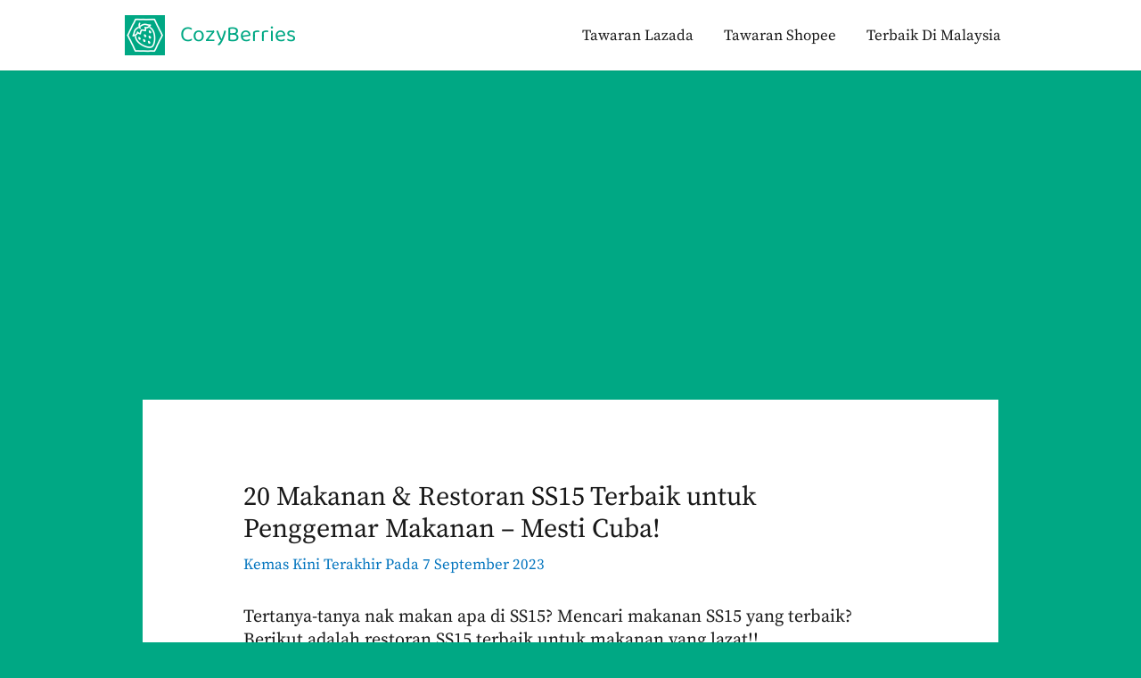

--- FILE ---
content_type: text/html; charset=UTF-8
request_url: https://www.cozyberries.com/ms/ss15-makanan-restoran/
body_size: 39733
content:
<!DOCTYPE html><html lang="ms-MY" prefix="og: https://ogp.me/ns#"><head><meta charset="UTF-8"/>
<script>var __ezHttpConsent={setByCat:function(src,tagType,attributes,category,force,customSetScriptFn=null){var setScript=function(){if(force||window.ezTcfConsent[category]){if(typeof customSetScriptFn==='function'){customSetScriptFn();}else{var scriptElement=document.createElement(tagType);scriptElement.src=src;attributes.forEach(function(attr){for(var key in attr){if(attr.hasOwnProperty(key)){scriptElement.setAttribute(key,attr[key]);}}});var firstScript=document.getElementsByTagName(tagType)[0];firstScript.parentNode.insertBefore(scriptElement,firstScript);}}};if(force||(window.ezTcfConsent&&window.ezTcfConsent.loaded)){setScript();}else if(typeof getEzConsentData==="function"){getEzConsentData().then(function(ezTcfConsent){if(ezTcfConsent&&ezTcfConsent.loaded){setScript();}else{console.error("cannot get ez consent data");force=true;setScript();}});}else{force=true;setScript();console.error("getEzConsentData is not a function");}},};</script>
<script>var ezTcfConsent=window.ezTcfConsent?window.ezTcfConsent:{loaded:false,store_info:false,develop_and_improve_services:false,measure_ad_performance:false,measure_content_performance:false,select_basic_ads:false,create_ad_profile:false,select_personalized_ads:false,create_content_profile:false,select_personalized_content:false,understand_audiences:false,use_limited_data_to_select_content:false,};function getEzConsentData(){return new Promise(function(resolve){document.addEventListener("ezConsentEvent",function(event){var ezTcfConsent=event.detail.ezTcfConsent;resolve(ezTcfConsent);});});}</script>
<script>if(typeof _setEzCookies!=='function'){function _setEzCookies(ezConsentData){var cookies=window.ezCookieQueue;for(var i=0;i<cookies.length;i++){var cookie=cookies[i];if(ezConsentData&&ezConsentData.loaded&&ezConsentData[cookie.tcfCategory]){document.cookie=cookie.name+"="+cookie.value;}}}}
window.ezCookieQueue=window.ezCookieQueue||[];if(typeof addEzCookies!=='function'){function addEzCookies(arr){window.ezCookieQueue=[...window.ezCookieQueue,...arr];}}
addEzCookies([{name:"ezoab_479506",value:"mod13-c; Path=/; Domain=cozyberries.com; Max-Age=7200",tcfCategory:"store_info",isEzoic:"true",},{name:"ezosuibasgeneris-1",value:"062fa77a-76cc-452a-784f-47f5ee6651c7; Path=/; Domain=cozyberries.com; Expires=Fri, 29 Jan 2027 03:50:16 UTC; Secure; SameSite=None",tcfCategory:"understand_audiences",isEzoic:"true",}]);if(window.ezTcfConsent&&window.ezTcfConsent.loaded){_setEzCookies(window.ezTcfConsent);}else if(typeof getEzConsentData==="function"){getEzConsentData().then(function(ezTcfConsent){if(ezTcfConsent&&ezTcfConsent.loaded){_setEzCookies(window.ezTcfConsent);}else{console.error("cannot get ez consent data");_setEzCookies(window.ezTcfConsent);}});}else{console.error("getEzConsentData is not a function");_setEzCookies(window.ezTcfConsent);}</script><script type="text/javascript" data-ezscrex='false' data-cfasync='false'>window._ezaq = Object.assign({"edge_cache_status":11,"edge_response_time":1190,"url":"https://www.cozyberries.com/ms/ss15-makanan-restoran/"}, typeof window._ezaq !== "undefined" ? window._ezaq : {});</script><script type="text/javascript" data-ezscrex='false' data-cfasync='false'>window._ezaq = Object.assign({"ab_test_id":"mod13-c"}, typeof window._ezaq !== "undefined" ? window._ezaq : {});window.__ez=window.__ez||{};window.__ez.tf={};</script><script type="text/javascript" data-ezscrex='false' data-cfasync='false'>window.ezDisableAds = true;</script>
<script data-ezscrex='false' data-cfasync='false' data-pagespeed-no-defer>var __ez=__ez||{};__ez.stms=Date.now();__ez.evt={};__ez.script={};__ez.ck=__ez.ck||{};__ez.template={};__ez.template.isOrig=true;__ez.queue=__ez.queue||function(){var e=0,i=0,t=[],n=!1,o=[],r=[],s=!0,a=function(e,i,n,o,r,s,a){var l=arguments.length>7&&void 0!==arguments[7]?arguments[7]:window,d=this;this.name=e,this.funcName=i,this.parameters=null===n?null:w(n)?n:[n],this.isBlock=o,this.blockedBy=r,this.deleteWhenComplete=s,this.isError=!1,this.isComplete=!1,this.isInitialized=!1,this.proceedIfError=a,this.fWindow=l,this.isTimeDelay=!1,this.process=function(){f("... func = "+e),d.isInitialized=!0,d.isComplete=!0,f("... func.apply: "+e);var i=d.funcName.split("."),n=null,o=this.fWindow||window;i.length>3||(n=3===i.length?o[i[0]][i[1]][i[2]]:2===i.length?o[i[0]][i[1]]:o[d.funcName]),null!=n&&n.apply(null,this.parameters),!0===d.deleteWhenComplete&&delete t[e],!0===d.isBlock&&(f("----- F'D: "+d.name),m())}},l=function(e,i,t,n,o,r,s){var a=arguments.length>7&&void 0!==arguments[7]?arguments[7]:window,l=this;this.name=e,this.path=i,this.async=o,this.defer=r,this.isBlock=t,this.blockedBy=n,this.isInitialized=!1,this.isError=!1,this.isComplete=!1,this.proceedIfError=s,this.fWindow=a,this.isTimeDelay=!1,this.isPath=function(e){return"/"===e[0]&&"/"!==e[1]},this.getSrc=function(e){return void 0!==window.__ezScriptHost&&this.isPath(e)&&"banger.js"!==this.name?window.__ezScriptHost+e:e},this.process=function(){l.isInitialized=!0,f("... file = "+e);var i=this.fWindow?this.fWindow.document:document,t=i.createElement("script");t.src=this.getSrc(this.path),!0===o?t.async=!0:!0===r&&(t.defer=!0),t.onerror=function(){var e={url:window.location.href,name:l.name,path:l.path,user_agent:window.navigator.userAgent};"undefined"!=typeof _ezaq&&(e.pageview_id=_ezaq.page_view_id);var i=encodeURIComponent(JSON.stringify(e)),t=new XMLHttpRequest;t.open("GET","//g.ezoic.net/ezqlog?d="+i,!0),t.send(),f("----- ERR'D: "+l.name),l.isError=!0,!0===l.isBlock&&m()},t.onreadystatechange=t.onload=function(){var e=t.readyState;f("----- F'D: "+l.name),e&&!/loaded|complete/.test(e)||(l.isComplete=!0,!0===l.isBlock&&m())},i.getElementsByTagName("head")[0].appendChild(t)}},d=function(e,i){this.name=e,this.path="",this.async=!1,this.defer=!1,this.isBlock=!1,this.blockedBy=[],this.isInitialized=!0,this.isError=!1,this.isComplete=i,this.proceedIfError=!1,this.isTimeDelay=!1,this.process=function(){}};function c(e,i,n,s,a,d,c,u,f){var m=new l(e,i,n,s,a,d,c,f);!0===u?o[e]=m:r[e]=m,t[e]=m,h(m)}function h(e){!0!==u(e)&&0!=s&&e.process()}function u(e){if(!0===e.isTimeDelay&&!1===n)return f(e.name+" blocked = TIME DELAY!"),!0;if(w(e.blockedBy))for(var i=0;i<e.blockedBy.length;i++){var o=e.blockedBy[i];if(!1===t.hasOwnProperty(o))return f(e.name+" blocked = "+o),!0;if(!0===e.proceedIfError&&!0===t[o].isError)return!1;if(!1===t[o].isComplete)return f(e.name+" blocked = "+o),!0}return!1}function f(e){var i=window.location.href,t=new RegExp("[?&]ezq=([^&#]*)","i").exec(i);"1"===(t?t[1]:null)&&console.debug(e)}function m(){++e>200||(f("let's go"),p(o),p(r))}function p(e){for(var i in e)if(!1!==e.hasOwnProperty(i)){var t=e[i];!0===t.isComplete||u(t)||!0===t.isInitialized||!0===t.isError?!0===t.isError?f(t.name+": error"):!0===t.isComplete?f(t.name+": complete already"):!0===t.isInitialized&&f(t.name+": initialized already"):t.process()}}function w(e){return"[object Array]"==Object.prototype.toString.call(e)}return window.addEventListener("load",(function(){setTimeout((function(){n=!0,f("TDELAY -----"),m()}),5e3)}),!1),{addFile:c,addFileOnce:function(e,i,n,o,r,s,a,l,d){t[e]||c(e,i,n,o,r,s,a,l,d)},addDelayFile:function(e,i){var n=new l(e,i,!1,[],!1,!1,!0);n.isTimeDelay=!0,f(e+" ...  FILE! TDELAY"),r[e]=n,t[e]=n,h(n)},addFunc:function(e,n,s,l,d,c,u,f,m,p){!0===c&&(e=e+"_"+i++);var w=new a(e,n,s,l,d,u,f,p);!0===m?o[e]=w:r[e]=w,t[e]=w,h(w)},addDelayFunc:function(e,i,n){var o=new a(e,i,n,!1,[],!0,!0);o.isTimeDelay=!0,f(e+" ...  FUNCTION! TDELAY"),r[e]=o,t[e]=o,h(o)},items:t,processAll:m,setallowLoad:function(e){s=e},markLoaded:function(e){if(e&&0!==e.length){if(e in t){var i=t[e];!0===i.isComplete?f(i.name+" "+e+": error loaded duplicate"):(i.isComplete=!0,i.isInitialized=!0)}else t[e]=new d(e,!0);f("markLoaded dummyfile: "+t[e].name)}},logWhatsBlocked:function(){for(var e in t)!1!==t.hasOwnProperty(e)&&u(t[e])}}}();__ez.evt.add=function(e,t,n){e.addEventListener?e.addEventListener(t,n,!1):e.attachEvent?e.attachEvent("on"+t,n):e["on"+t]=n()},__ez.evt.remove=function(e,t,n){e.removeEventListener?e.removeEventListener(t,n,!1):e.detachEvent?e.detachEvent("on"+t,n):delete e["on"+t]};__ez.script.add=function(e){var t=document.createElement("script");t.src=e,t.async=!0,t.type="text/javascript",document.getElementsByTagName("head")[0].appendChild(t)};__ez.dot=__ez.dot||{};__ez.queue.addFileOnce('/detroitchicago/boise.js', '/detroitchicago/boise.js?gcb=195-0&cb=5', true, [], true, false, true, false);__ez.queue.addFileOnce('/parsonsmaize/abilene.js', '/parsonsmaize/abilene.js?gcb=195-0&cb=e80eca0cdb', true, [], true, false, true, false);__ez.queue.addFileOnce('/parsonsmaize/mulvane.js', '/parsonsmaize/mulvane.js?gcb=195-0&cb=e75e48eec0', true, ['/parsonsmaize/abilene.js'], true, false, true, false);__ez.queue.addFileOnce('/detroitchicago/birmingham.js', '/detroitchicago/birmingham.js?gcb=195-0&cb=539c47377c', true, ['/parsonsmaize/abilene.js'], true, false, true, false);</script>
<script data-ezscrex="false" type="text/javascript" data-cfasync="false">window._ezaq = Object.assign({"ad_cache_level":0,"adpicker_placement_cnt":0,"ai_placeholder_cache_level":0,"ai_placeholder_placement_cnt":-1,"article_category":"Best Foods in KL \u0026amp; Selangor","author":"CozyBerries","domain":"cozyberries.com","domain_id":479506,"ezcache_level":0,"ezcache_skip_code":14,"has_bad_image":0,"has_bad_words":0,"is_sitespeed":0,"lt_cache_level":0,"publish_date":"2023-09-06","response_size":186918,"response_size_orig":181158,"response_time_orig":1404,"template_id":5,"url":"https://www.cozyberries.com/ms/ss15-makanan-restoran/","word_count":0,"worst_bad_word_level":0}, typeof window._ezaq !== "undefined" ? window._ezaq : {});__ez.queue.markLoaded('ezaqBaseReady');</script>
<script type='text/javascript' data-ezscrex='false' data-cfasync='false'>
window.ezAnalyticsStatic = true;

function analyticsAddScript(script) {
	var ezDynamic = document.createElement('script');
	ezDynamic.type = 'text/javascript';
	ezDynamic.innerHTML = script;
	document.head.appendChild(ezDynamic);
}
function getCookiesWithPrefix() {
    var allCookies = document.cookie.split(';');
    var cookiesWithPrefix = {};

    for (var i = 0; i < allCookies.length; i++) {
        var cookie = allCookies[i].trim();

        for (var j = 0; j < arguments.length; j++) {
            var prefix = arguments[j];
            if (cookie.indexOf(prefix) === 0) {
                var cookieParts = cookie.split('=');
                var cookieName = cookieParts[0];
                var cookieValue = cookieParts.slice(1).join('=');
                cookiesWithPrefix[cookieName] = decodeURIComponent(cookieValue);
                break; // Once matched, no need to check other prefixes
            }
        }
    }

    return cookiesWithPrefix;
}
function productAnalytics() {
	var d = {"pr":[6],"omd5":"972c982f4bd745e147d6cce3e066613f","nar":"risk score"};
	d.u = _ezaq.url;
	d.p = _ezaq.page_view_id;
	d.v = _ezaq.visit_uuid;
	d.ab = _ezaq.ab_test_id;
	d.e = JSON.stringify(_ezaq);
	d.ref = document.referrer;
	d.c = getCookiesWithPrefix('active_template', 'ez', 'lp_');
	if(typeof ez_utmParams !== 'undefined') {
		d.utm = ez_utmParams;
	}

	var dataText = JSON.stringify(d);
	var xhr = new XMLHttpRequest();
	xhr.open('POST','/ezais/analytics?cb=1', true);
	xhr.onload = function () {
		if (xhr.status!=200) {
            return;
		}

        if(document.readyState !== 'loading') {
            analyticsAddScript(xhr.response);
            return;
        }

        var eventFunc = function() {
            if(document.readyState === 'loading') {
                return;
            }
            document.removeEventListener('readystatechange', eventFunc, false);
            analyticsAddScript(xhr.response);
        };

        document.addEventListener('readystatechange', eventFunc, false);
	};
	xhr.setRequestHeader('Content-Type','text/plain');
	xhr.send(dataText);
}
__ez.queue.addFunc("productAnalytics", "productAnalytics", null, true, ['ezaqBaseReady'], false, false, false, true);
</script><base href="https://www.cozyberries.com/ms/ss15-makanan-restoran/"/>
<!-- Global site tag (gtag.js) - Google Analytics -->
<script async="" src="https://www.googletagmanager.com/gtag/js?id=G-QSPM8DDNWL"></script>
<script>
  window.dataLayer = window.dataLayer || [];
  function gtag(){dataLayer.push(arguments);}
  gtag('js', new Date());

  gtag('config', 'G-QSPM8DDNWL');
</script>
	
<!-- Google Tag Manager -->
<script>(function(w,d,s,l,i){w[l]=w[l]||[];w[l].push({'gtm.start':
new Date().getTime(),event:'gtm.js'});var f=d.getElementsByTagName(s)[0],
j=d.createElement(s),dl=l!='dataLayer'?'&l='+l:'';j.async=true;j.src=
'https://www.googletagmanager.com/gtm.js?id='+i+dl;f.parentNode.insertBefore(j,f);
})(window,document,'script','dataLayer','GTM-PTFNTNJ');</script>
<!-- End Google Tag Manager -->
	

<meta name="viewport" content="width=device-width, initial-scale=1"/>
<link rel="profile" href="https://gmpg.org/xfn/11"/>
<!-- Google Tag Manager -->
<script>(function(w,d,s,l,i){w[l]=w[l]||[];w[l].push({'gtm.start':<br />
new Date().getTime(),event:'gtm.js'});var f=d.getElementsByTagName(s)[0],<br />
j=d.createElement(s),dl=l!='dataLayer'?'&l='+l:'';j.async=true;j.src=<br />
'https://www.googletagmanager.com/gtm.js?id='+i+dl;f.parentNode.insertBefore(j,f);<br />
})(window,document,'script','dataLayer','GTM-PTFNTNJ');</script>
<!-- End Google Tag Manager -->
<!-- Meta Pixel Code -->
<script><br />
!function(f,b,e,v,n,t,s)<br />
{if(f.fbq)return;n=f.fbq=function(){n.callMethod?<br />
n.callMethod.apply(n,arguments):n.queue.push(arguments)};<br />
if(!f._fbq)f._fbq=n;n.push=n;n.loaded=!0;n.version='2.0';<br />
n.queue=[];t=b.createElement(e);t.async=!0;<br />
t.src=v;s=b.getElementsByTagName(e)[0];<br />
s.parentNode.insertBefore(t,s)}(window, document,'script',<br />
'https://connect.facebook.net/en_US/fbevents.js');<br />
fbq('init', '772694440870822');<br />
fbq('track', 'PageView');<br />
</script>
<noscript><img height="1" width="1" style="display:none" src="https://www.facebook.com/tr?id=772694440870822&amp;ev=PageView&amp;noscript=1"></noscript>
<script async="" src="https://pagead2.googlesyndication.com/pagead/js/adsbygoogle.js?client=ca-pub-7200908890536047" crossorigin="anonymous"></script><link rel="preload" href="https://www.cozyberries.com/wp-content/astra-local-fonts/baloo-da-2/2-c39J9j0IaUMQZwAJyJaOX1UUnf3GLnYjALsQNZ7Zc.woff2" as="font" type="font/woff2" crossorigin=""/><link rel="preload" href="https://www.cozyberries.com/wp-content/astra-local-fonts/source-serif-pro/neIQzD-0qpwxpaWvjeD0X88SAOeauXQ-oA.woff2" as="font" type="font/woff2" crossorigin=""/><!-- Hubbub v.1.36.1 https://morehubbub.com/ -->
<meta property="og:locale" content="ms_MY"/>
<meta property="og:type" content="article"/>
<meta property="og:title" content="20 Makanan &amp; Restoran SS15 Terbaik untuk Penggemar Makanan - Mesti Cuba!"/>
<meta property="og:description" content="Tertanya-tanya nak makan apa di SS15? Mencari makanan SS15 yang terbaik? Berikut adalah restoran SS15 terbaik untuk makanan yang lazat!! Di SS15, anda akan menemui beberapa restoran terbaik yang menjanjikan perjalanan yang menyeronokkan"/>
<meta property="og:url" content="https://www.cozyberries.com/ms/ss15-makanan-restoran/"/>
<meta property="og:site_name" content="CozyBerries"/>
<meta property="og:updated_time" content="2023-09-07T11:13:23+00:00"/>
<meta property="article:published_time" content="2023-09-07T11:13:22+00:00"/>
<meta property="article:modified_time" content="2023-09-07T11:13:23+00:00"/>
<meta name="twitter:card" content="summary_large_image"/>
<meta name="twitter:title" content="20 Makanan &amp; Restoran SS15 Terbaik untuk Penggemar Makanan - Mesti Cuba!"/>
<meta name="twitter:description" content="Tertanya-tanya nak makan apa di SS15? Mencari makanan SS15 yang terbaik? Berikut adalah restoran SS15 terbaik untuk makanan yang lazat!! Di SS15, anda akan menemui beberapa restoran terbaik yang menjanjikan perjalanan yang menyeronokkan"/>
<meta class="flipboard-article" content="Wondering what to eat at SS15? Looking for the best SS15 food? Here’re the best SS15 restaurants for delicious food!! In SS15, you&#39;ll discover some of the best restaurants that promise a delightful journey for"/>
<meta property="og:image" content="https://www.cozyberries.com/wp-content/uploads/Best-SS15-Food-Restaurants-for-Foodies.webp"/>
<meta name="twitter:image" content="https://www.cozyberries.com/wp-content/uploads/Best-SS15-Food-Restaurants-for-Foodies.webp"/>
<meta property="og:image:width" content="1024"/>
<meta property="og:image:height" content="536"/>
<!-- Hubbub v.1.36.1 https://morehubbub.com/ -->

<!-- Search Engine Optimization by Rank Math - https://rankmath.com/ -->
<title>20 Makanan &amp; Restoran SS15 Terbaik untuk Penggemar Makanan - Mesti Cuba!</title>
<meta name="description" content="Tertanya-tanya nak makan apa di SS15? Mencari makanan SS15 yang terbaik? Berikut adalah restoran SS15 terbaik untuk makanan yang lazat!!"/>
<meta name="robots" content="follow, index, max-snippet:-1, max-video-preview:-1, max-image-preview:large"/>
<link rel="canonical" href="https://www.cozyberries.com/ms/ss15-makanan-restoran/"/>
<meta property="og:locale" content="ms_MY"/>
<meta property="og:type" content="article"/>
<meta property="og:title" content="20 Makanan &amp; Restoran SS15 Terbaik untuk Penggemar Makanan - Mesti Cuba!"/>
<meta property="og:description" content="Tertanya-tanya nak makan apa di SS15? Mencari makanan SS15 yang terbaik? Berikut adalah restoran SS15 terbaik untuk makanan yang lazat!!"/>
<meta property="og:url" content="https://www.cozyberries.com/ms/ss15-makanan-restoran/"/>
<meta property="og:site_name" content="CozyBerries"/>
<meta property="article:publisher" content="https://www.facebook.com/cozyberriesdotcom/"/>
<meta property="article:tag" content="food"/>
<meta property="article:tag" content="ss15"/>
<meta property="article:section" content="Best Foods in KL &amp; Selangor"/>
<meta property="og:updated_time" content="2023-09-07T11:13:23+08:00"/>
<meta property="og:image" content="https://www.cozyberries.com/wp-content/uploads/Best-SS15-Food-Restaurants-for-Foodies.webp"/>
<meta property="og:image:secure_url" content="https://www.cozyberries.com/wp-content/uploads/Best-SS15-Food-Restaurants-for-Foodies.webp"/>
<meta property="og:image:width" content="1024"/>
<meta property="og:image:height" content="536"/>
<meta property="og:image:alt" content="Restoran Makanan SS15 Terbaik untuk Penggemar Makanan"/>
<meta property="og:image:type" content="image/webp"/>
<meta property="article:published_time" content="2023-09-07T11:13:22+08:00"/>
<meta property="article:modified_time" content="2023-09-07T11:13:23+08:00"/>
<meta name="twitter:card" content="summary_large_image"/>
<meta name="twitter:title" content="20 Makanan &amp; Restoran SS15 Terbaik untuk Penggemar Makanan - Mesti Cuba!"/>
<meta name="twitter:description" content="Tertanya-tanya nak makan apa di SS15? Mencari makanan SS15 yang terbaik? Berikut adalah restoran SS15 terbaik untuk makanan yang lazat!!"/>
<meta name="twitter:site" content="@cozyberries"/>
<meta name="twitter:creator" content="@cozyberries"/>
<meta name="twitter:image" content="https://www.cozyberries.com/wp-content/uploads/Best-SS15-Food-Restaurants-for-Foodies.webp"/>
<meta name="twitter:label1" content="Written by"/>
<meta name="twitter:data1" content="CozyBerries"/>
<meta name="twitter:label2" content="Time to read"/>
<meta name="twitter:data2" content="23 minutes"/>
<script type="application/ld+json" class="rank-math-schema">{
    "@context": "https:\/\/schema.org",
    "@graph": [
        {
            "@type": "Place",
            "@id": "https:\/\/www.cozyberries.com\/ms\/#place",
            "address": {
                "@type": "PostalAddress",
                "streetAddress": "Persiaran Hampshire",
                "addressLocality": "Hampshire Park,",
                "addressRegion": "Wilayah Persekutuan Kuala Lumpur",
                "postalCode": "50450",
                "addressCountry": "Malaysia"
            }
        },
        {
            "@type": "Organization",
            "@id": "https:\/\/www.cozyberries.com\/ms\/#organization",
            "name": "CozyBerries",
            "url": "https:\/\/www.cozyberries.com",
            "sameAs": [
                "https:\/\/www.facebook.com\/cozyberriesdotcom\/",
                "https:\/\/twitter.com\/cozyberries"
            ],
            "email": "hello@cozyberries.com",
            "address": {
                "@type": "PostalAddress",
                "streetAddress": "Persiaran Hampshire",
                "addressLocality": "Hampshire Park,",
                "addressRegion": "Wilayah Persekutuan Kuala Lumpur",
                "postalCode": "50450",
                "addressCountry": "Malaysia"
            },
            "logo": {
                "@type": "ImageObject",
                "@id": "https:\/\/www.cozyberries.com\/ms\/#logo",
                "url": "https:\/\/www.cozyberries.com\/wp-content\/uploads\/2020\/06\/cropped-CozyBerries-Logo-1-1.png",
                "contentUrl": "https:\/\/www.cozyberries.com\/wp-content\/uploads\/2020\/06\/cropped-CozyBerries-Logo-1-1.png",
                "caption": "CozyBerries",
                "inLanguage": "ms-MY",
                "width": "910",
                "height": "849"
            },
            "contactPoint": [
                {
                    "@type": "ContactPoint",
                    "telephone": "03-72227227",
                    "contactType": "customer support"
                }
            ],
            "location": {
                "@id": "https:\/\/www.cozyberries.com\/ms\/#place"
            }
        },
        {
            "@type": "WebSite",
            "@id": "https:\/\/www.cozyberries.com\/ms\/#website",
            "url": "https:\/\/www.cozyberries.com\/ms",
            "name": "CozyBerries",
            "publisher": {
                "@id": "https:\/\/www.cozyberries.com\/ms\/#organization"
            },
            "inLanguage": "ms-MY"
        },
        {
            "@type": "ImageObject",
            "@id": "https:\/\/www.cozyberries.com\/wp-content\/uploads\/Best-SS15-Food-Restaurants-for-Foodies.webp",
            "url": "https:\/\/www.cozyberries.com\/wp-content\/uploads\/Best-SS15-Food-Restaurants-for-Foodies.webp",
            "width": "1024",
            "height": "536",
            "caption": "Best SS15 Food Restaurants for Foodies",
            "inLanguage": "ms-MY"
        },
        {
            "@type": "BreadcrumbList",
            "@id": "https:\/\/www.cozyberries.com\/ms\/ss15-makanan-restoran\/#breadcrumb",
            "itemListElement": [
                {
                    "@type": "ListItem",
                    "position": "1",
                    "item": {
                        "@id": "https:\/\/www.cozyberries.com",
                        "name": "Rumah"
                    }
                },
                {
                    "@type": "ListItem",
                    "position": "2",
                    "item": {
                        "@id": "https:\/\/www.cozyberries.com\/ms\/makanan\/tempat-makan-kl-selangor\/",
                        "name": "Tempat Makan di KL &amp; Selangor"
                    }
                },
                {
                    "@type": "ListItem",
                    "position": "3",
                    "item": {
                        "@id": "https:\/\/www.cozyberries.com\/ms\/ss15-makanan-restoran\/",
                        "name": "20 Makanan &amp; Restoran SS15 Terbaik untuk Penggemar Makanan \u2013 Mesti Cuba!"
                    }
                }
            ]
        },
        {
            "@type": [
                "WebPage",
                "FAQPage"
            ],
            "@id": "https:\/\/www.cozyberries.com\/ms\/ss15-makanan-restoran\/#webpage",
            "url": "https:\/\/www.cozyberries.com\/ms\/ss15-makanan-restoran\/",
            "name": "20 Makanan &amp; Restoran SS15 Terbaik untuk Penggemar Makanan - Mesti Cuba!",
            "datePublished": "2023-09-07T11:13:22+08:00",
            "dateModified": "2023-09-07T11:13:23+08:00",
            "isPartOf": {
                "@id": "https:\/\/www.cozyberries.com\/ms\/#website"
            },
            "primaryImageOfPage": {
                "@id": "https:\/\/www.cozyberries.com\/wp-content\/uploads\/Best-SS15-Food-Restaurants-for-Foodies.webp"
            },
            "inLanguage": "ms-MY",
            "breadcrumb": {
                "@id": "https:\/\/www.cozyberries.com\/ms\/ss15-makanan-restoran\/#breadcrumb"
            },
            "mainEntity": [
                {
                    "@type": "Question",
                    "url": "https:\/\/www.cozyberries.com\/ms\/ss15-makanan-restoran\/#faq-question-1694055997394",
                    "name": "Apakah SS15 dikenali dari segi makanan?",
                    "acceptedAnswer": {
                        "@type": "Answer",
                        "text": "SS15 terkenal dengan kepelbagaian masakannya, menawarkan pelbagai jenis masakan daripada kegemaran Malaysia seperti nasi lemak dan pan mee kepada hidangan antarabangsa seperti burger dan piza."
                    }
                },
                {
                    "@type": "Question",
                    "url": "https:\/\/www.cozyberries.com\/ms\/ss15-makanan-restoran\/#faq-question-1694056000040",
                    "name": "Adakah terdapat pilihan makanan halal di SS15?",
                    "acceptedAnswer": {
                        "@type": "Answer",
                        "text": "Ya, SS15 menawarkan pelbagai restoran dan kedai makan yang disahkan halal, memastikan pengunjung Muslim boleh menikmati pelbagai pilihan hidangan lazat."
                    }
                },
                {
                    "@type": "Question",
                    "url": "https:\/\/www.cozyberries.com\/ms\/ss15-makanan-restoran\/#faq-question-1694056004142",
                    "name": "Apakah purata harga makanan di SS15?",
                    "acceptedAnswer": {
                        "@type": "Answer",
                        "text": "Harga makanan di SS15 boleh berbeza-beza, tetapi secara purata, anda boleh menjangkakan untuk membelanjakan sekitar RM10 hingga RM30 seorang untuk makan di restoran kelas pertengahan."
                    }
                },
                {
                    "@type": "Question",
                    "url": "https:\/\/www.cozyberries.com\/ms\/ss15-makanan-restoran\/#faq-question-1694056032842",
                    "name": "Apakah waktu buka restoran di SS15?",
                    "acceptedAnswer": {
                        "@type": "Answer",
                        "text": "Waktu buka boleh berbeza dari satu restoran ke restoran lain, tetapi banyak kedai makan di SS15 dibuka untuk makan tengah hari dan terus berkhidmat sehingga lewat malam. Sesetengah mungkin juga menawarkan pilihan sarapan."
                    }
                },
                {
                    "@type": "Question",
                    "url": "https:\/\/www.cozyberries.com\/ms\/ss15-makanan-restoran\/#faq-question-1694056044578",
                    "name": "Bolehkah saya mencari masakan antarabangsa di SS15?",
                    "acceptedAnswer": {
                        "@type": "Answer",
                        "text": "Ya, SS15 menawarkan landskap masakan yang pelbagai, termasuk restoran yang menyajikan masakan antarabangsa seperti Itali, Jepun dan Amerika."
                    }
                },
                {
                    "@type": "Question",
                    "url": "https:\/\/www.cozyberries.com\/ms\/ss15-makanan-restoran\/#faq-question-1694056055840",
                    "name": "Adakah dinasihatkan untuk membuat tempahan di restoran popular di SS15?",
                    "acceptedAnswer": {
                        "@type": "Answer",
                        "text": "Untuk restoran yang sangat popular, terutamanya pada waktu puncak atau hujung minggu, membuat tempahan adalah dinasihatkan untuk mendapatkan meja dan mengelakkan masa menunggu yang lama."
                    }
                }
            ]
        },
        {
            "@type": "Person",
            "@id": "https:\/\/www.cozyberries.com\/ms\/author\/hellocozyberries-com\/",
            "name": "CozyBerries",
            "url": "https:\/\/www.cozyberries.com\/ms\/author\/hellocozyberries-com\/",
            "image": {
                "@type": "ImageObject",
                "@id": "https:\/\/secure.gravatar.com\/avatar\/90c133994a353412ab394ae75289c52c?s=96&amp;d=mm&amp;r=g",
                "url": "https:\/\/secure.gravatar.com\/avatar\/90c133994a353412ab394ae75289c52c?s=96&amp;d=mm&amp;r=g",
                "caption": "CozyBerries",
                "inLanguage": "ms-MY"
            },
            "sameAs": [
                "https:\/\/www.cozyberries.com"
            ],
            "worksFor": {
                "@id": "https:\/\/www.cozyberries.com\/ms\/#organization"
            }
        },
        {
            "@type": "BlogPosting",
            "headline": "20 Best SS15 Food &amp; Restaurants for Foodies - Must Try!",
            "keywords": "SS15 Food",
            "datePublished": "2023-09-07T11:13:22+08:00",
            "dateModified": "2023-09-07T11:13:23+08:00",
            "articleSection": "Best Foods in KL &amp; Selangor",
            "author": {
                "@id": "https:\/\/www.cozyberries.com\/ms\/author\/hellocozyberries-com\/",
                "name": "CozyBerries"
            },
            "publisher": {
                "@id": "https:\/\/www.cozyberries.com\/ms\/#organization"
            },
            "description": "Tertanya-tanya nak makan apa di SS15? Mencari makanan SS15 yang terbaik? Berikut adalah restoran SS15 terbaik untuk makanan yang lazat!!",
            "name": "20 Makanan &amp; Restoran SS15 Terbaik untuk Penggemar Makanan - Mesti Cuba!",
            "@id": "https:\/\/www.cozyberries.com\/ms\/ss15-makanan-restoran\/#richSnippet",
            "isPartOf": {
                "@id": "https:\/\/www.cozyberries.com\/ms\/ss15-makanan-restoran\/#webpage"
            },
            "image": {
                "@id": "https:\/\/www.cozyberries.com\/wp-content\/uploads\/Best-SS15-Food-Restaurants-for-Foodies.webp"
            },
            "inLanguage": "ms-MY",
            "mainEntityOfPage": {
                "@id": "https:\/\/www.cozyberries.com\/ms\/ss15-makanan-restoran\/#webpage"
            }
        }
    ]
}</script>
<!-- /Rank Math WordPress SEO plugin -->


<link rel="alternate" type="application/rss+xml" title="Suapan CozyBerries »" href="https://www.cozyberries.com/ms/feed/"/>
<link rel="alternate" type="application/rss+xml" title="Suapan Ulasan CozyBerries »" href="https://www.cozyberries.com/ms/comments/feed/"/>
<link rel="stylesheet" id="wp-block-library-css" href="https://www.cozyberries.com/wp-includes/css/dist/block-library/style.min.css?ver=6.6.4" media="all"/>
<link rel="stylesheet" id="astra-theme-css-css" href="https://www.cozyberries.com/wp-content/themes/astra/assets/css/minified/style.min.css?ver=4.7.3" media="all"/>
<style id="astra-theme-css-inline-css">
.ast-no-sidebar .entry-content .alignfull {margin-left: calc( -50vw + 50%);margin-right: calc( -50vw + 50%);max-width: 100vw;width: 100vw;}.ast-no-sidebar .entry-content .alignwide {margin-left: calc(-41vw + 50%);margin-right: calc(-41vw + 50%);max-width: unset;width: unset;}.ast-no-sidebar .entry-content .alignfull .alignfull,.ast-no-sidebar .entry-content .alignfull .alignwide,.ast-no-sidebar .entry-content .alignwide .alignfull,.ast-no-sidebar .entry-content .alignwide .alignwide,.ast-no-sidebar .entry-content .wp-block-column .alignfull,.ast-no-sidebar .entry-content .wp-block-column .alignwide{width: 100%;margin-left: auto;margin-right: auto;}.wp-block-gallery,.blocks-gallery-grid {margin: 0;}.wp-block-separator {max-width: 100px;}.wp-block-separator.is-style-wide,.wp-block-separator.is-style-dots {max-width: none;}.entry-content .has-2-columns .wp-block-column:first-child {padding-right: 10px;}.entry-content .has-2-columns .wp-block-column:last-child {padding-left: 10px;}@media (max-width: 782px) {.entry-content .wp-block-columns .wp-block-column {flex-basis: 100%;}.entry-content .has-2-columns .wp-block-column:first-child {padding-right: 0;}.entry-content .has-2-columns .wp-block-column:last-child {padding-left: 0;}}body .entry-content .wp-block-latest-posts {margin-left: 0;}body .entry-content .wp-block-latest-posts li {list-style: none;}.ast-no-sidebar .ast-container .entry-content .wp-block-latest-posts {margin-left: 0;}.ast-header-break-point .entry-content .alignwide {margin-left: auto;margin-right: auto;}.entry-content .blocks-gallery-item img {margin-bottom: auto;}.wp-block-pullquote {border-top: 4px solid #555d66;border-bottom: 4px solid #555d66;color: #40464d;}:root{--ast-post-nav-space:0;--ast-container-default-xlg-padding:6.67em;--ast-container-default-lg-padding:5.67em;--ast-container-default-slg-padding:4.34em;--ast-container-default-md-padding:3.34em;--ast-container-default-sm-padding:6.67em;--ast-container-default-xs-padding:2.4em;--ast-container-default-xxs-padding:1.4em;--ast-code-block-background:#EEEEEE;--ast-comment-inputs-background:#FAFAFA;--ast-normal-container-width:1000px;--ast-narrow-container-width:750px;--ast-blog-title-font-weight:normal;--ast-blog-meta-weight:inherit;}html{font-size:106.25%;}a,.page-title{color:#0274be;}a:hover,a:focus{color:#01a076;}body,button,input,select,textarea,.ast-button,.ast-custom-button{font-family:'Source Serif Pro',serif;font-weight:400;font-size:17px;font-size:1rem;}blockquote{color:#000000;}h1,.entry-content h1,h2,.entry-content h2,h3,.entry-content h3,h4,.entry-content h4,h5,.entry-content h5,h6,.entry-content h6,.site-title,.site-title a{font-family:'Source Serif Pro',serif;}.ast-site-identity .site-title a{color:#00a884;}.site-title{font-size:25px;font-size:1.4705882352941rem;display:block;}header .custom-logo-link img{max-width:45px;}.astra-logo-svg{width:45px;}.site-header .site-description{font-size:15px;font-size:0.88235294117647rem;display:none;}.entry-title{font-size:40px;font-size:2.3529411764706rem;}.archive .ast-article-post .ast-article-inner,.blog .ast-article-post .ast-article-inner,.archive .ast-article-post .ast-article-inner:hover,.blog .ast-article-post .ast-article-inner:hover{overflow:hidden;}h1,.entry-content h1{font-size:40px;font-size:2.3529411764706rem;font-family:'Source Serif Pro',serif;}h2,.entry-content h2{font-size:30px;font-size:1.7647058823529rem;font-family:'Source Serif Pro',serif;}h3,.entry-content h3{font-size:25px;font-size:1.4705882352941rem;font-family:'Source Serif Pro',serif;}h4,.entry-content h4{font-size:20px;font-size:1.1764705882353rem;line-height:1.2em;font-family:'Source Serif Pro',serif;}h5,.entry-content h5{font-size:18px;font-size:1.0588235294118rem;line-height:1.2em;font-family:'Source Serif Pro',serif;}h6,.entry-content h6{font-size:15px;font-size:0.88235294117647rem;line-height:1.25em;font-family:'Source Serif Pro',serif;}::selection{background-color:#00a884;color:#ffffff;}body,h1,.entry-title a,.entry-content h1,h2,.entry-content h2,h3,.entry-content h3,h4,.entry-content h4,h5,.entry-content h5,h6,.entry-content h6{color:#191919;}.tagcloud a:hover,.tagcloud a:focus,.tagcloud a.current-item{color:#ffffff;border-color:#0274be;background-color:#0274be;}input:focus,input[type="text"]:focus,input[type="email"]:focus,input[type="url"]:focus,input[type="password"]:focus,input[type="reset"]:focus,input[type="search"]:focus,textarea:focus{border-color:#0274be;}input[type="radio"]:checked,input[type=reset],input[type="checkbox"]:checked,input[type="checkbox"]:hover:checked,input[type="checkbox"]:focus:checked,input[type=range]::-webkit-slider-thumb{border-color:#0274be;background-color:#0274be;box-shadow:none;}.site-footer a:hover + .post-count,.site-footer a:focus + .post-count{background:#0274be;border-color:#0274be;}.single .nav-links .nav-previous,.single .nav-links .nav-next{color:#0274be;}.entry-meta,.entry-meta *{line-height:1.45;color:#0274be;}.entry-meta a:not(.ast-button):hover,.entry-meta a:not(.ast-button):hover *,.entry-meta a:not(.ast-button):focus,.entry-meta a:not(.ast-button):focus *,.page-links > .page-link,.page-links .page-link:hover,.post-navigation a:hover{color:#01a076;}#cat option,.secondary .calendar_wrap thead a,.secondary .calendar_wrap thead a:visited{color:#0274be;}.secondary .calendar_wrap #today,.ast-progress-val span{background:#0274be;}.secondary a:hover + .post-count,.secondary a:focus + .post-count{background:#0274be;border-color:#0274be;}.calendar_wrap #today > a{color:#ffffff;}.page-links .page-link,.single .post-navigation a{color:#0274be;}.ast-search-menu-icon .search-form button.search-submit{padding:0 4px;}.ast-search-menu-icon form.search-form{padding-right:0;}.ast-header-search .ast-search-menu-icon.ast-dropdown-active .search-form,.ast-header-search .ast-search-menu-icon.ast-dropdown-active .search-field:focus{transition:all 0.2s;}.search-form input.search-field:focus{outline:none;}.widget-title,.widget .wp-block-heading{font-size:24px;font-size:1.4117647058824rem;color:#191919;}.single .ast-author-details .author-title{color:#01a076;}.ast-search-menu-icon.slide-search a:focus-visible:focus-visible,.astra-search-icon:focus-visible,#close:focus-visible,a:focus-visible,.ast-menu-toggle:focus-visible,.site .skip-link:focus-visible,.wp-block-loginout input:focus-visible,.wp-block-search.wp-block-search__button-inside .wp-block-search__inside-wrapper,.ast-header-navigation-arrow:focus-visible,.woocommerce .wc-proceed-to-checkout > .checkout-button:focus-visible,.woocommerce .woocommerce-MyAccount-navigation ul li a:focus-visible,.ast-orders-table__row .ast-orders-table__cell:focus-visible,.woocommerce .woocommerce-order-details .order-again > .button:focus-visible,.woocommerce .woocommerce-message a.button.wc-forward:focus-visible,.woocommerce #minus_qty:focus-visible,.woocommerce #plus_qty:focus-visible,a#ast-apply-coupon:focus-visible,.woocommerce .woocommerce-info a:focus-visible,.woocommerce .astra-shop-summary-wrap a:focus-visible,.woocommerce a.wc-forward:focus-visible,#ast-apply-coupon:focus-visible,.woocommerce-js .woocommerce-mini-cart-item a.remove:focus-visible,#close:focus-visible,.button.search-submit:focus-visible,#search_submit:focus,.normal-search:focus-visible,.ast-header-account-wrap:focus-visible{outline-style:dotted;outline-color:inherit;outline-width:thin;}input:focus,input[type="text"]:focus,input[type="email"]:focus,input[type="url"]:focus,input[type="password"]:focus,input[type="reset"]:focus,input[type="search"]:focus,input[type="number"]:focus,textarea:focus,.wp-block-search__input:focus,[data-section="section-header-mobile-trigger"] .ast-button-wrap .ast-mobile-menu-trigger-minimal:focus,.ast-mobile-popup-drawer.active .menu-toggle-close:focus,.woocommerce-ordering select.orderby:focus,#ast-scroll-top:focus,#coupon_code:focus,.woocommerce-page #comment:focus,.woocommerce #reviews #respond input#submit:focus,.woocommerce a.add_to_cart_button:focus,.woocommerce .button.single_add_to_cart_button:focus,.woocommerce .woocommerce-cart-form button:focus,.woocommerce .woocommerce-cart-form__cart-item .quantity .qty:focus,.woocommerce .woocommerce-billing-fields .woocommerce-billing-fields__field-wrapper .woocommerce-input-wrapper > .input-text:focus,.woocommerce #order_comments:focus,.woocommerce #place_order:focus,.woocommerce .woocommerce-address-fields .woocommerce-address-fields__field-wrapper .woocommerce-input-wrapper > .input-text:focus,.woocommerce .woocommerce-MyAccount-content form button:focus,.woocommerce .woocommerce-MyAccount-content .woocommerce-EditAccountForm .woocommerce-form-row .woocommerce-Input.input-text:focus,.woocommerce .ast-woocommerce-container .woocommerce-pagination ul.page-numbers li a:focus,body #content .woocommerce form .form-row .select2-container--default .select2-selection--single:focus,#ast-coupon-code:focus,.woocommerce.woocommerce-js .quantity input[type=number]:focus,.woocommerce-js .woocommerce-mini-cart-item .quantity input[type=number]:focus,.woocommerce p#ast-coupon-trigger:focus{border-style:dotted;border-color:inherit;border-width:thin;}input{outline:none;}.main-header-menu .menu-link,.ast-header-custom-item a{color:#191919;}.main-header-menu .menu-item:hover > .menu-link,.main-header-menu .menu-item:hover > .ast-menu-toggle,.main-header-menu .ast-masthead-custom-menu-items a:hover,.main-header-menu .menu-item.focus > .menu-link,.main-header-menu .menu-item.focus > .ast-menu-toggle,.main-header-menu .current-menu-item > .menu-link,.main-header-menu .current-menu-ancestor > .menu-link,.main-header-menu .current-menu-item > .ast-menu-toggle,.main-header-menu .current-menu-ancestor > .ast-menu-toggle{color:#0274be;}.header-main-layout-3 .ast-main-header-bar-alignment{margin-right:auto;}.header-main-layout-2 .site-header-section-left .ast-site-identity{text-align:left;}.ast-logo-title-inline .site-logo-img{padding-right:1em;}.site-logo-img img{ transition:all 0.2s linear;}body .ast-oembed-container *{position:absolute;top:0;width:100%;height:100%;left:0;}body .wp-block-embed-pocket-casts .ast-oembed-container *{position:unset;}.ast-header-break-point .ast-mobile-menu-buttons-minimal.menu-toggle{background:transparent;color:#00a884;}.ast-header-break-point .ast-mobile-menu-buttons-outline.menu-toggle{background:transparent;border:1px solid #00a884;color:#00a884;}.ast-header-break-point .ast-mobile-menu-buttons-fill.menu-toggle{background:#00a884;}.ast-single-post-featured-section + article {margin-top: 2em;}.site-content .ast-single-post-featured-section img {width: 100%;overflow: hidden;object-fit: cover;}.site > .ast-single-related-posts-container {margin-top: 0;}@media (min-width: 922px) {.ast-desktop .ast-container--narrow {max-width: var(--ast-narrow-container-width);margin: 0 auto;}}.ast-small-footer > .ast-footer-overlay{background-color:#00a884;;}.ast-small-footer a{color:#ffffff;}.ast-small-footer a:hover{color:#ffffff;}.footer-adv .footer-adv-overlay{border-top-style:solid;border-top-color:#7a7a7a;}@media( max-width: 420px ) {.single .nav-links .nav-previous,.single .nav-links .nav-next {width: 100%;text-align: center;}}.wp-block-buttons.aligncenter{justify-content:center;}@media (min-width:1200px){.ast-separate-container.ast-right-sidebar .entry-content .wp-block-image.alignfull,.ast-separate-container.ast-left-sidebar .entry-content .wp-block-image.alignfull,.ast-separate-container.ast-right-sidebar .entry-content .wp-block-cover.alignfull,.ast-separate-container.ast-left-sidebar .entry-content .wp-block-cover.alignfull{margin-left:-6.67em;margin-right:-6.67em;max-width:unset;width:unset;}.ast-separate-container.ast-right-sidebar .entry-content .wp-block-image.alignwide,.ast-separate-container.ast-left-sidebar .entry-content .wp-block-image.alignwide,.ast-separate-container.ast-right-sidebar .entry-content .wp-block-cover.alignwide,.ast-separate-container.ast-left-sidebar .entry-content .wp-block-cover.alignwide{margin-left:-20px;margin-right:-20px;max-width:unset;width:unset;}}@media (min-width:1200px){.wp-block-group .has-background{padding:20px;}}.wp-block-image.aligncenter{margin-left:auto;margin-right:auto;}.wp-block-table.aligncenter{margin-left:auto;margin-right:auto;}.wp-block-buttons .wp-block-button.is-style-outline .wp-block-button__link.wp-element-button,.ast-outline-button,.wp-block-uagb-buttons-child .uagb-buttons-repeater.ast-outline-button{border-top-width:2px;border-right-width:2px;border-bottom-width:2px;border-left-width:2px;font-family:inherit;font-weight:inherit;line-height:1em;border-top-left-radius:2px;border-top-right-radius:2px;border-bottom-right-radius:2px;border-bottom-left-radius:2px;}.entry-content[ast-blocks-layout] > figure{margin-bottom:1em;}@media (max-width:921px){.ast-separate-container #primary,.ast-separate-container #secondary{padding:1.5em 0;}#primary,#secondary{padding:1.5em 0;margin:0;}.ast-left-sidebar #content > .ast-container{display:flex;flex-direction:column-reverse;width:100%;}.ast-separate-container .ast-article-post,.ast-separate-container .ast-article-single{padding:1.5em 2.14em;}.ast-author-box img.avatar{margin:20px 0 0 0;}}@media (min-width:922px){.ast-separate-container.ast-right-sidebar #primary,.ast-separate-container.ast-left-sidebar #primary{border:0;}.search-no-results.ast-separate-container #primary{margin-bottom:4em;}}.elementor-button-wrapper .elementor-button{border-style:solid;text-decoration:none;border-top-width:0;border-right-width:0;border-left-width:0;border-bottom-width:0;}body .elementor-button.elementor-size-sm,body .elementor-button.elementor-size-xs,body .elementor-button.elementor-size-md,body .elementor-button.elementor-size-lg,body .elementor-button.elementor-size-xl,body .elementor-button{border-top-left-radius:2px;border-top-right-radius:2px;border-bottom-right-radius:2px;border-bottom-left-radius:2px;padding-top:10px;padding-right:40px;padding-bottom:10px;padding-left:40px;}.elementor-button-wrapper .elementor-button{border-color:#00a884;background-color:#00a884;}.elementor-button-wrapper .elementor-button:hover,.elementor-button-wrapper .elementor-button:focus{color:#ffffff;background-color:#01a076;border-color:#01a076;}.wp-block-button .wp-block-button__link ,.elementor-button-wrapper .elementor-button,.elementor-button-wrapper .elementor-button:visited{color:#ffffff;}.elementor-button-wrapper .elementor-button{line-height:1em;}.wp-block-button .wp-block-button__link:hover,.wp-block-button .wp-block-button__link:focus{color:#ffffff;background-color:#01a076;border-color:#01a076;}.elementor-widget-heading h4.elementor-heading-title{line-height:1.2em;}.elementor-widget-heading h5.elementor-heading-title{line-height:1.2em;}.elementor-widget-heading h6.elementor-heading-title{line-height:1.25em;}.wp-block-button .wp-block-button__link{border-top-width:0;border-right-width:0;border-left-width:0;border-bottom-width:0;border-color:#00a884;background-color:#00a884;color:#ffffff;font-family:inherit;font-weight:inherit;line-height:1em;border-top-left-radius:2px;border-top-right-radius:2px;border-bottom-right-radius:2px;border-bottom-left-radius:2px;padding-top:10px;padding-right:40px;padding-bottom:10px;padding-left:40px;}.menu-toggle,button,.ast-button,.ast-custom-button,.button,input#submit,input[type="button"],input[type="submit"],input[type="reset"]{border-style:solid;border-top-width:0;border-right-width:0;border-left-width:0;border-bottom-width:0;color:#ffffff;border-color:#00a884;background-color:#00a884;padding-top:10px;padding-right:40px;padding-bottom:10px;padding-left:40px;font-family:inherit;font-weight:inherit;line-height:1em;border-top-left-radius:2px;border-top-right-radius:2px;border-bottom-right-radius:2px;border-bottom-left-radius:2px;}button:focus,.menu-toggle:hover,button:hover,.ast-button:hover,.ast-custom-button:hover .button:hover,.ast-custom-button:hover ,input[type=reset]:hover,input[type=reset]:focus,input#submit:hover,input#submit:focus,input[type="button"]:hover,input[type="button"]:focus,input[type="submit"]:hover,input[type="submit"]:focus{color:#ffffff;background-color:#01a076;border-color:#01a076;}@media (max-width:921px){.ast-mobile-header-stack .main-header-bar .ast-search-menu-icon{display:inline-block;}.ast-header-break-point.ast-header-custom-item-outside .ast-mobile-header-stack .main-header-bar .ast-search-icon{margin:0;}.ast-comment-avatar-wrap img{max-width:2.5em;}.ast-comment-meta{padding:0 1.8888em 1.3333em;}.ast-separate-container .ast-comment-list li.depth-1{padding:1.5em 2.14em;}.ast-separate-container .comment-respond{padding:2em 2.14em;}}@media (min-width:544px){.ast-container{max-width:100%;}}@media (max-width:544px){.ast-separate-container .ast-article-post,.ast-separate-container .ast-article-single,.ast-separate-container .comments-title,.ast-separate-container .ast-archive-description{padding:1.5em 1em;}.ast-separate-container #content .ast-container{padding-left:0.54em;padding-right:0.54em;}.ast-separate-container .ast-comment-list .bypostauthor{padding:.5em;}.ast-search-menu-icon.ast-dropdown-active .search-field{width:170px;}.site-branding img,.site-header .site-logo-img .custom-logo-link img{max-width:100%;}} #ast-mobile-header .ast-site-header-cart-li a{pointer-events:none;} #ast-desktop-header .ast-site-header-cart-li a{pointer-events:none;}body,.ast-separate-container{background-color:#00a884;background-image:none;}.ast-no-sidebar.ast-separate-container .entry-content .alignfull {margin-left: -6.67em;margin-right: -6.67em;width: auto;}@media (max-width: 1200px) {.ast-no-sidebar.ast-separate-container .entry-content .alignfull {margin-left: -2.4em;margin-right: -2.4em;}}@media (max-width: 768px) {.ast-no-sidebar.ast-separate-container .entry-content .alignfull {margin-left: -2.14em;margin-right: -2.14em;}}@media (max-width: 544px) {.ast-no-sidebar.ast-separate-container .entry-content .alignfull {margin-left: -1em;margin-right: -1em;}}.ast-no-sidebar.ast-separate-container .entry-content .alignwide {margin-left: -20px;margin-right: -20px;}.ast-no-sidebar.ast-separate-container .entry-content .wp-block-column .alignfull,.ast-no-sidebar.ast-separate-container .entry-content .wp-block-column .alignwide {margin-left: auto;margin-right: auto;width: 100%;}@media (max-width:921px){.site-title{font-size:25px;font-size:1.4705882352941rem;display:block;}.site-header .site-description{display:none;}h1,.entry-content h1{font-size:30px;}h2,.entry-content h2{font-size:25px;}h3,.entry-content h3{font-size:20px;}.astra-logo-svg{width:30px;}header .custom-logo-link img,.ast-header-break-point .site-logo-img .custom-mobile-logo-link img{max-width:30px;}}@media (max-width:544px){.site-title{font-size:25px;font-size:1.4705882352941rem;display:block;}.site-header .site-description{display:none;}h1,.entry-content h1{font-size:30px;}h2,.entry-content h2{font-size:25px;}h3,.entry-content h3{font-size:20px;}header .custom-logo-link img,.ast-header-break-point .site-branding img,.ast-header-break-point .custom-logo-link img{max-width:30px;}.astra-logo-svg{width:30px;}.ast-header-break-point .site-logo-img .custom-mobile-logo-link img{max-width:30px;}}@media (max-width:921px){html{font-size:96.9%;}}@media (max-width:544px){html{font-size:96.9%;}}@media (min-width:922px){.ast-container{max-width:1040px;}}@font-face {font-family: "Astra";src: url(https://www.cozyberries.com/wp-content/themes/astra/assets/fonts/astra.woff) format("woff"),url(https://www.cozyberries.com/wp-content/themes/astra/assets/fonts/astra.ttf) format("truetype"),url(https://www.cozyberries.com/wp-content/themes/astra/assets/fonts/astra.svg#astra) format("svg");font-weight: normal;font-style: normal;font-display: fallback;}@media (max-width:921px) {.main-header-bar .main-header-bar-navigation{display:none;}}@media (min-width:922px){.single-post .site-content > .ast-container{max-width:1000px;}}.ast-desktop .main-header-menu.submenu-with-border .sub-menu,.ast-desktop .main-header-menu.submenu-with-border .astra-full-megamenu-wrapper{border-color:#00a884;}.ast-desktop .main-header-menu.submenu-with-border .sub-menu{border-top-width:2px;border-style:solid;}.ast-desktop .main-header-menu.submenu-with-border .sub-menu .sub-menu{top:-2px;}.ast-desktop .main-header-menu.submenu-with-border .sub-menu .menu-link,.ast-desktop .main-header-menu.submenu-with-border .children .menu-link{border-bottom-width:0px;border-style:solid;border-color:#eaeaea;}@media (min-width:922px){.main-header-menu .sub-menu .menu-item.ast-left-align-sub-menu:hover > .sub-menu,.main-header-menu .sub-menu .menu-item.ast-left-align-sub-menu.focus > .sub-menu{margin-left:-0px;}}.ast-small-footer{border-top-style:solid;border-top-width:0px;border-top-color:#7a7a7a;}.site .comments-area{padding-bottom:3em;}.ast-header-break-point.ast-header-custom-item-inside .main-header-bar .main-header-bar-navigation .ast-search-icon {display: none;}.ast-header-break-point.ast-header-custom-item-inside .main-header-bar .ast-search-menu-icon .search-form {padding: 0;display: block;overflow: hidden;}.ast-header-break-point .ast-header-custom-item .widget:last-child {margin-bottom: 1em;}.ast-header-custom-item .widget {margin: 0.5em;display: inline-block;vertical-align: middle;}.ast-header-custom-item .widget p {margin-bottom: 0;}.ast-header-custom-item .widget li {width: auto;}.ast-header-custom-item-inside .button-custom-menu-item .menu-link {display: none;}.ast-header-custom-item-inside.ast-header-break-point .button-custom-menu-item .ast-custom-button-link {display: none;}.ast-header-custom-item-inside.ast-header-break-point .button-custom-menu-item .menu-link {display: block;}.ast-header-break-point.ast-header-custom-item-outside .main-header-bar .ast-search-icon {margin-right: 1em;}.ast-header-break-point.ast-header-custom-item-inside .main-header-bar .ast-search-menu-icon .search-field,.ast-header-break-point.ast-header-custom-item-inside .main-header-bar .ast-search-menu-icon.ast-inline-search .search-field {width: 100%;padding-right: 5.5em;}.ast-header-break-point.ast-header-custom-item-inside .main-header-bar .ast-search-menu-icon .search-submit {display: block;position: absolute;height: 100%;top: 0;right: 0;padding: 0 1em;border-radius: 0;}.ast-header-break-point .ast-header-custom-item .ast-masthead-custom-menu-items {padding-left: 20px;padding-right: 20px;margin-bottom: 1em;margin-top: 1em;}.ast-header-custom-item-inside.ast-header-break-point .button-custom-menu-item {padding-left: 0;padding-right: 0;margin-top: 0;margin-bottom: 0;}.astra-icon-down_arrow::after {content: "\e900";font-family: Astra;}.astra-icon-close::after {content: "\e5cd";font-family: Astra;}.astra-icon-drag_handle::after {content: "\e25d";font-family: Astra;}.astra-icon-format_align_justify::after {content: "\e235";font-family: Astra;}.astra-icon-menu::after {content: "\e5d2";font-family: Astra;}.astra-icon-reorder::after {content: "\e8fe";font-family: Astra;}.astra-icon-search::after {content: "\e8b6";font-family: Astra;}.astra-icon-zoom_in::after {content: "\e56b";font-family: Astra;}.astra-icon-check-circle::after {content: "\e901";font-family: Astra;}.astra-icon-shopping-cart::after {content: "\f07a";font-family: Astra;}.astra-icon-shopping-bag::after {content: "\f290";font-family: Astra;}.astra-icon-shopping-basket::after {content: "\f291";font-family: Astra;}.astra-icon-circle-o::after {content: "\e903";font-family: Astra;}.astra-icon-certificate::after {content: "\e902";font-family: Astra;}blockquote {padding: 1.2em;}:root .has-ast-global-color-0-color{color:var(--ast-global-color-0);}:root .has-ast-global-color-0-background-color{background-color:var(--ast-global-color-0);}:root .wp-block-button .has-ast-global-color-0-color{color:var(--ast-global-color-0);}:root .wp-block-button .has-ast-global-color-0-background-color{background-color:var(--ast-global-color-0);}:root .has-ast-global-color-1-color{color:var(--ast-global-color-1);}:root .has-ast-global-color-1-background-color{background-color:var(--ast-global-color-1);}:root .wp-block-button .has-ast-global-color-1-color{color:var(--ast-global-color-1);}:root .wp-block-button .has-ast-global-color-1-background-color{background-color:var(--ast-global-color-1);}:root .has-ast-global-color-2-color{color:var(--ast-global-color-2);}:root .has-ast-global-color-2-background-color{background-color:var(--ast-global-color-2);}:root .wp-block-button .has-ast-global-color-2-color{color:var(--ast-global-color-2);}:root .wp-block-button .has-ast-global-color-2-background-color{background-color:var(--ast-global-color-2);}:root .has-ast-global-color-3-color{color:var(--ast-global-color-3);}:root .has-ast-global-color-3-background-color{background-color:var(--ast-global-color-3);}:root .wp-block-button .has-ast-global-color-3-color{color:var(--ast-global-color-3);}:root .wp-block-button .has-ast-global-color-3-background-color{background-color:var(--ast-global-color-3);}:root .has-ast-global-color-4-color{color:var(--ast-global-color-4);}:root .has-ast-global-color-4-background-color{background-color:var(--ast-global-color-4);}:root .wp-block-button .has-ast-global-color-4-color{color:var(--ast-global-color-4);}:root .wp-block-button .has-ast-global-color-4-background-color{background-color:var(--ast-global-color-4);}:root .has-ast-global-color-5-color{color:var(--ast-global-color-5);}:root .has-ast-global-color-5-background-color{background-color:var(--ast-global-color-5);}:root .wp-block-button .has-ast-global-color-5-color{color:var(--ast-global-color-5);}:root .wp-block-button .has-ast-global-color-5-background-color{background-color:var(--ast-global-color-5);}:root .has-ast-global-color-6-color{color:var(--ast-global-color-6);}:root .has-ast-global-color-6-background-color{background-color:var(--ast-global-color-6);}:root .wp-block-button .has-ast-global-color-6-color{color:var(--ast-global-color-6);}:root .wp-block-button .has-ast-global-color-6-background-color{background-color:var(--ast-global-color-6);}:root .has-ast-global-color-7-color{color:var(--ast-global-color-7);}:root .has-ast-global-color-7-background-color{background-color:var(--ast-global-color-7);}:root .wp-block-button .has-ast-global-color-7-color{color:var(--ast-global-color-7);}:root .wp-block-button .has-ast-global-color-7-background-color{background-color:var(--ast-global-color-7);}:root .has-ast-global-color-8-color{color:var(--ast-global-color-8);}:root .has-ast-global-color-8-background-color{background-color:var(--ast-global-color-8);}:root .wp-block-button .has-ast-global-color-8-color{color:var(--ast-global-color-8);}:root .wp-block-button .has-ast-global-color-8-background-color{background-color:var(--ast-global-color-8);}:root{--ast-global-color-0:#0170B9;--ast-global-color-1:#3a3a3a;--ast-global-color-2:#3a3a3a;--ast-global-color-3:#4B4F58;--ast-global-color-4:#F5F5F5;--ast-global-color-5:#FFFFFF;--ast-global-color-6:#E5E5E5;--ast-global-color-7:#424242;--ast-global-color-8:#000000;}:root {--ast-border-color : #dddddd;}.ast-single-entry-banner {-js-display: flex;display: flex;flex-direction: column;justify-content: center;text-align: center;position: relative;background: #eeeeee;}.ast-single-entry-banner[data-banner-layout="layout-1"] {max-width: 1000px;background: inherit;padding: 20px 0;}.ast-single-entry-banner[data-banner-width-type="custom"] {margin: 0 auto;width: 100%;}.ast-single-entry-banner + .site-content .entry-header {margin-bottom: 0;}.site .ast-author-avatar {--ast-author-avatar-size: ;}a.ast-underline-text {text-decoration: underline;}.ast-container > .ast-terms-link {position: relative;display: block;}a.ast-button.ast-badge-tax {padding: 4px 8px;border-radius: 3px;font-size: inherit;}header.entry-header .entry-title{font-size:30px;font-size:1.7647058823529rem;}header.entry-header > *:not(:last-child){margin-bottom:10px;}.ast-archive-entry-banner {-js-display: flex;display: flex;flex-direction: column;justify-content: center;text-align: center;position: relative;background: #eeeeee;}.ast-archive-entry-banner[data-banner-width-type="custom"] {margin: 0 auto;width: 100%;}.ast-archive-entry-banner[data-banner-layout="layout-1"] {background: inherit;padding: 20px 0;text-align: left;}body.archive .ast-archive-description{max-width:1000px;width:100%;text-align:left;padding-top:3em;padding-right:3em;padding-bottom:3em;padding-left:3em;}body.archive .ast-archive-description .ast-archive-title,body.archive .ast-archive-description .ast-archive-title *{font-size:40px;font-size:2.3529411764706rem;}body.archive .ast-archive-description > *:not(:last-child){margin-bottom:10px;}@media (max-width:921px){body.archive .ast-archive-description{text-align:left;}}@media (max-width:544px){body.archive .ast-archive-description{text-align:left;}}.ast-breadcrumbs .trail-browse,.ast-breadcrumbs .trail-items,.ast-breadcrumbs .trail-items li{display:inline-block;margin:0;padding:0;border:none;background:inherit;text-indent:0;text-decoration:none;}.ast-breadcrumbs .trail-browse{font-size:inherit;font-style:inherit;font-weight:inherit;color:inherit;}.ast-breadcrumbs .trail-items{list-style:none;}.trail-items li::after{padding:0 0.3em;content:"\00bb";}.trail-items li:last-of-type::after{display:none;}.elementor-posts-container [CLASS*="ast-width-"]{width:100%;}.elementor-template-full-width .ast-container{display:block;}.elementor-screen-only,.screen-reader-text,.screen-reader-text span,.ui-helper-hidden-accessible{top:0 !important;}@media (max-width:544px){.elementor-element .elementor-wc-products .woocommerce[class*="columns-"] ul.products li.product{width:auto;margin:0;}.elementor-element .woocommerce .woocommerce-result-count{float:none;}}.ast-header-break-point .main-header-bar{border-bottom-width:1px;border-bottom-color:#01a076;}@media (min-width:922px){.main-header-bar{border-bottom-width:1px;border-bottom-color:#01a076;}}.main-header-menu .menu-item,#astra-footer-menu .menu-item,.main-header-bar .ast-masthead-custom-menu-items{-js-display:flex;display:flex;-webkit-box-pack:center;-webkit-justify-content:center;-moz-box-pack:center;-ms-flex-pack:center;justify-content:center;-webkit-box-orient:vertical;-webkit-box-direction:normal;-webkit-flex-direction:column;-moz-box-orient:vertical;-moz-box-direction:normal;-ms-flex-direction:column;flex-direction:column;}.main-header-menu > .menu-item > .menu-link,#astra-footer-menu > .menu-item > .menu-link{height:100%;-webkit-box-align:center;-webkit-align-items:center;-moz-box-align:center;-ms-flex-align:center;align-items:center;-js-display:flex;display:flex;}.ast-primary-menu-disabled .main-header-bar .ast-masthead-custom-menu-items{flex:unset;}.main-header-menu .sub-menu .menu-item.menu-item-has-children > .menu-link:after{position:absolute;right:1em;top:50%;transform:translate(0,-50%) rotate(270deg);}.ast-header-break-point .main-header-bar .main-header-bar-navigation .page_item_has_children > .ast-menu-toggle::before,.ast-header-break-point .main-header-bar .main-header-bar-navigation .menu-item-has-children > .ast-menu-toggle::before,.ast-mobile-popup-drawer .main-header-bar-navigation .menu-item-has-children>.ast-menu-toggle::before,.ast-header-break-point .ast-mobile-header-wrap .main-header-bar-navigation .menu-item-has-children > .ast-menu-toggle::before{font-weight:bold;content:"\e900";font-family:Astra;text-decoration:inherit;display:inline-block;}.ast-header-break-point .main-navigation ul.sub-menu .menu-item .menu-link:before{content:"\e900";font-family:Astra;font-size:.65em;text-decoration:inherit;display:inline-block;transform:translate(0,-2px) rotateZ(270deg);margin-right:5px;}.widget_search .search-form:after{font-family:Astra;font-size:1.2em;font-weight:normal;content:"\e8b6";position:absolute;top:50%;right:15px;transform:translate(0,-50%);}.astra-search-icon::before{content:"\e8b6";font-family:Astra;font-style:normal;font-weight:normal;text-decoration:inherit;text-align:center;-webkit-font-smoothing:antialiased;-moz-osx-font-smoothing:grayscale;z-index:3;}.main-header-bar .main-header-bar-navigation .page_item_has_children > a:after,.main-header-bar .main-header-bar-navigation .menu-item-has-children > a:after,.menu-item-has-children .ast-header-navigation-arrow:after{content:"\e900";display:inline-block;font-family:Astra;font-size:.6rem;font-weight:bold;text-rendering:auto;-webkit-font-smoothing:antialiased;-moz-osx-font-smoothing:grayscale;margin-left:10px;line-height:normal;}.menu-item-has-children .sub-menu .ast-header-navigation-arrow:after{margin-left:0;}.ast-mobile-popup-drawer .main-header-bar-navigation .ast-submenu-expanded>.ast-menu-toggle::before{transform:rotateX(180deg);}.ast-header-break-point .main-header-bar-navigation .menu-item-has-children > .menu-link:after{display:none;}@media (min-width:922px){.ast-builder-menu .main-navigation > ul > li:last-child a{margin-right:0;}}.ast-separate-container .ast-article-inner{background-color:var(--ast-global-color-5);background-image:none;}@media (max-width:921px){.ast-separate-container .ast-article-inner{background-color:var(--ast-global-color-5);background-image:none;}}@media (max-width:544px){.ast-separate-container .ast-article-inner{background-color:var(--ast-global-color-5);background-image:none;}}.ast-separate-container .ast-article-single:not(.ast-related-post),.woocommerce.ast-separate-container .ast-woocommerce-container,.ast-separate-container .error-404,.ast-separate-container .no-results,.single.ast-separate-container.ast-author-meta,.ast-separate-container .related-posts-title-wrapper,.ast-separate-container .comments-count-wrapper,.ast-box-layout.ast-plain-container .site-content,.ast-padded-layout.ast-plain-container .site-content,.ast-separate-container .ast-archive-description,.ast-separate-container .comments-area .comment-respond,.ast-separate-container .comments-area .ast-comment-list li,.ast-separate-container .comments-area .comments-title{background-color:var(--ast-global-color-5);background-image:none;}@media (max-width:921px){.ast-separate-container .ast-article-single:not(.ast-related-post),.woocommerce.ast-separate-container .ast-woocommerce-container,.ast-separate-container .error-404,.ast-separate-container .no-results,.single.ast-separate-container.ast-author-meta,.ast-separate-container .related-posts-title-wrapper,.ast-separate-container .comments-count-wrapper,.ast-box-layout.ast-plain-container .site-content,.ast-padded-layout.ast-plain-container .site-content,.ast-separate-container .ast-archive-description{background-color:var(--ast-global-color-5);background-image:none;}}@media (max-width:544px){.ast-separate-container .ast-article-single:not(.ast-related-post),.woocommerce.ast-separate-container .ast-woocommerce-container,.ast-separate-container .error-404,.ast-separate-container .no-results,.single.ast-separate-container.ast-author-meta,.ast-separate-container .related-posts-title-wrapper,.ast-separate-container .comments-count-wrapper,.ast-box-layout.ast-plain-container .site-content,.ast-padded-layout.ast-plain-container .site-content,.ast-separate-container .ast-archive-description{background-color:var(--ast-global-color-5);background-image:none;}}.ast-separate-container.ast-two-container #secondary .widget{background-color:var(--ast-global-color-5);background-image:none;}@media (max-width:921px){.ast-separate-container.ast-two-container #secondary .widget{background-color:var(--ast-global-color-5);background-image:none;}}@media (max-width:544px){.ast-separate-container.ast-two-container #secondary .widget{background-color:var(--ast-global-color-5);background-image:none;}}:root{--e-global-color-astglobalcolor0:#0170B9;--e-global-color-astglobalcolor1:#3a3a3a;--e-global-color-astglobalcolor2:#3a3a3a;--e-global-color-astglobalcolor3:#4B4F58;--e-global-color-astglobalcolor4:#F5F5F5;--e-global-color-astglobalcolor5:#FFFFFF;--e-global-color-astglobalcolor6:#E5E5E5;--e-global-color-astglobalcolor7:#424242;--e-global-color-astglobalcolor8:#000000;}.ast-desktop .astra-menu-animation-slide-up>.menu-item>.astra-full-megamenu-wrapper,.ast-desktop .astra-menu-animation-slide-up>.menu-item>.sub-menu,.ast-desktop .astra-menu-animation-slide-up>.menu-item>.sub-menu .sub-menu{opacity:0;visibility:hidden;transform:translateY(.5em);transition:visibility .2s ease,transform .2s ease}.ast-desktop .astra-menu-animation-slide-up>.menu-item .menu-item.focus>.sub-menu,.ast-desktop .astra-menu-animation-slide-up>.menu-item .menu-item:hover>.sub-menu,.ast-desktop .astra-menu-animation-slide-up>.menu-item.focus>.astra-full-megamenu-wrapper,.ast-desktop .astra-menu-animation-slide-up>.menu-item.focus>.sub-menu,.ast-desktop .astra-menu-animation-slide-up>.menu-item:hover>.astra-full-megamenu-wrapper,.ast-desktop .astra-menu-animation-slide-up>.menu-item:hover>.sub-menu{opacity:1;visibility:visible;transform:translateY(0);transition:opacity .2s ease,visibility .2s ease,transform .2s ease}.ast-desktop .astra-menu-animation-slide-up>.full-width-mega.menu-item.focus>.astra-full-megamenu-wrapper,.ast-desktop .astra-menu-animation-slide-up>.full-width-mega.menu-item:hover>.astra-full-megamenu-wrapper{-js-display:flex;display:flex}.ast-desktop .astra-menu-animation-slide-down>.menu-item>.astra-full-megamenu-wrapper,.ast-desktop .astra-menu-animation-slide-down>.menu-item>.sub-menu,.ast-desktop .astra-menu-animation-slide-down>.menu-item>.sub-menu .sub-menu{opacity:0;visibility:hidden;transform:translateY(-.5em);transition:visibility .2s ease,transform .2s ease}.ast-desktop .astra-menu-animation-slide-down>.menu-item .menu-item.focus>.sub-menu,.ast-desktop .astra-menu-animation-slide-down>.menu-item .menu-item:hover>.sub-menu,.ast-desktop .astra-menu-animation-slide-down>.menu-item.focus>.astra-full-megamenu-wrapper,.ast-desktop .astra-menu-animation-slide-down>.menu-item.focus>.sub-menu,.ast-desktop .astra-menu-animation-slide-down>.menu-item:hover>.astra-full-megamenu-wrapper,.ast-desktop .astra-menu-animation-slide-down>.menu-item:hover>.sub-menu{opacity:1;visibility:visible;transform:translateY(0);transition:opacity .2s ease,visibility .2s ease,transform .2s ease}.ast-desktop .astra-menu-animation-slide-down>.full-width-mega.menu-item.focus>.astra-full-megamenu-wrapper,.ast-desktop .astra-menu-animation-slide-down>.full-width-mega.menu-item:hover>.astra-full-megamenu-wrapper{-js-display:flex;display:flex}.ast-desktop .astra-menu-animation-fade>.menu-item>.astra-full-megamenu-wrapper,.ast-desktop .astra-menu-animation-fade>.menu-item>.sub-menu,.ast-desktop .astra-menu-animation-fade>.menu-item>.sub-menu .sub-menu{opacity:0;visibility:hidden;transition:opacity ease-in-out .3s}.ast-desktop .astra-menu-animation-fade>.menu-item .menu-item.focus>.sub-menu,.ast-desktop .astra-menu-animation-fade>.menu-item .menu-item:hover>.sub-menu,.ast-desktop .astra-menu-animation-fade>.menu-item.focus>.astra-full-megamenu-wrapper,.ast-desktop .astra-menu-animation-fade>.menu-item.focus>.sub-menu,.ast-desktop .astra-menu-animation-fade>.menu-item:hover>.astra-full-megamenu-wrapper,.ast-desktop .astra-menu-animation-fade>.menu-item:hover>.sub-menu{opacity:1;visibility:visible;transition:opacity ease-in-out .3s}.ast-desktop .astra-menu-animation-fade>.full-width-mega.menu-item.focus>.astra-full-megamenu-wrapper,.ast-desktop .astra-menu-animation-fade>.full-width-mega.menu-item:hover>.astra-full-megamenu-wrapper{-js-display:flex;display:flex}.ast-desktop .menu-item.ast-menu-hover>.sub-menu.toggled-on{opacity:1;visibility:visible}
</style>
<link rel="stylesheet" id="astra-google-fonts-css" href="https://www.cozyberries.com/wp-content/astra-local-fonts/astra-local-fonts.css?ver=4.7.3" media="all"/>
<style id="wp-emoji-styles-inline-css">

	img.wp-smiley, img.emoji {
		display: inline !important;
		border: none !important;
		box-shadow: none !important;
		height: 1em !important;
		width: 1em !important;
		margin: 0 0.07em !important;
		vertical-align: -0.1em !important;
		background: none !important;
		padding: 0 !important;
	}
</style>
<style id="wpjoli-joli-table-of-contents-style-inline-css">


</style>
<style id="global-styles-inline-css">
:root{--wp--preset--aspect-ratio--square: 1;--wp--preset--aspect-ratio--4-3: 4/3;--wp--preset--aspect-ratio--3-4: 3/4;--wp--preset--aspect-ratio--3-2: 3/2;--wp--preset--aspect-ratio--2-3: 2/3;--wp--preset--aspect-ratio--16-9: 16/9;--wp--preset--aspect-ratio--9-16: 9/16;--wp--preset--color--black: #000000;--wp--preset--color--cyan-bluish-gray: #abb8c3;--wp--preset--color--white: #ffffff;--wp--preset--color--pale-pink: #f78da7;--wp--preset--color--vivid-red: #cf2e2e;--wp--preset--color--luminous-vivid-orange: #ff6900;--wp--preset--color--luminous-vivid-amber: #fcb900;--wp--preset--color--light-green-cyan: #7bdcb5;--wp--preset--color--vivid-green-cyan: #00d084;--wp--preset--color--pale-cyan-blue: #8ed1fc;--wp--preset--color--vivid-cyan-blue: #0693e3;--wp--preset--color--vivid-purple: #9b51e0;--wp--preset--color--ast-global-color-0: var(--ast-global-color-0);--wp--preset--color--ast-global-color-1: var(--ast-global-color-1);--wp--preset--color--ast-global-color-2: var(--ast-global-color-2);--wp--preset--color--ast-global-color-3: var(--ast-global-color-3);--wp--preset--color--ast-global-color-4: var(--ast-global-color-4);--wp--preset--color--ast-global-color-5: var(--ast-global-color-5);--wp--preset--color--ast-global-color-6: var(--ast-global-color-6);--wp--preset--color--ast-global-color-7: var(--ast-global-color-7);--wp--preset--color--ast-global-color-8: var(--ast-global-color-8);--wp--preset--gradient--vivid-cyan-blue-to-vivid-purple: linear-gradient(135deg,rgba(6,147,227,1) 0%,rgb(155,81,224) 100%);--wp--preset--gradient--light-green-cyan-to-vivid-green-cyan: linear-gradient(135deg,rgb(122,220,180) 0%,rgb(0,208,130) 100%);--wp--preset--gradient--luminous-vivid-amber-to-luminous-vivid-orange: linear-gradient(135deg,rgba(252,185,0,1) 0%,rgba(255,105,0,1) 100%);--wp--preset--gradient--luminous-vivid-orange-to-vivid-red: linear-gradient(135deg,rgba(255,105,0,1) 0%,rgb(207,46,46) 100%);--wp--preset--gradient--very-light-gray-to-cyan-bluish-gray: linear-gradient(135deg,rgb(238,238,238) 0%,rgb(169,184,195) 100%);--wp--preset--gradient--cool-to-warm-spectrum: linear-gradient(135deg,rgb(74,234,220) 0%,rgb(151,120,209) 20%,rgb(207,42,186) 40%,rgb(238,44,130) 60%,rgb(251,105,98) 80%,rgb(254,248,76) 100%);--wp--preset--gradient--blush-light-purple: linear-gradient(135deg,rgb(255,206,236) 0%,rgb(152,150,240) 100%);--wp--preset--gradient--blush-bordeaux: linear-gradient(135deg,rgb(254,205,165) 0%,rgb(254,45,45) 50%,rgb(107,0,62) 100%);--wp--preset--gradient--luminous-dusk: linear-gradient(135deg,rgb(255,203,112) 0%,rgb(199,81,192) 50%,rgb(65,88,208) 100%);--wp--preset--gradient--pale-ocean: linear-gradient(135deg,rgb(255,245,203) 0%,rgb(182,227,212) 50%,rgb(51,167,181) 100%);--wp--preset--gradient--electric-grass: linear-gradient(135deg,rgb(202,248,128) 0%,rgb(113,206,126) 100%);--wp--preset--gradient--midnight: linear-gradient(135deg,rgb(2,3,129) 0%,rgb(40,116,252) 100%);--wp--preset--font-size--small: 13px;--wp--preset--font-size--medium: 20px;--wp--preset--font-size--large: 36px;--wp--preset--font-size--x-large: 42px;--wp--preset--spacing--20: 0.44rem;--wp--preset--spacing--30: 0.67rem;--wp--preset--spacing--40: 1rem;--wp--preset--spacing--50: 1.5rem;--wp--preset--spacing--60: 2.25rem;--wp--preset--spacing--70: 3.38rem;--wp--preset--spacing--80: 5.06rem;--wp--preset--shadow--natural: 6px 6px 9px rgba(0, 0, 0, 0.2);--wp--preset--shadow--deep: 12px 12px 50px rgba(0, 0, 0, 0.4);--wp--preset--shadow--sharp: 6px 6px 0px rgba(0, 0, 0, 0.2);--wp--preset--shadow--outlined: 6px 6px 0px -3px rgba(255, 255, 255, 1), 6px 6px rgba(0, 0, 0, 1);--wp--preset--shadow--crisp: 6px 6px 0px rgba(0, 0, 0, 1);}:root { --wp--style--global--content-size: var(--wp--custom--ast-content-width-size);--wp--style--global--wide-size: var(--wp--custom--ast-wide-width-size); }:where(body) { margin: 0; }.wp-site-blocks > .alignleft { float: left; margin-right: 2em; }.wp-site-blocks > .alignright { float: right; margin-left: 2em; }.wp-site-blocks > .aligncenter { justify-content: center; margin-left: auto; margin-right: auto; }:where(.wp-site-blocks) > * { margin-block-start: 24px; margin-block-end: 0; }:where(.wp-site-blocks) > :first-child { margin-block-start: 0; }:where(.wp-site-blocks) > :last-child { margin-block-end: 0; }:root { --wp--style--block-gap: 24px; }:root :where(.is-layout-flow) > :first-child{margin-block-start: 0;}:root :where(.is-layout-flow) > :last-child{margin-block-end: 0;}:root :where(.is-layout-flow) > *{margin-block-start: 24px;margin-block-end: 0;}:root :where(.is-layout-constrained) > :first-child{margin-block-start: 0;}:root :where(.is-layout-constrained) > :last-child{margin-block-end: 0;}:root :where(.is-layout-constrained) > *{margin-block-start: 24px;margin-block-end: 0;}:root :where(.is-layout-flex){gap: 24px;}:root :where(.is-layout-grid){gap: 24px;}.is-layout-flow > .alignleft{float: left;margin-inline-start: 0;margin-inline-end: 2em;}.is-layout-flow > .alignright{float: right;margin-inline-start: 2em;margin-inline-end: 0;}.is-layout-flow > .aligncenter{margin-left: auto !important;margin-right: auto !important;}.is-layout-constrained > .alignleft{float: left;margin-inline-start: 0;margin-inline-end: 2em;}.is-layout-constrained > .alignright{float: right;margin-inline-start: 2em;margin-inline-end: 0;}.is-layout-constrained > .aligncenter{margin-left: auto !important;margin-right: auto !important;}.is-layout-constrained > :where(:not(.alignleft):not(.alignright):not(.alignfull)){max-width: var(--wp--style--global--content-size);margin-left: auto !important;margin-right: auto !important;}.is-layout-constrained > .alignwide{max-width: var(--wp--style--global--wide-size);}body .is-layout-flex{display: flex;}.is-layout-flex{flex-wrap: wrap;align-items: center;}.is-layout-flex > :is(*, div){margin: 0;}body .is-layout-grid{display: grid;}.is-layout-grid > :is(*, div){margin: 0;}body{padding-top: 0px;padding-right: 0px;padding-bottom: 0px;padding-left: 0px;}a:where(:not(.wp-element-button)){text-decoration: none;}:root :where(.wp-element-button, .wp-block-button__link){background-color: #32373c;border-width: 0;color: #fff;font-family: inherit;font-size: inherit;line-height: inherit;padding: calc(0.667em + 2px) calc(1.333em + 2px);text-decoration: none;}.has-black-color{color: var(--wp--preset--color--black) !important;}.has-cyan-bluish-gray-color{color: var(--wp--preset--color--cyan-bluish-gray) !important;}.has-white-color{color: var(--wp--preset--color--white) !important;}.has-pale-pink-color{color: var(--wp--preset--color--pale-pink) !important;}.has-vivid-red-color{color: var(--wp--preset--color--vivid-red) !important;}.has-luminous-vivid-orange-color{color: var(--wp--preset--color--luminous-vivid-orange) !important;}.has-luminous-vivid-amber-color{color: var(--wp--preset--color--luminous-vivid-amber) !important;}.has-light-green-cyan-color{color: var(--wp--preset--color--light-green-cyan) !important;}.has-vivid-green-cyan-color{color: var(--wp--preset--color--vivid-green-cyan) !important;}.has-pale-cyan-blue-color{color: var(--wp--preset--color--pale-cyan-blue) !important;}.has-vivid-cyan-blue-color{color: var(--wp--preset--color--vivid-cyan-blue) !important;}.has-vivid-purple-color{color: var(--wp--preset--color--vivid-purple) !important;}.has-ast-global-color-0-color{color: var(--wp--preset--color--ast-global-color-0) !important;}.has-ast-global-color-1-color{color: var(--wp--preset--color--ast-global-color-1) !important;}.has-ast-global-color-2-color{color: var(--wp--preset--color--ast-global-color-2) !important;}.has-ast-global-color-3-color{color: var(--wp--preset--color--ast-global-color-3) !important;}.has-ast-global-color-4-color{color: var(--wp--preset--color--ast-global-color-4) !important;}.has-ast-global-color-5-color{color: var(--wp--preset--color--ast-global-color-5) !important;}.has-ast-global-color-6-color{color: var(--wp--preset--color--ast-global-color-6) !important;}.has-ast-global-color-7-color{color: var(--wp--preset--color--ast-global-color-7) !important;}.has-ast-global-color-8-color{color: var(--wp--preset--color--ast-global-color-8) !important;}.has-black-background-color{background-color: var(--wp--preset--color--black) !important;}.has-cyan-bluish-gray-background-color{background-color: var(--wp--preset--color--cyan-bluish-gray) !important;}.has-white-background-color{background-color: var(--wp--preset--color--white) !important;}.has-pale-pink-background-color{background-color: var(--wp--preset--color--pale-pink) !important;}.has-vivid-red-background-color{background-color: var(--wp--preset--color--vivid-red) !important;}.has-luminous-vivid-orange-background-color{background-color: var(--wp--preset--color--luminous-vivid-orange) !important;}.has-luminous-vivid-amber-background-color{background-color: var(--wp--preset--color--luminous-vivid-amber) !important;}.has-light-green-cyan-background-color{background-color: var(--wp--preset--color--light-green-cyan) !important;}.has-vivid-green-cyan-background-color{background-color: var(--wp--preset--color--vivid-green-cyan) !important;}.has-pale-cyan-blue-background-color{background-color: var(--wp--preset--color--pale-cyan-blue) !important;}.has-vivid-cyan-blue-background-color{background-color: var(--wp--preset--color--vivid-cyan-blue) !important;}.has-vivid-purple-background-color{background-color: var(--wp--preset--color--vivid-purple) !important;}.has-ast-global-color-0-background-color{background-color: var(--wp--preset--color--ast-global-color-0) !important;}.has-ast-global-color-1-background-color{background-color: var(--wp--preset--color--ast-global-color-1) !important;}.has-ast-global-color-2-background-color{background-color: var(--wp--preset--color--ast-global-color-2) !important;}.has-ast-global-color-3-background-color{background-color: var(--wp--preset--color--ast-global-color-3) !important;}.has-ast-global-color-4-background-color{background-color: var(--wp--preset--color--ast-global-color-4) !important;}.has-ast-global-color-5-background-color{background-color: var(--wp--preset--color--ast-global-color-5) !important;}.has-ast-global-color-6-background-color{background-color: var(--wp--preset--color--ast-global-color-6) !important;}.has-ast-global-color-7-background-color{background-color: var(--wp--preset--color--ast-global-color-7) !important;}.has-ast-global-color-8-background-color{background-color: var(--wp--preset--color--ast-global-color-8) !important;}.has-black-border-color{border-color: var(--wp--preset--color--black) !important;}.has-cyan-bluish-gray-border-color{border-color: var(--wp--preset--color--cyan-bluish-gray) !important;}.has-white-border-color{border-color: var(--wp--preset--color--white) !important;}.has-pale-pink-border-color{border-color: var(--wp--preset--color--pale-pink) !important;}.has-vivid-red-border-color{border-color: var(--wp--preset--color--vivid-red) !important;}.has-luminous-vivid-orange-border-color{border-color: var(--wp--preset--color--luminous-vivid-orange) !important;}.has-luminous-vivid-amber-border-color{border-color: var(--wp--preset--color--luminous-vivid-amber) !important;}.has-light-green-cyan-border-color{border-color: var(--wp--preset--color--light-green-cyan) !important;}.has-vivid-green-cyan-border-color{border-color: var(--wp--preset--color--vivid-green-cyan) !important;}.has-pale-cyan-blue-border-color{border-color: var(--wp--preset--color--pale-cyan-blue) !important;}.has-vivid-cyan-blue-border-color{border-color: var(--wp--preset--color--vivid-cyan-blue) !important;}.has-vivid-purple-border-color{border-color: var(--wp--preset--color--vivid-purple) !important;}.has-ast-global-color-0-border-color{border-color: var(--wp--preset--color--ast-global-color-0) !important;}.has-ast-global-color-1-border-color{border-color: var(--wp--preset--color--ast-global-color-1) !important;}.has-ast-global-color-2-border-color{border-color: var(--wp--preset--color--ast-global-color-2) !important;}.has-ast-global-color-3-border-color{border-color: var(--wp--preset--color--ast-global-color-3) !important;}.has-ast-global-color-4-border-color{border-color: var(--wp--preset--color--ast-global-color-4) !important;}.has-ast-global-color-5-border-color{border-color: var(--wp--preset--color--ast-global-color-5) !important;}.has-ast-global-color-6-border-color{border-color: var(--wp--preset--color--ast-global-color-6) !important;}.has-ast-global-color-7-border-color{border-color: var(--wp--preset--color--ast-global-color-7) !important;}.has-ast-global-color-8-border-color{border-color: var(--wp--preset--color--ast-global-color-8) !important;}.has-vivid-cyan-blue-to-vivid-purple-gradient-background{background: var(--wp--preset--gradient--vivid-cyan-blue-to-vivid-purple) !important;}.has-light-green-cyan-to-vivid-green-cyan-gradient-background{background: var(--wp--preset--gradient--light-green-cyan-to-vivid-green-cyan) !important;}.has-luminous-vivid-amber-to-luminous-vivid-orange-gradient-background{background: var(--wp--preset--gradient--luminous-vivid-amber-to-luminous-vivid-orange) !important;}.has-luminous-vivid-orange-to-vivid-red-gradient-background{background: var(--wp--preset--gradient--luminous-vivid-orange-to-vivid-red) !important;}.has-very-light-gray-to-cyan-bluish-gray-gradient-background{background: var(--wp--preset--gradient--very-light-gray-to-cyan-bluish-gray) !important;}.has-cool-to-warm-spectrum-gradient-background{background: var(--wp--preset--gradient--cool-to-warm-spectrum) !important;}.has-blush-light-purple-gradient-background{background: var(--wp--preset--gradient--blush-light-purple) !important;}.has-blush-bordeaux-gradient-background{background: var(--wp--preset--gradient--blush-bordeaux) !important;}.has-luminous-dusk-gradient-background{background: var(--wp--preset--gradient--luminous-dusk) !important;}.has-pale-ocean-gradient-background{background: var(--wp--preset--gradient--pale-ocean) !important;}.has-electric-grass-gradient-background{background: var(--wp--preset--gradient--electric-grass) !important;}.has-midnight-gradient-background{background: var(--wp--preset--gradient--midnight) !important;}.has-small-font-size{font-size: var(--wp--preset--font-size--small) !important;}.has-medium-font-size{font-size: var(--wp--preset--font-size--medium) !important;}.has-large-font-size{font-size: var(--wp--preset--font-size--large) !important;}.has-x-large-font-size{font-size: var(--wp--preset--font-size--x-large) !important;}
:root :where(.wp-block-pullquote){font-size: 1.5em;line-height: 1.6;}
</style>
<link rel="stylesheet" id="trp-language-switcher-style-css" href="https://www.cozyberries.com/wp-content/plugins/translatepress-multilingual/assets/css/trp-language-switcher.css?ver=3.0.4" media="all"/>
<link rel="stylesheet" id="parent-style-css" href="https://www.cozyberries.com/wp-content/themes/astra/style.css?ver=6.6.4" media="all"/>
<link rel="stylesheet" id="astra-addon-css-css" href="https://www.cozyberries.com/wp-content/uploads/astra-addon/astra-addon-66c316245e6860-76303419.css?ver=4.6.5" media="all"/>
<style id="astra-addon-css-inline-css">
#content:before{content:"921";position:absolute;overflow:hidden;opacity:0;visibility:hidden;}.blog-layout-2{position:relative;}.single .ast-author-details .author-title{color:#0274be;}@media (max-width:921px){.single.ast-separate-container .ast-author-meta{padding:1.5em 2.14em;}.single .ast-author-meta .post-author-avatar{margin-bottom:1em;}.ast-separate-container .ast-grid-2 .ast-article-post,.ast-separate-container .ast-grid-3 .ast-article-post,.ast-separate-container .ast-grid-4 .ast-article-post{width:100%;}.blog-layout-1 .post-content,.blog-layout-1 .ast-blog-featured-section{float:none;}.ast-separate-container .ast-article-post.remove-featured-img-padding.has-post-thumbnail .blog-layout-1 .post-content .ast-blog-featured-section:first-child .square .posted-on{margin-top:0;}.ast-separate-container .ast-article-post.remove-featured-img-padding.has-post-thumbnail .blog-layout-1 .post-content .ast-blog-featured-section:first-child .circle .posted-on{margin-top:1em;}.ast-separate-container .ast-article-post.remove-featured-img-padding .blog-layout-1 .post-content .ast-blog-featured-section:first-child .post-thumb-img-content{margin-top:-1.5em;}.ast-separate-container .ast-article-post.remove-featured-img-padding .blog-layout-1 .post-thumb-img-content{margin-left:-2.14em;margin-right:-2.14em;}.ast-separate-container .ast-article-single.remove-featured-img-padding .single-layout-1 .entry-header .post-thumb-img-content:first-child{margin-top:-1.5em;}.ast-separate-container .ast-article-single.remove-featured-img-padding .single-layout-1 .post-thumb-img-content{margin-left:-2.14em;margin-right:-2.14em;}.ast-separate-container.ast-blog-grid-2 .ast-article-post.remove-featured-img-padding.has-post-thumbnail .blog-layout-1 .post-content .ast-blog-featured-section .square .posted-on,.ast-separate-container.ast-blog-grid-3 .ast-article-post.remove-featured-img-padding.has-post-thumbnail .blog-layout-1 .post-content .ast-blog-featured-section .square .posted-on,.ast-separate-container.ast-blog-grid-4 .ast-article-post.remove-featured-img-padding.has-post-thumbnail .blog-layout-1 .post-content .ast-blog-featured-section .square .posted-on{margin-left:-1.5em;margin-right:-1.5em;}.ast-separate-container.ast-blog-grid-2 .ast-article-post.remove-featured-img-padding.has-post-thumbnail .blog-layout-1 .post-content .ast-blog-featured-section .circle .posted-on,.ast-separate-container.ast-blog-grid-3 .ast-article-post.remove-featured-img-padding.has-post-thumbnail .blog-layout-1 .post-content .ast-blog-featured-section .circle .posted-on,.ast-separate-container.ast-blog-grid-4 .ast-article-post.remove-featured-img-padding.has-post-thumbnail .blog-layout-1 .post-content .ast-blog-featured-section .circle .posted-on{margin-left:-0.5em;margin-right:-0.5em;}.ast-separate-container.ast-blog-grid-2 .ast-article-post.remove-featured-img-padding.has-post-thumbnail .blog-layout-1 .post-content .ast-blog-featured-section:first-child .square .posted-on,.ast-separate-container.ast-blog-grid-3 .ast-article-post.remove-featured-img-padding.has-post-thumbnail .blog-layout-1 .post-content .ast-blog-featured-section:first-child .square .posted-on,.ast-separate-container.ast-blog-grid-4 .ast-article-post.remove-featured-img-padding.has-post-thumbnail .blog-layout-1 .post-content .ast-blog-featured-section:first-child .square .posted-on{margin-top:0;}.ast-separate-container.ast-blog-grid-2 .ast-article-post.remove-featured-img-padding.has-post-thumbnail .blog-layout-1 .post-content .ast-blog-featured-section:first-child .circle .posted-on,.ast-separate-container.ast-blog-grid-3 .ast-article-post.remove-featured-img-padding.has-post-thumbnail .blog-layout-1 .post-content .ast-blog-featured-section:first-child .circle .posted-on,.ast-separate-container.ast-blog-grid-4 .ast-article-post.remove-featured-img-padding.has-post-thumbnail .blog-layout-1 .post-content .ast-blog-featured-section:first-child .circle .posted-on{margin-top:1em;}.ast-separate-container.ast-blog-grid-2 .ast-article-post.remove-featured-img-padding .blog-layout-1 .post-content .ast-blog-featured-section:first-child .post-thumb-img-content,.ast-separate-container.ast-blog-grid-3 .ast-article-post.remove-featured-img-padding .blog-layout-1 .post-content .ast-blog-featured-section:first-child .post-thumb-img-content,.ast-separate-container.ast-blog-grid-4 .ast-article-post.remove-featured-img-padding .blog-layout-1 .post-content .ast-blog-featured-section:first-child .post-thumb-img-content{margin-top:-1.5em;}.ast-separate-container.ast-blog-grid-2 .ast-article-post.remove-featured-img-padding .blog-layout-1 .post-thumb-img-content,.ast-separate-container.ast-blog-grid-3 .ast-article-post.remove-featured-img-padding .blog-layout-1 .post-thumb-img-content,.ast-separate-container.ast-blog-grid-4 .ast-article-post.remove-featured-img-padding .blog-layout-1 .post-thumb-img-content{margin-left:-1.5em;margin-right:-1.5em;}.blog-layout-2{display:flex;flex-direction:column-reverse;}.ast-separate-container .blog-layout-3,.ast-separate-container .blog-layout-1{display:block;}.ast-plain-container .ast-grid-2 .ast-article-post,.ast-plain-container .ast-grid-3 .ast-article-post,.ast-plain-container .ast-grid-4 .ast-article-post,.ast-page-builder-template .ast-grid-2 .ast-article-post,.ast-page-builder-template .ast-grid-3 .ast-article-post,.ast-page-builder-template .ast-grid-4 .ast-article-post{width:100%;}}@media (max-width:921px){.ast-separate-container .ast-article-post.remove-featured-img-padding.has-post-thumbnail .blog-layout-1 .post-content .ast-blog-featured-section .square .posted-on{margin-top:0;margin-left:-2.14em;}.ast-separate-container .ast-article-post.remove-featured-img-padding.has-post-thumbnail .blog-layout-1 .post-content .ast-blog-featured-section .circle .posted-on{margin-top:0;margin-left:-1.14em;}}@media (min-width:922px){.ast-separate-container.ast-blog-grid-2 .ast-archive-description,.ast-separate-container.ast-blog-grid-3 .ast-archive-description,.ast-separate-container.ast-blog-grid-4 .ast-archive-description{margin-bottom:1.33333em;}.blog-layout-2.ast-no-thumb .post-content,.blog-layout-3.ast-no-thumb .post-content{width:calc(100% - 5.714285714em);}.blog-layout-2.ast-no-thumb.ast-no-date-box .post-content,.blog-layout-3.ast-no-thumb.ast-no-date-box .post-content{width:100%;}.ast-separate-container .ast-grid-2 .ast-article-post.ast-separate-posts,.ast-separate-container .ast-grid-3 .ast-article-post.ast-separate-posts,.ast-separate-container .ast-grid-4 .ast-article-post.ast-separate-posts{border-bottom:0;}.ast-separate-container .ast-grid-2 > .site-main > .ast-row:before,.ast-separate-container .ast-grid-2 > .site-main > .ast-row:after,.ast-separate-container .ast-grid-3 > .site-main > .ast-row:before,.ast-separate-container .ast-grid-3 > .site-main > .ast-row:after,.ast-separate-container .ast-grid-4 > .site-main > .ast-row:before,.ast-separate-container .ast-grid-4 > .site-main > .ast-row:after{flex-basis:0;width:0;}.ast-separate-container .ast-grid-2 .ast-article-post,.ast-separate-container .ast-grid-3 .ast-article-post,.ast-separate-container .ast-grid-4 .ast-article-post{display:flex;padding:0;}.ast-plain-container .ast-grid-2 > .site-main > .ast-row,.ast-plain-container .ast-grid-3 > .site-main > .ast-row,.ast-plain-container .ast-grid-4 > .site-main > .ast-row,.ast-page-builder-template .ast-grid-2 > .site-main > .ast-row,.ast-page-builder-template .ast-grid-3 > .site-main > .ast-row,.ast-page-builder-template .ast-grid-4 > .site-main > .ast-row{margin-left:-1em;margin-right:-1em;display:flex;flex-flow:row wrap;align-items:stretch;}.ast-plain-container .ast-grid-2 > .site-main > .ast-row:before,.ast-plain-container .ast-grid-2 > .site-main > .ast-row:after,.ast-plain-container .ast-grid-3 > .site-main > .ast-row:before,.ast-plain-container .ast-grid-3 > .site-main > .ast-row:after,.ast-plain-container .ast-grid-4 > .site-main > .ast-row:before,.ast-plain-container .ast-grid-4 > .site-main > .ast-row:after,.ast-page-builder-template .ast-grid-2 > .site-main > .ast-row:before,.ast-page-builder-template .ast-grid-2 > .site-main > .ast-row:after,.ast-page-builder-template .ast-grid-3 > .site-main > .ast-row:before,.ast-page-builder-template .ast-grid-3 > .site-main > .ast-row:after,.ast-page-builder-template .ast-grid-4 > .site-main > .ast-row:before,.ast-page-builder-template .ast-grid-4 > .site-main > .ast-row:after{flex-basis:0;width:0;}.ast-plain-container .ast-grid-2 .ast-article-post,.ast-plain-container .ast-grid-3 .ast-article-post,.ast-plain-container .ast-grid-4 .ast-article-post,.ast-page-builder-template .ast-grid-2 .ast-article-post,.ast-page-builder-template .ast-grid-3 .ast-article-post,.ast-page-builder-template .ast-grid-4 .ast-article-post{display:flex;}.ast-plain-container .ast-grid-2 .ast-article-post:last-child,.ast-plain-container .ast-grid-3 .ast-article-post:last-child,.ast-plain-container .ast-grid-4 .ast-article-post:last-child,.ast-page-builder-template .ast-grid-2 .ast-article-post:last-child,.ast-page-builder-template .ast-grid-3 .ast-article-post:last-child,.ast-page-builder-template .ast-grid-4 .ast-article-post:last-child{margin-bottom:2.5em;}.ast-separate-container .ast-grid-2 > .site-main > .ast-row,.ast-separate-container .ast-grid-3 > .site-main > .ast-row,.ast-separate-container .ast-grid-4 > .site-main > .ast-row{margin-left:0;margin-right:0;display:flex;flex-flow:row wrap;align-items:stretch;}.single .ast-author-meta .ast-author-details{display:flex;}}@media (min-width:922px){.single .post-author-avatar,.single .post-author-bio{float:left;clear:right;}.single .ast-author-meta .post-author-avatar{margin-right:1.33333em;}.single .ast-author-meta .about-author-title-wrapper,.single .ast-author-meta .post-author-bio{text-align:left;}.blog-layout-2 .post-content{padding-right:2em;}.blog-layout-2.ast-no-date-box.ast-no-thumb .post-content{padding-right:0;}.blog-layout-3 .post-content{padding-left:2em;}.blog-layout-3.ast-no-date-box.ast-no-thumb .post-content{padding-left:0;}.ast-separate-container .ast-grid-2 .ast-article-post.ast-separate-posts:nth-child(2n+0),.ast-separate-container .ast-grid-2 .ast-article-post.ast-separate-posts:nth-child(2n+1),.ast-separate-container .ast-grid-3 .ast-article-post.ast-separate-posts:nth-child(2n+0),.ast-separate-container .ast-grid-3 .ast-article-post.ast-separate-posts:nth-child(2n+1),.ast-separate-container .ast-grid-4 .ast-article-post.ast-separate-posts:nth-child(2n+0),.ast-separate-container .ast-grid-4 .ast-article-post.ast-separate-posts:nth-child(2n+1){padding:0 1em 0;}}@media (max-width:544px){.ast-separate-container .ast-article-post.remove-featured-img-padding.has-post-thumbnail .blog-layout-1 .post-content .ast-blog-featured-section:first-child .circle .posted-on{margin-top:0.5em;}.ast-separate-container .ast-article-post.remove-featured-img-padding .blog-layout-1 .post-thumb-img-content,.ast-separate-container .ast-article-single.remove-featured-img-padding .single-layout-1 .post-thumb-img-content,.ast-separate-container.ast-blog-grid-2 .ast-article-post.remove-featured-img-padding.has-post-thumbnail .blog-layout-1 .post-content .ast-blog-featured-section .square .posted-on,.ast-separate-container.ast-blog-grid-3 .ast-article-post.remove-featured-img-padding.has-post-thumbnail .blog-layout-1 .post-content .ast-blog-featured-section .square .posted-on,.ast-separate-container.ast-blog-grid-4 .ast-article-post.remove-featured-img-padding.has-post-thumbnail .blog-layout-1 .post-content .ast-blog-featured-section .square .posted-on{margin-left:-1em;margin-right:-1em;}.ast-separate-container.ast-blog-grid-2 .ast-article-post.remove-featured-img-padding.has-post-thumbnail .blog-layout-1 .post-content .ast-blog-featured-section .circle .posted-on,.ast-separate-container.ast-blog-grid-3 .ast-article-post.remove-featured-img-padding.has-post-thumbnail .blog-layout-1 .post-content .ast-blog-featured-section .circle .posted-on,.ast-separate-container.ast-blog-grid-4 .ast-article-post.remove-featured-img-padding.has-post-thumbnail .blog-layout-1 .post-content .ast-blog-featured-section .circle .posted-on{margin-left:-0.5em;margin-right:-0.5em;}.ast-separate-container.ast-blog-grid-2 .ast-article-post.remove-featured-img-padding.has-post-thumbnail .blog-layout-1 .post-content .ast-blog-featured-section:first-child .circle .posted-on,.ast-separate-container.ast-blog-grid-3 .ast-article-post.remove-featured-img-padding.has-post-thumbnail .blog-layout-1 .post-content .ast-blog-featured-section:first-child .circle .posted-on,.ast-separate-container.ast-blog-grid-4 .ast-article-post.remove-featured-img-padding.has-post-thumbnail .blog-layout-1 .post-content .ast-blog-featured-section:first-child .circle .posted-on{margin-top:0.5em;}.ast-separate-container.ast-blog-grid-2 .ast-article-post.remove-featured-img-padding .blog-layout-1 .post-content .ast-blog-featured-section:first-child .post-thumb-img-content,.ast-separate-container.ast-blog-grid-3 .ast-article-post.remove-featured-img-padding .blog-layout-1 .post-content .ast-blog-featured-section:first-child .post-thumb-img-content,.ast-separate-container.ast-blog-grid-4 .ast-article-post.remove-featured-img-padding .blog-layout-1 .post-content .ast-blog-featured-section:first-child .post-thumb-img-content{margin-top:-1.33333em;}.ast-separate-container.ast-blog-grid-2 .ast-article-post.remove-featured-img-padding .blog-layout-1 .post-thumb-img-content,.ast-separate-container.ast-blog-grid-3 .ast-article-post.remove-featured-img-padding .blog-layout-1 .post-thumb-img-content,.ast-separate-container.ast-blog-grid-4 .ast-article-post.remove-featured-img-padding .blog-layout-1 .post-thumb-img-content{margin-left:-1em;margin-right:-1em;}.ast-separate-container .ast-grid-2 .ast-article-post .blog-layout-1,.ast-separate-container .ast-grid-2 .ast-article-post .blog-layout-2,.ast-separate-container .ast-grid-2 .ast-article-post .blog-layout-3{padding:1.33333em 1em;}.ast-separate-container .ast-grid-3 .ast-article-post .blog-layout-1,.ast-separate-container .ast-grid-4 .ast-article-post .blog-layout-1{padding:1.33333em 1em;}.single.ast-separate-container .ast-author-meta{padding:1.5em 1em;}}@media (max-width:544px){.ast-separate-container .ast-article-post.remove-featured-img-padding.has-post-thumbnail .blog-layout-1 .post-content .ast-blog-featured-section .square .posted-on{margin-left:-1em;}.ast-separate-container .ast-article-post.remove-featured-img-padding.has-post-thumbnail .blog-layout-1 .post-content .ast-blog-featured-section .circle .posted-on{margin-left:-0.5em;}}@media (min-width:922px){.ast-hide-display-device-desktop{display:none;}}@media (min-width:545px) and (max-width:921px){.ast-hide-display-device-tablet{display:none;}}@media (max-width:544px){.ast-hide-display-device-mobile{display:none;}}.ast-article-post .ast-date-meta .posted-on,.ast-article-post .ast-date-meta .posted-on *{background:#0274be;color:#ffffff;}.ast-article-post .ast-date-meta .posted-on .date-month,.ast-article-post .ast-date-meta .posted-on .date-year{color:#ffffff;}.ast-load-more:hover{color:#ffffff;border-color:#0274be;background-color:#0274be;}.ast-loader > div{background-color:#0274be;}.ast-pagination .page-numbers{color:#191919;border-color:#0274be;}.ast-pagination .page-numbers.current,.ast-pagination .page-numbers:focus,.ast-pagination .page-numbers:hover{color:#ffffff;background-color:#0274be;border-color:#0274be;}.ast-small-footer a{color:#ffffff;}.ast-small-footer a:hover{color:#ffffff;}.ast-header-search .ast-search-menu-icon .search-field{border-radius:2px;}.ast-header-search .ast-search-menu-icon .search-submit{border-radius:2px;}.ast-header-search .ast-search-menu-icon .search-form{border-top-width:1px;border-bottom-width:1px;border-left-width:1px;border-right-width:1px;border-color:#ddd;border-radius:2px;}.ast-fullscreen-menu-enable.ast-header-break-point .main-header-bar-navigation .close:after,.ast-fullscreen-above-menu-enable.ast-header-break-point .ast-above-header-navigation-wrap .close:after,.ast-fullscreen-below-menu-enable.ast-header-break-point .ast-below-header-navigation-wrap .close:after{content:"\e5cd";display:inline-block;font-family:'Astra';font-size:2rem;text-rendering:auto;-webkit-font-smoothing:antialiased;-moz-osx-font-smoothing:grayscale;line-height:40px;height:40px;width:40px;text-align:center;margin:0;}.ast-flyout-above-menu-enable.ast-header-break-point .ast-above-header-navigation-wrap .close:after{content:"\e5cd";display:inline-block;font-family:'Astra';font-size:28px;text-rendering:auto;-webkit-font-smoothing:antialiased;-moz-osx-font-smoothing:grayscale;line-height:normal;}.ast-flyout-below-menu-enable.ast-header-break-point .ast-below-header-navigation-wrap .close:after{content:"\e5cd";display:inline-block;font-family:'Astra';font-size:28px;text-rendering:auto;-webkit-font-smoothing:antialiased;-moz-osx-font-smoothing:grayscale;line-height:normal;}@media (min-width:922px){.ast-container{max-width:1040px;}}@media (min-width:993px){.ast-container{max-width:1040px;}}@media (min-width:1201px){.ast-container{max-width:1040px;}}.site-title,.site-title a{font-family:'Baloo Da 2',display;line-height:1.23em;}.secondary .widget-title,.woocommerce-page #secondary .widget .widget-title{font-family:'Source Serif Pro',serif;line-height:1.23em;}.blog .entry-title,.blog .entry-title a,.archive .entry-title,.archive .entry-title a,.search .entry-title,.search .entry-title a{font-family:'Source Serif Pro',serif;line-height:1.23em;}.elementor-widget-heading h4.elementor-heading-title{line-height:1.2em;}.elementor-widget-heading h5.elementor-heading-title{line-height:1.2em;}.elementor-widget-heading h6.elementor-heading-title{line-height:1.25em;}@media (max-width:544px){.ast-small-footer{font-size:18px;font-size:1.0588235294118rem;}}.ast-search-box.header-cover #close::before,.ast-search-box.full-screen #close::before{font-family:Astra;content:"\e5cd";display:inline-block;transition:transform .3s ease-in-out;}.site-header .ast-inline-search.ast-search-menu-icon .search-field {width: auto;}.ast-advanced-headers-different-logo .advanced-header-logo,.ast-header-break-point .ast-has-mobile-header-logo .advanced-header-logo{display:inline-block;}.ast-header-break-point.ast-advanced-headers-different-logo .ast-has-mobile-header-logo .ast-mobile-header-logo{display:none;}.ast-advanced-headers-layout{width:100%;}.ast-header-break-point .ast-advanced-headers-parallax{background-attachment:fixed;}
</style>
<link rel="stylesheet" id="dpsp-frontend-style-pro-css" href="https://www.cozyberries.com/wp-content/plugins/social-pug/assets/dist/style-frontend-pro.css?ver=1.36.1" media="all"/>
<style id="dpsp-frontend-style-pro-inline-css">

				@media screen and ( max-width : 720px ) {
					.dpsp-content-wrapper.dpsp-hide-on-mobile,
					.dpsp-share-text.dpsp-hide-on-mobile {
						display: none;
					}
					.dpsp-has-spacing .dpsp-networks-btns-wrapper li {
						margin:0 2% 10px 0;
					}
					.dpsp-network-btn.dpsp-has-label:not(.dpsp-has-count) {
						max-height: 40px;
						padding: 0;
						justify-content: center;
					}
					.dpsp-content-wrapper.dpsp-size-small .dpsp-network-btn.dpsp-has-label:not(.dpsp-has-count){
						max-height: 32px;
					}
					.dpsp-content-wrapper.dpsp-size-large .dpsp-network-btn.dpsp-has-label:not(.dpsp-has-count){
						max-height: 46px;
					}
				}
			
			@media screen and ( max-width : 720px ) {
				aside#dpsp-floating-sidebar.dpsp-hide-on-mobile.opened {
					display: none;
				}
			}
			
</style>
<!--[if IE]>
<script src="https://www.cozyberries.com/wp-content/themes/astra/assets/js/minified/flexibility.min.js?ver=4.7.3" id="astra-flexibility-js"></script>
<script id="astra-flexibility-js-after">
flexibility(document.documentElement);</script>
<![endif]-->
<script src="https://www.cozyberries.com/wp-includes/js/jquery/jquery.min.js?ver=3.7.1" id="jquery-core-js"></script>
<script src="https://www.cozyberries.com/wp-includes/js/jquery/jquery-migrate.min.js?ver=3.4.1" id="jquery-migrate-js"></script>
<link rel="https://api.w.org/" href="https://www.cozyberries.com/ms/wp-json/"/><link rel="alternate" title="JSON" type="application/json" href="https://www.cozyberries.com/ms/wp-json/wp/v2/posts/9491"/><link rel="EditURI" type="application/rsd+xml" title="RSD" href="https://www.cozyberries.com/xmlrpc.php?rsd"/>
<meta name="generator" content="WordPress 6.6.4"/>
<link rel="shortlink" href="https://www.cozyberries.com/ms/?p=9491"/>
<link rel="alternate" title="oEmbed (JSON)" type="application/json+oembed" href="https://www.cozyberries.com/ms/wp-json/oembed/1.0/embed?url=https%3A%2F%2Fwww.cozyberries.com%2Fms%2Fss15-makanan-restoran%2F"/>
<link rel="alternate" title="oEmbed (XML)" type="text/xml+oembed" href="https://www.cozyberries.com/ms/wp-json/oembed/1.0/embed?url=https%3A%2F%2Fwww.cozyberries.com%2Fms%2Fss15-makanan-restoran%2F&amp;format=xml"/>
<link rel="alternate" hreflang="en-US" href="https://www.cozyberries.com/ss15-food-restaurants/"/>
<link rel="alternate" hreflang="ms-MY" href="https://www.cozyberries.com/ms/ss15-makanan-restoran/"/>
<link rel="alternate" hreflang="en" href="https://www.cozyberries.com/ss15-food-restaurants/"/>
<link rel="alternate" hreflang="ms" href="https://www.cozyberries.com/ms/ss15-makanan-restoran/"/>
<meta name="generator" content="Elementor 3.32.2; features: additional_custom_breakpoints; settings: css_print_method-external, google_font-enabled, font_display-auto"/>
<meta name="hubbub-info" description="Hubbub 1.36.1"/>			<style>
				.e-con.e-parent:nth-of-type(n+4):not(.e-lazyloaded):not(.e-no-lazyload),
				.e-con.e-parent:nth-of-type(n+4):not(.e-lazyloaded):not(.e-no-lazyload) * {
					background-image: none !important;
				}
				@media screen and (max-height: 1024px) {
					.e-con.e-parent:nth-of-type(n+3):not(.e-lazyloaded):not(.e-no-lazyload),
					.e-con.e-parent:nth-of-type(n+3):not(.e-lazyloaded):not(.e-no-lazyload) * {
						background-image: none !important;
					}
				}
				@media screen and (max-height: 640px) {
					.e-con.e-parent:nth-of-type(n+2):not(.e-lazyloaded):not(.e-no-lazyload),
					.e-con.e-parent:nth-of-type(n+2):not(.e-lazyloaded):not(.e-no-lazyload) * {
						background-image: none !important;
					}
				}
			</style>
			<link rel="icon" href="https://www.cozyberries.com/wp-content/uploads/2020/06/cropped-CozyBerries-Logo-1-32x32.png" sizes="32x32"/>
<link rel="icon" href="https://www.cozyberries.com/wp-content/uploads/2020/06/cropped-CozyBerries-Logo-1-192x192.png" sizes="192x192"/>
<link rel="apple-touch-icon" href="https://www.cozyberries.com/wp-content/uploads/2020/06/cropped-CozyBerries-Logo-1-180x180.png"/>
<meta name="msapplication-TileImage" content="https://www.cozyberries.com/wp-content/uploads/2020/06/cropped-CozyBerries-Logo-1-270x270.png"/>
<script async="" src="https://pagead2.googlesyndication.com/pagead/js/adsbygoogle.js?client=ca-pub-7200908890536047" crossorigin="anonymous"></script>
<meta name="generator" content="AccelerateWP 3.19.0.1-1.1-29" data-wpr-features="wpr_desktop"/><script type='text/javascript'>
var ezoTemplate = 'orig_site';
var ezouid = '1';
var ezoFormfactor = '1';
</script><script data-ezscrex="false" type='text/javascript'>
var soc_app_id = '0';
var did = 479506;
var ezdomain = 'cozyberries.com';
var ezoicSearchable = 1;
</script></head>

<body itemtype="https://schema.org/Blog" itemscope="itemscope" class="post-template-default single single-post postid-9491 single-format-standard wp-custom-logo translatepress-ms_MY ast-desktop ast-separate-container ast-two-container ast-no-sidebar astra-4.7.3 ast-header-custom-item-inside ast-blog-single-style-1 ast-single-post ast-mobile-inherit-site-logo ast-inherit-site-logo-transparent ast-above-mobile-menu-align-stack ast-default-menu-enable ast-default-above-menu-enable ast-default-below-menu-enable ast-full-width-layout has-grow-sidebar ast-normal-title-enabled elementor-default elementor-kit-1291 astra-addon-4.6.5"><noscript><iframe src="https://www.googletagmanager.com/ns.html?id=GTM-PTFNTNJ" height="0" width="0" style="display:none;visibility:hidden"></iframe></noscript>

<!-- Google Tag Manager (noscript) -->

<!-- End Google Tag Manager (noscript) --><div class="hfeed site" id="page">
	<a class="skip-link screen-reader-text" href="#content" data-no-translation="" data-trp-gettext="">Langkau ke kandungan</a>

	
			<header class="site-header ast-primary-submenu-animation-fade header-main-layout-1 ast-primary-menu-enabled ast-logo-title-inline ast-hide-custom-menu-mobile ast-menu-toggle-icon ast-mobile-header-inline ast-above-header-mobile-stack ast-below-header-mobile-stack" id="masthead" itemtype="https://schema.org/WPHeader" itemscope="itemscope" itemid="#masthead">
			
<div data-rocket-location-hash="19ff49d5c1483700c8bae07bc663d1d5" class="main-header-bar-wrap">
	<div class="main-header-bar">
				<div data-rocket-location-hash="5a1b0a1be13329b9d8140428c41f55d4" class="ast-container">

			<div class="ast-flex main-header-container">
				
		<div class="site-branding">
			<div class="ast-site-identity" itemtype="https://schema.org/Organization" itemscope="itemscope">
				<span class="site-logo-img"><a href="https://www.cozyberries.com/ms/" class="custom-logo-link" rel="home"><img width="45" height="45" src="https://www.cozyberries.com/wp-content/uploads/2022/07/CozyBerries-Logo-45x45.png" class="custom-logo" alt="Logo CozyBerries" decoding="async" srcset="https://www.cozyberries.com/wp-content/uploads/2022/07/CozyBerries-Logo-45x45.png 45w, https://www.cozyberries.com/wp-content/uploads/2022/07/CozyBerries-Logo-300x300.png 300w, https://www.cozyberries.com/wp-content/uploads/2022/07/CozyBerries-Logo-150x150.png 150w, https://www.cozyberries.com/wp-content/uploads/2022/07/CozyBerries-Logo-12x12.png 12w, https://www.cozyberries.com/wp-content/uploads/2022/07/CozyBerries-Logo.png 500w" sizes="(max-width: 45px) 100vw, 45px"/></a></span><div class="ast-site-title-wrap">
						<span class="site-title" itemprop="name">
				<a href="https://www.cozyberries.com/ms/" rel="home" itemprop="url">
					CozyBerries
				</a>
			</span>
						
				</div>			</div>
		</div>

		<!-- .site-branding -->
				<div class="ast-mobile-menu-buttons">

			
					<div class="ast-button-wrap">
			<button type="button" class="menu-toggle main-header-menu-toggle  ast-mobile-menu-buttons-minimal" aria-controls="primary-menu" aria-expanded="false">
				<span class="screen-reader-text" data-no-translation="" data-trp-gettext="">Menu utama</span>
				<span class="ast-icon icon-menu-bars"><span class="menu-toggle-icon"></span></span>							</button>
		</div>
			
			
		</div>
			<div class="ast-main-header-bar-alignment"><div class="main-header-bar-navigation"><nav class="site-navigation ast-flex-grow-1 navigation-accessibility" id="primary-site-navigation" aria-label="Navigasi Tapak" itemtype="https://schema.org/SiteNavigationElement" itemscope="itemscope" data-no-translation-aria-label=""><div class="main-navigation"><ul id="primary-menu" class="main-header-menu ast-menu-shadow ast-nav-menu ast-flex ast-justify-content-flex-end  submenu-with-border astra-menu-animation-fade"><li id="menu-item-351" class="menu-item menu-item-type-custom menu-item-object-custom menu-item-351"><a href="https://www.cozyberries.com/ms/go/lazadadeals/" class="menu-link">Tawaran Lazada</a></li>
<li id="menu-item-4187" class="menu-item menu-item-type-custom menu-item-object-custom menu-item-4187"><a href="https://www.cozyberries.com/ms/go/shopeedeal/" class="menu-link">Tawaran Shopee</a></li>
<li id="menu-item-3580" class="menu-item menu-item-type-post_type menu-item-object-page current_page_parent menu-item-3580"><a href="https://www.cozyberries.com/ms/blog/" class="menu-link">Terbaik Di Malaysia</a></li>
</ul></div></nav></div></div>			</div><!-- Main Header Container -->
		</div><!-- ast-row -->
			</div> <!-- Main Header Bar -->
</div> <!-- Main Header Bar Wrap -->
		</header><!-- #masthead -->
		
	
	
	<div data-rocket-location-hash="9aeef69b3a30307314ed240f74205056" id="content" class="site-content">

		<div class="ast-container">

		

	<div id="primary" class="content-area primary">

		
					<main id="main" class="site-main">
				

<article class="post-9491 post type-post status-publish format-standard has-post-thumbnail hentry category-kl-selangor-food tag-food tag-ss15 ast-article-single grow-content-body" id="post-9491" itemtype="https://schema.org/CreativeWork" itemscope="itemscope">

	
	
<div class="ast-post-format- single-layout-1 ast-no-date-box">

	
	
		<header class="entry-header">

			
			<h1 class="entry-title" itemprop="headline">20 Makanan &amp; Restoran SS15 Terbaik untuk Penggemar Makanan – Mesti Cuba!</h1><div class="entry-meta">Kemas Kini Terakhir Pada 7 September 2023</div>
			
		</header><!-- .entry-header -->

	
	
	<div class="entry-content clear" itemprop="text">

		
		
<h2 class="wp-block-heading has-medium-font-size">Tertanya-tanya nak makan apa di SS15? Mencari makanan SS15 yang terbaik? Berikut adalah restoran SS15 terbaik untuk makanan yang lazat!!</h2>



<figure class="wp-block-image aligncenter size-full"><img fetchpriority="high" decoding="async" width="1024" height="536" src="https://www.cozyberries.com/wp-content/uploads/Best-SS15-Food-Restaurants-for-Foodies.webp" alt="Restoran Makanan SS15 Terbaik untuk Penggemar Makanan" class="wp-image-9512" srcset="https://www.cozyberries.com/wp-content/uploads/Best-SS15-Food-Restaurants-for-Foodies.webp 1024w, https://www.cozyberries.com/wp-content/uploads/Best-SS15-Food-Restaurants-for-Foodies-300x157.webp 300w, https://www.cozyberries.com/wp-content/uploads/Best-SS15-Food-Restaurants-for-Foodies-768x402.webp 768w, https://www.cozyberries.com/wp-content/uploads/Best-SS15-Food-Restaurants-for-Foodies-18x9.webp 18w" sizes="(max-width: 1024px) 100vw, 1024px"/></figure>



<div style="height:30px" aria-hidden="true" class="wp-block-spacer"></div>



<p>Di SS15, anda akan menemui beberapa restoran terbaik yang menjanjikan perjalanan yang menyeronokkan untuk citarasa anda. Daripada ayam goreng rangup kepada burger berair, daripada mee kuali pedas kepada pencuci mulut yang manis, SS15 mempunyai semuanya.</p>



<p>Sama ada anda sedang mencari hidangan kasual bersama rakan-rakan, tempat temu janji yang selesa atau restoran mesra keluarga, SS15 mempunyai pelbagai pilihan tempat makan yang sesuai untuk setiap majlis.</p>



<p>Daripada permata tersembunyi kepada kegemaran yang sangat digemari, restoran terbaik SS15 ada di sini untuk menggoda selera anda dan mencipta kenangan makan yang tidak dapat dilupakan.</p>
					<div class="astra-advanced-hook-8279">
				
<div class="wp-block-columns has-background is-layout-flex wp-container-core-columns-is-layout-1 wp-block-columns-is-layout-flex" style="border-width:2px;border-radius:4px;background-color:#ecf9f2;padding-top:var(--wp--preset--spacing--40);padding-right:var(--wp--preset--spacing--40);padding-bottom:var(--wp--preset--spacing--40);padding-left:var(--wp--preset--spacing--40)">
<div class="wp-block-column is-layout-flow wp-block-column-is-layout-flow">
<p><strong>Mengambil nota:</strong></p>



<ul class="wp-block-list">
<li>Malaysia Panas &amp; Cerah! Jangan keluar tanpa <a href="https://c.lazada.com.my/t/c.cGQmag" target="_blank" rel="noreferrer noopener nofollow"><strong>pelindung matahari!</strong></a></li>
</ul>



<p><strong>Jangan Lepaskan Ini:</strong></p>



<ul class="wp-block-list">
<li>Baucar Lazada RM15: <a href="https://www.cozyberries.com/ms/go/lazadadeals/" target="_blank" rel="noreferrer noopener nofollow"><strong>Dapatkan di sini</strong></a></li>



<li>Baucar Shopee RM18: <a href="https://www.cozyberries.com/ms/go/shopeecashback/" target="_blank" rel="noreferrer noopener nofollow"><strong>Dapatkan di sini</strong></a></li>



<li>Diskaun Agoda (POTONGAN SEHINGGA RM200): <a href="https://www.agoda.com/partners/partnersearch.aspx?pcs=1&amp;cid=1884247&amp;hl=en-us&amp;hid=5642207" target="_blank" rel="noreferrer noopener nofollow"><strong>Dapatkan di sini</strong></a></li>



<li>Temui Tawaran Hebat: <a href="https://www.cozyberries.com/ms/produk-of-the-bulan/" target="_blank" rel="noreferrer noopener nofollow"><strong>Produk Pilihan Bulan Ini</strong></a></li>
</ul>
</div>
</div>



<div style="height:30px" aria-hidden="true" class="wp-block-spacer"></div>
					</div>
				


<p>Jadi, mari kita selami dunia makanan SS15 dan temui perisa yang menjadikan tempat ini syurga pencinta makanan.</p>


<div class="lwptoc lwptoc-autoWidth lwptoc-baseItems lwptoc-light lwptoc-notInherit" data-smooth-scroll="1" data-smooth-scroll-offset="24"><div class="lwptoc_i">    <div class="lwptoc_header">
        <b class="lwptoc_title">Kandungan</b>                    <span class="lwptoc_toggle">
                <a href="#" class="lwptoc_toggle_label" data-label="hide">tunjuk</a>            </span>
            </div>
<div class="lwptoc_items" style="display:none;">
    <div class="lwptoc_itemWrap"><div class="lwptoc_item">    <a href="#Top_20_Restaurants_in_SS15_For_The_Best_SS15_Food">
                <span class="lwptoc_item_label">20 Restoran Terbaik di SS15 Untuk Makanan SS15 Terbaik!</span>
    </a>
    </div><div class="lwptoc_item">    <a href="#1_SS15_Food_-_JIBRIL_SS15_Review">
                <span class="lwptoc_item_label">1. Makanan SS15 – JIBRIL SS15 [Review]</span>
    </a>
    </div><div class="lwptoc_item">    <a href="#2_SS15_Food_-_RATA_Restaurant_SS15_Subang_Jaya_Review">
                <span class="lwptoc_item_label">2. SS15 Food – RATA Restaurant @ SS15 Subang Jaya [Review]</span>
    </a>
    </div><div class="lwptoc_item">    <a href="#3_SS15_Food_-_Uncle_Soon_Fried_Rice_Subang_Square_Review">
                <span class="lwptoc_item_label">3. SS15 Food – Uncle Soon Fried Rice @Subang Square [Review]</span>
    </a>
    </div><div class="lwptoc_item">    <a href="#4_SS15_Food_-_Beef_Bowl_SS15_Review">
                <span class="lwptoc_item_label">4. Makanan SS15 – Mangkuk Daging SS15 [Review]</span>
    </a>
    </div><div class="lwptoc_item">    <a href="#5_SS15_Food_-_Toast_House_Review">
                <span class="lwptoc_item_label">5. Makanan SS15 – Toast House [Review]</span>
    </a>
    </div><div class="lwptoc_item">    <a href="#6_SS15_Food_-_Spades_Burger_SS15_Review">
                <span class="lwptoc_item_label">6. Makanan SS15 – Spade&#39;s Burger SS15 [Review]</span>
    </a>
    </div><div class="lwptoc_item">    <a href="#7_SS15_Food_-_LOOKOO_Subang_Jaya_Review">
                <span class="lwptoc_item_label">7. SS15 Food – LOOKOO Subang Jaya [Review]</span>
    </a>
    </div><div class="lwptoc_item">    <a href="#8_SS15_Food_-_Bottle_and_Boar_Review">
                <span class="lwptoc_item_label">8. Makanan SS15 – Botol dan Babi Hutan [Review]</span>
    </a>
    </div><div class="lwptoc_item">    <a href="#9_SS15_Food_-_Magpie_by_Burgertory_Review">
                <span class="lwptoc_item_label">9. SS15 Food – Magpie by Burgertory [Review]</span>
    </a>
    </div><div class="lwptoc_item">    <a href="#10_SS15_Food_-_Restoran_Gold_Chilli_Review">
                <span class="lwptoc_item_label">10. SS15 Food – Restoran Cili Emas [Review]</span>
    </a>
    </div><div class="lwptoc_item">    <a href="#11_SS15_Food_-_Peppercorn_Cafe_Review">
                <span class="lwptoc_item_label">11. Makanan SS15 – Kafe Lada [Review]</span>
    </a>
    </div><div class="lwptoc_item">    <a href="#12_SS15_Food_-_Good_Friends_Restaurant_Cafe_Review">
                <span class="lwptoc_item_label">12. Makanan SS15 – Restoran &amp; Kafe Kawan Baik [Review]</span>
    </a>
    </div><div class="lwptoc_item">    <a href="#13_SS15_Food_-_Restoran_Uncle_Seng_Review">
                <span class="lwptoc_item_label">13. SS15 Food – Restoran Uncle Seng [Review]</span>
    </a>
    </div><div class="lwptoc_item">    <a href="#14_SS15_Food_-_Super_Kitchen_Chilli_Pan_Mee_Review">
                <span class="lwptoc_item_label">14. SS15 Food – Mee Kuali Cili Dapur Super [Review]</span>
    </a>
    </div><div class="lwptoc_item">    <a href="#15_SS15_Food_-_95_Degres_Art_Cafe_Review">
                <span class="lwptoc_item_label">15. SS15 Food – 95 Degres Art Cafe [Review]</span>
    </a>
    </div><div class="lwptoc_item">    <a href="#16_SS15_Food_-_Lim_Fried_Chicken_SS15_Review">
                <span class="lwptoc_item_label">16. Makanan SS15 – Ayam Goreng Lim @ SS15 [Review]</span>
    </a>
    </div><div class="lwptoc_item">    <a href="#17_SS15_Food_-_KOTAK_Plus_SS15_Review">
                <span class="lwptoc_item_label">17. Makanan SS15 – KOTAK Plus SS15 [Review]</span>
    </a>
    </div><div class="lwptoc_item">    <a href="#18_SS15_Food_-_Nomms_Pressure_Fried_Chicken_Review">
                <span class="lwptoc_item_label">18. Makanan SS15 – Nomms Pressure Fried Chicken [Review]</span>
    </a>
    </div><div class="lwptoc_item">    <a href="#19_SS15_Food_-_Naj_Belle_SS15_Courtyard_Review">
                <span class="lwptoc_item_label">19. Makanan SS15 – Naj &amp; Belle SS15 Halaman [Review]</span>
    </a>
    </div><div class="lwptoc_item">    <a href="#20_SS15_Food_-_LA_Chicken_Subang_Review">
                <span class="lwptoc_item_label">20. SS15 Food – LA Chicken Subang [Review]</span>
    </a>
    </div><div class="lwptoc_item">    <a href="#FAQ_for_SS15_Food">
                <span class="lwptoc_item_label">Soalan Lazim untuk Makanan SS15</span>
    </a>
    <div class="lwptoc_itemWrap"><div class="lwptoc_item">    <a href="#What_is_SS15_known_for_in_terms_of_food">
                <span class="lwptoc_item_label">Apakah SS15 dikenali dari segi makanan?</span>
    </a>
    </div><div class="lwptoc_item">    <a href="#Are_there_halal_food_options_in_SS15">
                <span class="lwptoc_item_label">Adakah terdapat pilihan makanan halal di SS15?</span>
    </a>
    </div><div class="lwptoc_item">    <a href="#What_are_the_average_food_prices_in_SS15">
                <span class="lwptoc_item_label">Apakah purata harga makanan di SS15?</span>
    </a>
    </div><div class="lwptoc_item">    <a href="#What_are_the_opening_hours_of_restaurants_in_SS15">
                <span class="lwptoc_item_label">Apakah waktu buka restoran di SS15?</span>
    </a>
    </div><div class="lwptoc_item">    <a href="#Can_I_find_international_cuisine_in_SS15">
                <span class="lwptoc_item_label">Bolehkah saya mencari masakan antarabangsa di SS15?</span>
    </a>
    </div><div class="lwptoc_item">    <a href="#Is_it_advisable_to_make_reservations_at_popular_restaurants_in_SS15">
                <span class="lwptoc_item_label">Adakah dinasihatkan untuk membuat tempahan di restoran popular di SS15?</span>
    </a>
    </div></div></div><div class="lwptoc_item">    <a href="#Enjoy_the_Best_Food_in_SS15_Restaurant_Now">
                <span class="lwptoc_item_label">Nikmati Makanan Terbaik di Restoran SS15 Sekarang!</span>
    </a>
    </div></div></div>
</div></div>


<div style="height:30px" aria-hidden="true" class="wp-block-spacer"></div>



<h2 class="wp-block-heading"><span id="Top_20_Restaurants_in_SS15_For_The_Best_SS15_Food">20 Restoran Terbaik di SS15 Untuk Makanan SS15 Terbaik!</span></h2>



<p>Tanpa berlengah lagi, berikut adalah beberapa restoran terbaik di SS15 untuk makanan SS15 yang lazat. Mari cuba mereka sekarang!</p>



<div style="height:30px" aria-hidden="true" class="wp-block-spacer"></div>



<h2 class="wp-block-heading"><span id="1_SS15_Food_-_JIBRIL_SS15_Review">1. Makanan SS15 – JIBRIL SS15 [Review]</span></h2>



<figure class="wp-block-image aligncenter size-full"><img loading="lazy" decoding="async" width="1024" height="768" src="https://www.cozyberries.com/wp-content/uploads/JIBRIL-SS15.webp" alt="JIBRIL SS15" class="wp-image-9511" srcset="https://www.cozyberries.com/wp-content/uploads/JIBRIL-SS15.webp 1024w, https://www.cozyberries.com/wp-content/uploads/JIBRIL-SS15-300x225.webp 300w, https://www.cozyberries.com/wp-content/uploads/JIBRIL-SS15-768x576.webp 768w, https://www.cozyberries.com/wp-content/uploads/JIBRIL-SS15-16x12.webp 16w" sizes="(max-width: 1024px) 100vw, 1024px"/><figcaption class="wp-element-caption">Foto oleh JIBRIL SS15</figcaption></figure>



<p>Mencari tempat terbaik di SS15 untuk memuaskan keinginan anda untuk kebaikan susu mentega dan telur masin? Jangan lihat lagi <a href="https://jibrilss15.com/" target="_blank" rel="noreferrer noopener">JIBRIL</a> – restoran terkemuka di bandar yang akan memikat selera anda!</p>



<p>Restoran ini adalah tempat yang sesuai untuk anda semua peminat susu mentega dan telur masin di luar sana. Ayam Buttermilk Telur Masin mereka adalah hidangan yang telah memenangi hati ramai orang. Tetapi ia bukan sahaja mengenai ayam; mereka mempunyai pelbagai hidangan goreng untuk dipilih, termasuk sotong yang menyelerakan!</p>



<p>JIBRIL telah menjadi makanan ruji SS15 selama bertahun-tahun, terkenal di seluruh dunia dengan Ayam Mentega Telur Masin yang ikonik. Apa yang membuatkan mereka menonjol? Ini adalah teknik menggoreng tiga kali rahsia mereka yang memastikan ayam kekal rangup yang tidak dapat dinafikan walaupun di bawah lapisan sos mentega telur masin yang lembut itu. Dan ia tidak berhenti di situ – sepinggan nasi anda dibasahi dengan kebaikan mentega yang lazat itu.</p>



<p>Sudahkah anda mencuba Nasi Ayam Buttermilk mereka? Biar saya beritahu anda, ia adalah bom rasa mutlak! Rasanya sangat ketagih sehinggakan mereka menghidangkan semangkuk tambahan kuah syurga ini di sebelah, sekiranya anda tidak boleh kenyang.</p>



<p>Jadi, jika anda berada di SS15 dan berminat untuk menikmati susu mentega dan telur masin yang sangat lazat, JIBRIL ialah tempat yang sesuai. Jangan lepaskan peluang untuk menikmati Ayam Susu Telur Masin kegemaran ramai mereka dan banyak lagi.</p>



<p><strong>Alamat:</strong> 25, Jalan SS 15/4b, Ss 15, 47500 Subang Jaya, Selangor</p>



<div style="height:30px" aria-hidden="true" class="wp-block-spacer"></div>



<h2 class="wp-block-heading"><span id="2_SS15_Food_-_RATA_Restaurant_SS15_Subang_Jaya_Review">2. SS15 Food – RATA Restaurant @ SS15 Subang Jaya [Review]</span></h2>



<figure class="wp-block-image aligncenter size-large"><img loading="lazy" decoding="async" width="767" height="1024" src="https://www.cozyberries.com/wp-content/uploads/RATA-Restaurant-@-SS15-Subang-Jaya-1-767x1024.webp" alt="Restoran RATA @ SS15 Subang Jaya 1" class="wp-image-9510" srcset="https://www.cozyberries.com/wp-content/uploads/RATA-Restaurant-@-SS15-Subang-Jaya-1-767x1024.webp 767w, https://www.cozyberries.com/wp-content/uploads/RATA-Restaurant-@-SS15-Subang-Jaya-1-225x300.webp 225w, https://www.cozyberries.com/wp-content/uploads/RATA-Restaurant-@-SS15-Subang-Jaya-1-768x1025.webp 768w, https://www.cozyberries.com/wp-content/uploads/RATA-Restaurant-@-SS15-Subang-Jaya-1-9x12.webp 9w, https://www.cozyberries.com/wp-content/uploads/RATA-Restaurant-@-SS15-Subang-Jaya-1.webp 1024w" sizes="(max-width: 767px) 100vw, 767px"/><figcaption class="wp-element-caption">Foto oleh Restoran RATA @ SS15 Subang Jaya</figcaption></figure>



<p>Mencari pengalaman menjamu selera yang terbaik di SS15 Subang Jaya? Lihatlah Restoran RATA, permata masakan tulen yang menggabungkan rasa Barat dan Malaysia dengan mudah, mencipta gabungan rasa yang tidak kurang menarik.</p>



<p>Restoran ini adalah syurga bagi pencinta makanan untuk mencari pengembaraan makan yang unik. RATA terkenal dengan rekaan inventif klasik tempatan, menjanjikan perjalanan kulinari yang tidak dapat dilupakan yang pasti menggelitik citarasa anda.</p>



<p>Piza mereka tidak boleh dilepaskan, dan apabila kami berkata besar, kami bersungguh-sungguh! Ambil, sebagai contoh, piza Lamb Ragout &amp; Mango Chutney – sensasi rasa yang sangat besar dan lazat.</p>



<p>Tetapi ia bukan hanya mengenai makanan; RATA menyampaikan pada semua bidang. Suasana menetapkan suasana yang sempurna untuk pengalaman menjamu selera anda, dan perkhidmatannya adalah yang terbaik.</p>



<p>Sekarang, mari kita bercakap tentang bintang sebenar menu. Selami Nasi Goreng Kambing yang kaya dan lazat, hidangan yang menjanjikan untuk membawa anda ke syurga perisa. Jika anda sedang mencari cita rasa Malaysia, Nasi Lemak dengan Udang Sambal Petai mereka mesti dicuba – nasi wangi, sambal udang pedas, dan aroma petai yang tersendiri, semuanya dalam satu pinggan yang harmoni.</p>



<p>Bagi penggemar mi, Mee Goreng Mamak Udang adalah hidangan pedas dan penuh rasa yang akan membuatkan anda mengidam seketika.</p>



<p><strong>Alamat:</strong> 25, Jalan SS 15/5a, Ss 15, 47500 Subang Jaya, Selangor</p>



<div style="height:30px" aria-hidden="true" class="wp-block-spacer"></div>



<h2 class="wp-block-heading"><span id="3_SS15_Food_-_Uncle_Soon_Fried_Rice_Subang_Square_Review">3. SS15 Food – Uncle Soon Fried Rice @Subang Square [Review]</span></h2>



<figure class="wp-block-image aligncenter size-full"><img loading="lazy" decoding="async" width="1024" height="768" src="https://www.cozyberries.com/wp-content/uploads/Uncle-Soon-Fried-Rice-@Subang-Square-1.webp" alt="Nasi Goreng Uncle Soon @Subang Square 1" class="wp-image-9509" srcset="https://www.cozyberries.com/wp-content/uploads/Uncle-Soon-Fried-Rice-@Subang-Square-1.webp 1024w, https://www.cozyberries.com/wp-content/uploads/Uncle-Soon-Fried-Rice-@Subang-Square-1-300x225.webp 300w, https://www.cozyberries.com/wp-content/uploads/Uncle-Soon-Fried-Rice-@Subang-Square-1-768x576.webp 768w, https://www.cozyberries.com/wp-content/uploads/Uncle-Soon-Fried-Rice-@Subang-Square-1-16x12.webp 16w" sizes="(max-width: 1024px) 100vw, 1024px"/><figcaption class="wp-element-caption">Foto oleh Uncle Soon Fried Rice @Subang Square</figcaption></figure>



<p>Jika anda sedang memburu pengalaman nasi goreng terbaik di SS15, lihat sahaja restoran ini – Raja Nasi Goreng yang tidak dipertikaikan, di mana Wok Hei memerintah. Sediakan citarasa anda untuk hidangan kulinari yang sememangnya menakjubkan.</p>



<p>Restoran ini adalah syurga nasi goreng sejati, di mana nasi gorengnya bukan sahaja sedap; memang sedap. Bayangkan sepinggan nasi goreng yang dipenuhi dengan pati berasap Wok Hei, dihiasi dengan banyak pilihan char siu dan udang montok pilihan anda, semuanya dimahkotai dengan telur yang dimasak dengan sempurna dan dihidangkan bersama sambal pedas yang pastinya tidak dapat dinafikan.</p>



<p>Sekarang, mengenai keselesaan menjamu selera, mereka membantu anda. Sama ada anda lebih suka pelukan sejuk penghawa dingin atau suasana terbuka, tempat ini mempunyai banyak pilihan tempat duduk yang sesuai dengan mood anda.</p>



<p>Apabila penduduk tempatan bercakap tentang nasi goreng di Subang, tempat ini pasti muncul sebagai cadangan teratas. Ia dianggap sebagai nasi goreng terbaik yang tidak dapat dipertikaikan di SS15 Subang Jaya.</p>



<p><strong>Alamat:</strong> Subang Square Shopping Mall, Ss 15, 47500 Subang Jaya, Selangor</p>



<div style="height:30px" aria-hidden="true" class="wp-block-spacer"></div>



<h2 class="wp-block-heading"><span id="4_SS15_Food_-_Beef_Bowl_SS15_Review">4. Makanan SS15 – Mangkuk Daging SS15 [Review]</span></h2>



<figure class="wp-block-image aligncenter size-large"><img loading="lazy" decoding="async" width="767" height="1024" src="https://www.cozyberries.com/wp-content/uploads/Beef-Bowl-SS15-1-767x1024.webp" alt="Mangkuk Daging SS15 1" class="wp-image-9508" srcset="https://www.cozyberries.com/wp-content/uploads/Beef-Bowl-SS15-1-767x1024.webp 767w, https://www.cozyberries.com/wp-content/uploads/Beef-Bowl-SS15-1-225x300.webp 225w, https://www.cozyberries.com/wp-content/uploads/Beef-Bowl-SS15-1-768x1025.webp 768w, https://www.cozyberries.com/wp-content/uploads/Beef-Bowl-SS15-1-9x12.webp 9w, https://www.cozyberries.com/wp-content/uploads/Beef-Bowl-SS15-1.webp 1024w" sizes="(max-width: 767px) 100vw, 767px"/><figcaption class="wp-element-caption">Foto oleh Beef Bowl SS15</figcaption></figure>



<p>Jika anda berada dalam mood untuk menikmati semangkuk kelazatan yang menggembirakan di sini di SS15, Beef Bowl ialah tempat yang anda mahukan. Terletak di tengah-tengah SS15, kedai makan ini terkenal dengan mi Thai yang diperakui halal yang menampilkan hirisan daging lembu yang paling lembut dan lazat yang boleh anda bayangkan.</p>



<p>Dalam bidang sendi mi, Beef Bowl berdiri tegak sebagai salah satu yang terbaik di SS15 Subang Jaya. Mereka mempunyai sesuatu untuk semua orang, menawarkan kedua-dua versi biasa dan sentuhan pedas pada mi daging istimewa mereka.</p>



<p>Apa yang membezakan tempat ini ialah sup berperisa yang mengiringi mi mereka – ia adalah sensasi rasa yang pasti membuatkan anda semakin mengidam. Dan bagi mereka yang lebih suka protein yang berbeza, Beef Bowl tidak mengecewakan. Mee sup ayam ala Thai dan mi telur kering mereka juga menggiurkan dan mengenyangkan.</p>



<p>Jadi, sama ada anda seorang pencinta daging lembu atau tidak, Beef Bowl telah membantu anda. Ia adalah syurga bagi mereka yang mencari hidangan yang selesa dan lazat di tengah-tengah SS15. Jika anda sedang memburu beberapa hidangan mi terbaik di sekitar, pergi ke Beef Bowl.</p>



<p><strong>Alamat:</strong> 10, Jalan SS 15/4c, Ss 15, 47500 Subang Jaya, Selangor</p>



<div style="height:30px" aria-hidden="true" class="wp-block-spacer"></div>



<h2 class="wp-block-heading"><span id="5_SS15_Food_-_Toast_House_Review">5. Makanan SS15 – Toast House [Review]</span></h2>



<figure class="wp-block-image aligncenter size-full"><img loading="lazy" decoding="async" width="1024" height="818" src="https://www.cozyberries.com/wp-content/uploads/Toast-House-1.webp" alt="Rumah Roti Bakar 1" class="wp-image-9507" srcset="https://www.cozyberries.com/wp-content/uploads/Toast-House-1.webp 1024w, https://www.cozyberries.com/wp-content/uploads/Toast-House-1-300x240.webp 300w, https://www.cozyberries.com/wp-content/uploads/Toast-House-1-768x614.webp 768w, https://www.cozyberries.com/wp-content/uploads/Toast-House-1-15x12.webp 15w" sizes="(max-width: 1024px) 100vw, 1024px"/><figcaption class="wp-element-caption">Foto oleh Toast House</figcaption></figure>



<p>Mencari rasa asli Taiwan di sini di SS15? Toast House ialah tempatnya, dan ia bukan kedai makan biasa – ia berasal dari daerah Fengjia di Taichung, Taiwan.</p>



<p>Restoran ini ialah tempat bersarapan pagi Taiwan, dan dakwaannya terhadap kemasyhuran tidak lain dan tidak bukan adalah hidangan istimewa mereka – roti bakar yang sememangnya legenda. Jika anda bersedia untuk pengembaraan masakan, Jumbo Thick Cut Beef mesti dicuba di The Toast House. Ia adalah letupan rasa yang menunggu untuk berlaku, betul-betul di atas pinggan anda.</p>



<p>Tetapi apa yang menjadikan tempat ini lebih istimewa ialah harga berpatutan dan kepelbagaian yang bijak. Mereka mempunyai sesuatu untuk semua orang, daripada yang mementingkan bajet kepada penggemar makanan yang mencabar. Dan ia bukan hanya tentang roti bakar; The Toast House dengan bangganya menyajikan pelbagai pilihan sarapan kegemaran Taiwan yang lain, termasuk pilihan menggoda seperti Pancake Taiwan yang dipenuhi dengan pelbagai inti yang lazat, burger lazat yang pasti memuaskan keinginan anda, dan minuman teh hitam yang menyegarkan untuk mencuci semuanya.</p>



<p>Jadi, jika anda berada di SS15 dan berasa ingin menyelami dunia lazat hidangan sarapan pagi Taiwan, The Toast House adalah tempat yang sesuai. Ia adalah rasa asli Taiwan yang tidak akan merosakkan wang.</p>



<p><strong>Alamat:</strong> 70, Jalan SS 15/4b, Ss 15, 47500 Subang Jaya, Selangor</p>



<div style="height:30px" aria-hidden="true" class="wp-block-spacer"></div>



<h2 class="wp-block-heading"><span id="6_SS15_Food_-_Spades_Burger_SS15_Review">6. Makanan SS15 – Spade&#39;s Burger SS15 [Review]</span></h2>



<figure class="wp-block-image aligncenter size-full"><img loading="lazy" decoding="async" width="1024" height="768" src="https://www.cozyberries.com/wp-content/uploads/Spades-Burger-SS15-1.webp" alt="Spades Burger SS15 1" class="wp-image-9506" srcset="https://www.cozyberries.com/wp-content/uploads/Spades-Burger-SS15-1.webp 1024w, https://www.cozyberries.com/wp-content/uploads/Spades-Burger-SS15-1-300x225.webp 300w, https://www.cozyberries.com/wp-content/uploads/Spades-Burger-SS15-1-768x576.webp 768w, https://www.cozyberries.com/wp-content/uploads/Spades-Burger-SS15-1-16x12.webp 16w" sizes="(max-width: 1024px) 100vw, 1024px"/><figcaption class="wp-element-caption">Foto oleh Spades Burger SS15</figcaption></figure>



<p>Rasa ingin makan beberapa burger terbaik di SS15? Tidak perlu melihat lebih jauh daripada Spade&#39;s Burger, tempat tumpuan anda untuk ciptaan burger yang lazat yang akan membuatkan selera anda menari.</p>



<p>Restoran ini adalah syurga pencinta burger, menawarkan pelbagai pilihan daging – daging babi, ayam, daging lembu, dan juga salmon untuk penggemar makanan laut. Dan jangan lupa pencinta sayuran; mereka mempunyai pilihan cendawan yang tepat. Sama ada anda berada dalam mood untuk burger keju yang ringkas namun menarik atau sesuatu yang lebih terperinci, Spade&#39;s Burger mempunyai semuanya.</p>



<p>Bagi mereka yang mendambakan yang luar biasa, Porkception mesti dicuba. Ia adalah pengembaraan penuh rasa yang akan membawa citarasa anda pada perjalanan liar. Dan bercakap tentang cadangan, jangan lepaskan Burger Malam Gelap. Ia adalah kuasa besar rasa dengan kelainan yang unik, dilengkapi dengan poket yang menambahkan lapisan keseronokan tambahan, dan sos BBQ yang pekat dan tidak dapat dinafikan lazat.</p>



<p>Sekarang, mari kita bercakap harga. Walaupun kualiti dan rasa adalah yang terbaik, perlu diperhatikan bahawa Spade&#39;s Burger jatuh pada hujung spektrum harga yang lebih tinggi sedikit untuk burger. Tetapi pengalaman dan citarasa menjadikannya hidangan yang berbaloi, terutamanya apabila anda ingin berehat dengan rakan-rakan selepas minggu kerja yang sibuk.</p>



<p><strong>Alamat:</strong> A5, Jalan SS15/4D, Ss 15, 47500 Subang Jaya, Selangor</p>



<div style="height:30px" aria-hidden="true" class="wp-block-spacer"></div>



<h2 class="wp-block-heading"><span id="7_SS15_Food_-_LOOKOO_Subang_Jaya_Review">7. SS15 Food – LOOKOO Subang Jaya [Review]</span></h2>



<figure class="wp-block-image aligncenter size-large"><img loading="lazy" decoding="async" width="767" height="1024" src="https://www.cozyberries.com/wp-content/uploads/LOOKOO-Subang-Jaya-767x1024.webp" alt="LOOKOO Subang Jaya" class="wp-image-9505" srcset="https://www.cozyberries.com/wp-content/uploads/LOOKOO-Subang-Jaya-767x1024.webp 767w, https://www.cozyberries.com/wp-content/uploads/LOOKOO-Subang-Jaya-225x300.webp 225w, https://www.cozyberries.com/wp-content/uploads/LOOKOO-Subang-Jaya-768x1025.webp 768w, https://www.cozyberries.com/wp-content/uploads/LOOKOO-Subang-Jaya-9x12.webp 9w, https://www.cozyberries.com/wp-content/uploads/LOOKOO-Subang-Jaya.webp 1024w" sizes="(max-width: 767px) 100vw, 767px"/><figcaption class="wp-element-caption">Foto oleh LOOKOO Subang Jaya</figcaption></figure>



<p>Rasa ingin makan beberapa pencuci mulut yang paling menarik di SS15? Lookoo, yang dahulunya dikenali sebagai Lukumades, telah mencapai kejayaan sepanjang perjalanan dari Melbourne ke Subang Jaya, dan ia mencetuskan heboh untuk semua sebab yang betul.</p>



<p>Restoran ini ialah sensasi pencuci mulut yang telah mengambil alih TikTok, dan apabila anda merasai ciptaan mereka, anda akan faham sebabnya. Bayangkan donat yang baru dimasak, rangup di luar, gebu di dalam, dan hanya tahap kemanisan yang sempurna. Itulah yang Lookoo bawa ke meja.</p>



<p>Tetapi apa yang membezakan Lookoo ialah penyesuaiannya. Anda boleh menyaluti donat lazat ini dalam sos pilihan anda, dan pilihannya adalah impian pencinta pencuci mulut menjadi kenyataan – Oreo, Matcha, Mentega Kacang, Coklat Gelap dan banyak lagi. Jika anda suka hati, tempat ini ialah destinasi pilihan anda di SS15.</p>



<p>Dan jika anda tertanya-tanya tentang topping, mereka juga membantu anda. Daripada pistachio hancur hingga Matcha, gabungannya tidak berkesudahan. Satu kegemaran di kalangan ramai ialah topping Matcha + Crushed Pistachio, gabungan perisa yang menarik yang sukar ditolak.</p>



<p><strong>Alamat:</strong> G13 (Tingkat Bawah, The Grand Subang Jaya SS15, Jalan SS 15/8a, Ss 15, 47500 Subang Jaya, Selangor</p>



<div style="height:30px" aria-hidden="true" class="wp-block-spacer"></div>



<h2 class="wp-block-heading"><span id="8_SS15_Food_-_Bottle_and_Boar_Review">8. Makanan SS15 – Botol dan Babi Hutan [Review]</span></h2>



<figure class="wp-block-image aligncenter size-full"><img loading="lazy" decoding="async" width="1024" height="768" src="https://www.cozyberries.com/wp-content/uploads/Bottle-and-Boar.webp" alt="Botol dan Babi Hutan" class="wp-image-9504" srcset="https://www.cozyberries.com/wp-content/uploads/Bottle-and-Boar.webp 1024w, https://www.cozyberries.com/wp-content/uploads/Bottle-and-Boar-300x225.webp 300w, https://www.cozyberries.com/wp-content/uploads/Bottle-and-Boar-768x576.webp 768w, https://www.cozyberries.com/wp-content/uploads/Bottle-and-Boar-16x12.webp 16w" sizes="(max-width: 1024px) 100vw, 1024px"/><figcaption class="wp-element-caption">Gambar oleh Botol dan Babi Hutan</figcaption></figure>



<p>Terasa ingin makan dan berbual sepanjang malam dengan rakan-rakan di SS15? Bottle and Boar, dibawakan kepada anda oleh Jarrod &amp; Rawlins, ialah tempat yang anda cari – tempat di mana anda boleh berehat, menikmati hidangan yang lazat dan menikmati minuman yang menyegarkan dalam suasana yang santai.</p>



<p>Restoran ini adalah syurga untuk penggemar daging babi, dan potongan daging babi mereka adalah menakjubkan. Ia bukan sahaja lazat; ia benar-benar cantik, dengan kesempurnaan berair dan lembut yang akan membuatkan anda mengidam lebih. Jika anda peminat daging babi, ini adalah syurga anda di SS15.</p>



<p>Dan ia bukan hanya tentang makanan; Bottle and Boar meningkatkan pengalaman makan anda dengan menawarkan pelbagai jenis minuman beralkohol dan bukan alkohol. Sama ada anda berada dalam mood untuk segelas Guinness yang menyegarkan atau lebih suka ruang yang lebih tenang untuk berbual yang selesa, tempat ini membantu anda.</p>



<p>Jadi, jika anda sedang mencari perjumpaan yang santai dan menyeronokkan bersama rakan-rakan, lihat Bottle and Boar di SS15.</p>



<p><strong>Alamat:</strong> 15, Jalan SS 15/5a, Ss 15, 47500 Subang Jaya, Selangor</p>



<div style="height:30px" aria-hidden="true" class="wp-block-spacer"></div>



<h2 class="wp-block-heading"><span id="9_SS15_Food_-_Magpie_by_Burgertory_Review">9. SS15 Food – Magpie by Burgertory [Review]</span></h2>



<figure class="wp-block-image aligncenter size-large"><img loading="lazy" decoding="async" width="767" height="1024" src="https://www.cozyberries.com/wp-content/uploads/Magpie-by-Burgertory-767x1024.webp" alt="Magpie oleh Burgertory" class="wp-image-9503" srcset="https://www.cozyberries.com/wp-content/uploads/Magpie-by-Burgertory-767x1024.webp 767w, https://www.cozyberries.com/wp-content/uploads/Magpie-by-Burgertory-225x300.webp 225w, https://www.cozyberries.com/wp-content/uploads/Magpie-by-Burgertory-768x1025.webp 768w, https://www.cozyberries.com/wp-content/uploads/Magpie-by-Burgertory-9x12.webp 9w, https://www.cozyberries.com/wp-content/uploads/Magpie-by-Burgertory.webp 1024w" sizes="(max-width: 767px) 100vw, 767px"/><figcaption class="wp-element-caption">Foto oleh Magpie oleh Burgertory</figcaption></figure>



<p>Rasa seperti makan burger yang hebat di SS15? Jangan cari lagi! Restoran ini adalah tempat kegemaran untuk burger yang lazat dengan sentuhan buatan sendiri yang membezakannya.</p>



<p>Restoran ini adalah mengenai kebaikan buatan sendiri itu. Patty roti dan burger buatan sendiri mereka adalah bintang persembahan, menawarkan pengalaman lazat dan berair yang sukar untuk dikalahkan. Burger Bacon Madness mesti dicuba, dan namanya mengatakan semuanya - ia benar-benar menakjubkan.</p>



<p>Tetapi ia bukan sahaja burger yang bersinar di sini; pinggan sosej adalah satu lagi hit. Ia sesuai untuk dikongsi dan menawarkan pelbagai perisa yang menarik yang akan menggembirakan selera anda.</p>



<p>Untuk melengkapkan pengalaman menjamu selera anda, jangan lepaskan peluang menikmati kombucha musim panas. Apa yang istimewa ialah ia dihidangkan pada draf, bukan dalam botol. Ia adalah minuman ringan dan sedikit manis yang sangat menyegarkan, menjadikannya pilihan yang bagus untuk menemani hidangan anda.</p>



<p><strong>Alamat:</strong> 25, Jln Hujan, Taman Overseas Union, 58200 Kuala Lumpur, Wilayah Persekutuan Kuala Lumpur</p>



<div style="height:30px" aria-hidden="true" class="wp-block-spacer"></div>



<h2 class="wp-block-heading"><span id="10_SS15_Food_-_Restoran_Gold_Chilli_Review">10. SS15 Food – Restoran Cili Emas [Review]</span></h2>



<figure class="wp-block-image aligncenter size-full"><img loading="lazy" decoding="async" width="1024" height="768" src="https://www.cozyberries.com/wp-content/uploads/Restoran-Gold-Chilli-1.webp" alt="Restoran Cili Emas 1" class="wp-image-9502" srcset="https://www.cozyberries.com/wp-content/uploads/Restoran-Gold-Chilli-1.webp 1024w, https://www.cozyberries.com/wp-content/uploads/Restoran-Gold-Chilli-1-300x225.webp 300w, https://www.cozyberries.com/wp-content/uploads/Restoran-Gold-Chilli-1-768x576.webp 768w, https://www.cozyberries.com/wp-content/uploads/Restoran-Gold-Chilli-1-16x12.webp 16w" sizes="(max-width: 1024px) 100vw, 1024px"/><figcaption class="wp-element-caption">Foto oleh Restoran Gold Chilli</figcaption></figure>



<p>Mencari restoran halal terkemuka di SS15 yang menawarkan rangkaian hidangan yang menarik? Tidak perlu melihat lebih jauh daripada Cili Emas, tempat tumpuan anda untuk gabungan perisa tradisional Cina Muslim yang menarik dan banyak lagi.</p>



<p>Restoran ini adalah tentang memenuhi citarasa anda dengan menu yang pelbagai yang memenuhi pelbagai keinginan. Sama ada anda berminat untuk hidangan Cina Muslim klasik atau pilihan gabungan yang membawa kelainan unik pada hidangan anda, Gold Chili mempunyai semuanya.</p>



<p>Tetapi apa yang membezakan Cili Emas ialah tuntutan mereka terhadap kemasyhuran – menghidangkan beberapa ayam buttermilk terbaik yang pernah anda rasai. Jika anda peminat hidangan lazat ini, tempat ini mesti dikunjungi.</p>



<p>Satu kegemaran ramai di sini ialah set Chicken Boneless Buttermilk, dan ia menjadi kegemaran ramai pengunjung. Gabungan ayam lembut, sos buttermilk berkrim dan pelbagai perisa menjadikannya pilihan yang menonjol.</p>



<p><strong>Alamat:</strong> 5, Jalan SS 15/8b, Ss 15, 47500 Subang Jaya, Selangor</p>



<div style="height:30px" aria-hidden="true" class="wp-block-spacer"></div>



<h2 class="wp-block-heading"><span id="11_SS15_Food_-_Peppercorn_Cafe_Review">11. Makanan SS15 – Kafe Lada [Review]</span></h2>



<figure class="wp-block-image aligncenter size-full"><img loading="lazy" decoding="async" width="1024" height="768" src="https://www.cozyberries.com/wp-content/uploads/Peppercorn-Cafe.webp" alt="Kafe Lada" class="wp-image-9501" srcset="https://www.cozyberries.com/wp-content/uploads/Peppercorn-Cafe.webp 1024w, https://www.cozyberries.com/wp-content/uploads/Peppercorn-Cafe-300x225.webp 300w, https://www.cozyberries.com/wp-content/uploads/Peppercorn-Cafe-768x576.webp 768w, https://www.cozyberries.com/wp-content/uploads/Peppercorn-Cafe-16x12.webp 16w" sizes="(max-width: 1024px) 100vw, 1024px"/><figcaption class="wp-element-caption">Foto oleh Peppercorn Cafe</figcaption></figure>



<p>Mencari tempat yang hebat untuk menikmati sarapan pagi atau makan tengah hari di SS15? Tidak perlu melihat lebih jauh daripada Peppercorn Cafe, di mana anda akan temui hidangan yang penuh nilai dengan bahagian yang banyak yang tidak akan merugikan anda.</p>



<p>Restoran ini adalah permata tersembunyi bagi mereka yang tahu. Mereka menyediakan anda dengan set sarapan dan makan tengah hari yang menawarkan nilai yang sangat baik untuk wang. Bayangkan menikmati set makan tengah hari tiga hidangan yang termasuk kopi atau teh pilihan anda, semuanya pada harga sekitar RM17. Ia mencuri memandangkan kualiti dan kuantiti yang anda dapat.</p>



<p>Sekarang, mari kita bercakap tentang hidangan yang sangat disyorkan. Kombo Wafel dan Kopi ialah pilihan yang menarik, sesuai untuk memulakan hari anda dengan manis. Jika anda menggemari sup, jangan ketinggalan Sup of the Day – ia pasti menghangatkan hati anda. Dan bagi mereka yang mengidam sesuatu yang lebih besar, Ikan Bakar dengan Kentang Tumbuk adalah hidangan yang disukai ramai.</p>



<p>Tetapi ia bukan hanya mengenai makanan; suasana di Peppercorn Cafe adalah pemenang juga. Ramai pengunjung menyukai suasana selesa yang menjadikan makan di sini pengalaman yang lebih menyeronokkan.</p>



<p><strong>Alamat:</strong> 21, Jalan SS 15/4, Ss 15, 47500 Subang Jaya, Selangor</p>



<div style="height:30px" aria-hidden="true" class="wp-block-spacer"></div>



<h2 class="wp-block-heading"><span id="12_SS15_Food_-_Good_Friends_Restaurant_Cafe_Review">12. Makanan SS15 – Restoran &amp; Kafe Kawan Baik [Review]</span></h2>



<figure class="wp-block-image aligncenter size-full"><img loading="lazy" decoding="async" width="1024" height="756" src="https://www.cozyberries.com/wp-content/uploads/Good-Friends-Restaurant-Cafe.webp" alt="Kafe Restoran Kawan Baik" class="wp-image-9500" srcset="https://www.cozyberries.com/wp-content/uploads/Good-Friends-Restaurant-Cafe.webp 1024w, https://www.cozyberries.com/wp-content/uploads/Good-Friends-Restaurant-Cafe-300x221.webp 300w, https://www.cozyberries.com/wp-content/uploads/Good-Friends-Restaurant-Cafe-768x567.webp 768w, https://www.cozyberries.com/wp-content/uploads/Good-Friends-Restaurant-Cafe-16x12.webp 16w" sizes="(max-width: 1024px) 100vw, 1024px"/><figcaption class="wp-element-caption">Foto oleh Kafe Restoran Kawan Baik</figcaption></figure>



<p>Mencari pengalaman menjamu selera yang terkemuka di SS15 yang sesuai untuk hidangan santai bersama rakan atau keluarga? Tidak perlu melihat lebih jauh daripada restoran ini, di mana anda akan temui pelbagai hidangan lazat dan minuman yang menyegarkan.</p>



<p>Restoran ini terkenal dengan tawaran yang lazat, dan terdapat beberapa item menonjol yang benar-benar berbaloi untuk dicuba. Nasi, telur dadar besar, roti bakar Perancis, dan ayam goreng adalah antara kegemaran orang ramai. Setiap hidangan adalah perjalanan yang lazat dengan sendirinya, dan anda tidak akan kecewa.</p>



<p>Dan kalau sebut tentang minuman, tempat ini juga tidak mengecewakan. Penggemar kopi akan bergembira kerana mereka menyajikan beberapa minuman yang enak. Sangat disyorkan ialah latte karamel dan susu madu mawar – ia adalah teman yang sempurna untuk hidangan anda.</p>



<p>Tetapi ia bukan hanya mengenai makanan dan minuman; suasana di restoran ini adalah pemenang. Ia adalah tempat yang tenang dan selesa di mana anda boleh berehat, menikmati hidangan yang enak dan menikmati masa berkualiti bersama orang tersayang anda. Hiasan yang menarik dengan banyak tumbuhan menambah sentuhan yang menawan pada suasana.</p>



<p>Dan jangan lupa aspek praktikal - bilik air di sini bersih, memastikan keseluruhan pengalaman menjamu selera anda seselesa mungkin.</p>



<p><strong>Alamat:</strong> 55, Jalan SS 15/8a, Ss 15, 47500 Subang Jaya, Selangor</p>



<div style="height:30px" aria-hidden="true" class="wp-block-spacer"></div>



<h2 class="wp-block-heading"><span id="13_SS15_Food_-_Restoran_Uncle_Seng_Review">13. SS15 Food – Restoran Uncle Seng [Review]</span></h2>



<figure class="wp-block-image aligncenter size-full"><img loading="lazy" decoding="async" width="1024" height="576" src="https://www.cozyberries.com/wp-content/uploads/Restoran-Uncle-Seng-1.webp" alt="Restoran Uncle Seng 1" class="wp-image-9499" srcset="https://www.cozyberries.com/wp-content/uploads/Restoran-Uncle-Seng-1.webp 1024w, https://www.cozyberries.com/wp-content/uploads/Restoran-Uncle-Seng-1-300x169.webp 300w, https://www.cozyberries.com/wp-content/uploads/Restoran-Uncle-Seng-1-768x432.webp 768w, https://www.cozyberries.com/wp-content/uploads/Restoran-Uncle-Seng-1-18x10.webp 18w" sizes="(max-width: 1024px) 100vw, 1024px"/><figcaption class="wp-element-caption">Foto oleh Restoran Uncle Seng</figcaption></figure>



<p>Mencari makanan yang lazat di SS15? Kemudian lihat Restoran Uncle Seng. Jangan terpedaya dengan penampilan biasa mi mereka; restoran ini mempunyai sesuatu yang benar-benar istimewa untuk ditawarkan.</p>



<p>Restoran ini adalah mengenai rasa yang bersinar di bawah permukaan. Satu hidangan yang sangat disyorkan ialah Char Siew Wanton Chicken Feet &amp; Mushroom. Mi ini adalah permata tersembunyi, dan kesederhanaannya tidak menggambarkan ledakan rasa yang akan anda alami. Mee dimasak dengan mahir, dengan jumlah kenyal yang sesuai untuk menyedapkan selera anda. Dan jika anda seorang peminat kaki ayam rebus, anda boleh menikmati hidangan di sini.</p>



<p>Sekarang, mari bercakap tentang saiz bahagian - ia besar! Anda tidak akan meninggalkan tempat ini dengan rasa lapar, itu sudah pasti. Hidangan yang murah hati memastikan anda kenyang dengan rasa lazat yang mereka tawarkan.</p>



<p><strong>Alamat:</strong> 68, Jalan SS 15/4b, Ss 15, 47500 Subang Jaya, Selangor</p>



<div style="height:30px" aria-hidden="true" class="wp-block-spacer"></div>



<h2 class="wp-block-heading"><span id="14_SS15_Food_-_Super_Kitchen_Chilli_Pan_Mee_Review">14. SS15 Food – Mee Kuali Cili Dapur Super [Review]</span></h2>



<figure class="wp-block-image aligncenter size-large"><img loading="lazy" decoding="async" width="767" height="1024" src="https://www.cozyberries.com/wp-content/uploads/Super-Kitchen-Chilli-Pan-Mee-767x1024.webp" alt="Mee Kuali Cili Dapur Super" class="wp-image-9498" srcset="https://www.cozyberries.com/wp-content/uploads/Super-Kitchen-Chilli-Pan-Mee-767x1024.webp 767w, https://www.cozyberries.com/wp-content/uploads/Super-Kitchen-Chilli-Pan-Mee-225x300.webp 225w, https://www.cozyberries.com/wp-content/uploads/Super-Kitchen-Chilli-Pan-Mee-768x1025.webp 768w, https://www.cozyberries.com/wp-content/uploads/Super-Kitchen-Chilli-Pan-Mee-9x12.webp 9w, https://www.cozyberries.com/wp-content/uploads/Super-Kitchen-Chilli-Pan-Mee.webp 1024w" sizes="(max-width: 767px) 100vw, 767px"/><figcaption class="wp-element-caption">Foto oleh Super Kitchen Cili Pan Mee</figcaption></figure>



<p>Sedang mencari tempat popular untuk mee pan yang sangat lazat di SS15? Tidak perlu mencari lagi - restoran ini adalah pilihan utama untuk ramai orang, termasuk saya sendiri.</p>



<p>Apabila bercakap tentang pan mee, tempat ini benar-benar bersinar. Mee pan di sini memang menakjubkan, penuh dengan rasa yang akan membuatkan selera anda menari dengan penuh kegembiraan. Apa yang membezakannya ialah ia mencapai keseimbangan yang sempurna - tidak terlalu kering, tidak terlalu basah. Dan apabila anda mengadun telur dengan mi, ia membawa rasa ke tahap yang baru. Sekarang, satu kata berhati-hati, cili di sini adalah sangat pedas, jadi berhati-hati kecuali anda penggemar rempah dengan toleransi yang tinggi.</p>



<p>Tetapi ia bukan hanya mengenai mee kuali; tauhu adalah satu lagi bintang persembahan. Ia bukan sahaja lazat tetapi juga dengan porsi yang banyak, memastikan anda mendapat hidangan yang memuaskan.</p>



<p>Jika anda tertanya-tanya apa yang hendak dipesan, hanya pergi untuk mee pan cili tandatangan terkenal mereka. Ia mesti dicuba, dan satu rasa akan memberitahu anda mengapa tempat ini menjadi kegemaran di kalangan penggemar mee pan.</p>



<p><strong>Alamat:</strong> 25, Jalan SS 15/8a, Ss 15, 47500 Subang Jaya, Selangor</p>



<div style="height:30px" aria-hidden="true" class="wp-block-spacer"></div>



<h2 class="wp-block-heading"><span id="15_SS15_Food_-_95_Degres_Art_Cafe_Review">15. SS15 Food – 95 Degres Art Cafe [Review]</span></h2>



<figure class="wp-block-image aligncenter size-large"><img loading="lazy" decoding="async" width="767" height="1024" src="https://www.cozyberries.com/wp-content/uploads/95-Degres-Art-Cafe-767x1024.webp" alt="Kafe Seni 95 Degres" class="wp-image-9497" srcset="https://www.cozyberries.com/wp-content/uploads/95-Degres-Art-Cafe-767x1024.webp 767w, https://www.cozyberries.com/wp-content/uploads/95-Degres-Art-Cafe-225x300.webp 225w, https://www.cozyberries.com/wp-content/uploads/95-Degres-Art-Cafe-768x1025.webp 768w, https://www.cozyberries.com/wp-content/uploads/95-Degres-Art-Cafe-9x12.webp 9w, https://www.cozyberries.com/wp-content/uploads/95-Degres-Art-Cafe.webp 1024w" sizes="(max-width: 767px) 100vw, 767px"/><figcaption class="wp-element-caption">Foto oleh 95 Degres Art Cafe</figcaption></figure>



<p>Mencari pengalaman kafe yang menarik di SS15 yang lebih menarik? Kafe di tingkat satu ini mungkin kelihatan sederhana dari luar, tetapi masuk ke dalam, dan anda akan menemui permata yang comel dan selesa yang merupakan khazanah tersembunyi di SS15.</p>



<p>Kafe ini lebih daripada sekadar wajah yang cantik; ia adalah tempat di mana usaha yang dimasukkan ke dalam makanan benar-benar bersinar. Hidangan di sini bukan sahaja lazat tetapi juga mencerminkan tahap ketukangan masakan yang tinggi. Jika anda seorang peminat truffle, kentang goreng truffle dan black truffle alfredo mesti dicuba, memberikan kelazatan yang pasti memuaskan keinginan anda.</p>



<p>Sekarang, mari kita bincangkan tentang kopi – ia sangat menyerlah. Kopi susu, khususnya, sangat menggembirakan orang ramai. Ia mempunyai aroma yang tersendiri dan rasa yang licin dan kaya yang membezakannya daripada yang lain.</p>



<p>Tetapi ia bukan hanya mengenai makanan dan minuman; suasana di sini adalah pemenang juga. Ia adalah tempat yang sejuk di mana anda boleh berehat dan berehat, sama ada anda bersendirian atau bersama rakan-rakan. Suasana artistik dan kreatif di dalamnya menambahkan sentuhan unik pada pengalaman anda, malah ia menawarkan tempat duduk di luar untuk mereka yang lebih suka udara segar.</p>



<p>Dan inilah icing pada kek – kakitangannya sangat baik, menjadikan lawatan anda lebih menyeronokkan.</p>



<p><strong>Alamat:</strong> 1st Floor, 112, Jalan SS 15/4b, Ss 15, 47500 Subang Jaya, Selangor</p>



<div style="height:30px" aria-hidden="true" class="wp-block-spacer"></div>



<h2 class="wp-block-heading"><span id="16_SS15_Food_-_Lim_Fried_Chicken_SS15_Review">16. Makanan SS15 – Ayam Goreng Lim @ SS15 [Review]</span></h2>



<figure class="wp-block-image aligncenter size-full"><img loading="lazy" decoding="async" width="1024" height="768" src="https://www.cozyberries.com/wp-content/uploads/Lim-Fried-Chicken-@-SS15.webp" alt="Ayam Goreng Lim @ SS15" class="wp-image-9496" srcset="https://www.cozyberries.com/wp-content/uploads/Lim-Fried-Chicken-@-SS15.webp 1024w, https://www.cozyberries.com/wp-content/uploads/Lim-Fried-Chicken-@-SS15-300x225.webp 300w, https://www.cozyberries.com/wp-content/uploads/Lim-Fried-Chicken-@-SS15-768x576.webp 768w, https://www.cozyberries.com/wp-content/uploads/Lim-Fried-Chicken-@-SS15-16x12.webp 16w" sizes="(max-width: 1024px) 100vw, 1024px"/><figcaption class="wp-element-caption">Foto oleh Lim Fried Chicken @ SS15</figcaption></figure>



<p>Jika anda sedang memburu pengalaman ayam goreng terbaik di SS15, jangan cari lagi – restoran ini mesti dikunjungi semasa perjalanan anda.</p>



<p>Restoran ini bukan sahaja mengenai ayam goreng; ia mengenai menyampaikan pengalaman yang lazat dan lazat yang akan membuatkan selera anda menari. Ayam goreng di sini sungguh menggembirakan, menawarkan rangup yang memuaskan sambil anda menggigit kebaikannya yang rangup. Ia adalah jenis kekeringan yang menambah kepada kepuasan keseluruhan setiap gigitan yang memenatkan.</p>



<p>Tetapi inilah kelainannya – jika anda tidak berminat untuk makan nasi, mereka akan menyediakan anda alternatif. Anda boleh memilih Chee Cheong Fun sebagai pengganti, menawarkan kelainan unik pada hidangan anda yang pasti menarik minat anda.</p>



<p>Sekarang, mari kita bercakap tentang kemampuan. Harga purata seorang berlegar sekitar RM17+, bergantung pada pilihan hidangan anda. Ia adalah titik harga yang berpatutan memandangkan kualiti dan rasa yang anda akan nikmati.</p>



<p><strong>Alamat:</strong> 47, Jalan SS 15/4, Ss 15, 47500 Subang Jaya, Selangor</p>



<div style="height:30px" aria-hidden="true" class="wp-block-spacer"></div>



<h2 class="wp-block-heading"><span id="17_SS15_Food_-_KOTAK_Plus_SS15_Review">17. Makanan SS15 – KOTAK Plus SS15 [Review]</span></h2>



<figure class="wp-block-image aligncenter size-full"><img loading="lazy" decoding="async" width="1024" height="1024" src="https://www.cozyberries.com/wp-content/uploads/KOTAK-Plus-SS15.webp" alt="KOTAK Plus SS15" class="wp-image-9495" srcset="https://www.cozyberries.com/wp-content/uploads/KOTAK-Plus-SS15.webp 1024w, https://www.cozyberries.com/wp-content/uploads/KOTAK-Plus-SS15-300x300.webp 300w, https://www.cozyberries.com/wp-content/uploads/KOTAK-Plus-SS15-150x150.webp 150w, https://www.cozyberries.com/wp-content/uploads/KOTAK-Plus-SS15-768x768.webp 768w, https://www.cozyberries.com/wp-content/uploads/KOTAK-Plus-SS15-12x12.webp 12w" sizes="(max-width: 1024px) 100vw, 1024px"/><figcaption class="wp-element-caption">Foto KOTAK Plus SS15</figcaption></figure>



<p>Jika anda sedang memburu makanan Indonesia terbaik di SS15, jangan cari lagi. Restoran ini menonjol sebagai tempat popular untuk merasai Indonesia di Subang Jaya.</p>



<p>Apabila bercakap tentang masakan Indonesia, mereka telah menguasai seni ayam gepuk, dan ia dianggap sebagai yang terbaik di Subang Jaya. Ayam yang mereka hidangkan adalah berair, berperisa dan benar-benar memuaskan, menjadikannya mesti dicuba bagi sesiapa yang mendambakan rasa asli Indonesia.</p>



<p>Dari segi bahagian, anda tidak akan berasa lapar. Mereka menawarkan saiz hidangan yang sesuai yang pasti akan mengenyangkan anda. Sekarang, mari kita bercakap tentang cili mereka - ia adalah bintang sebenar. Jika anda seorang peminat rempah ratus, anda boleh mendapatkannya. Walau bagaimanapun, jika anda lebih suka pilihan yang lebih ringan, pilihan mungkin agak terhad, jadi ingatlah itu.</p>



<p>Satu aspek yang menambah tarikan restoran ini ialah kebersihannya. Selalunya, anda akan mendapati ruang makan dalam keadaan sempurna, memastikan pengalaman makan yang menyenangkan dan bersih.</p>



<p><strong>Alamat:</strong> 10, Jalan SS 15/8b, Ss 15, 47500 Subang Jaya, Selangor</p>



<div style="height:30px" aria-hidden="true" class="wp-block-spacer"></div>



<h2 class="wp-block-heading"><span id="18_SS15_Food_-_Nomms_Pressure_Fried_Chicken_Review">18. Makanan SS15 – Nomms Pressure Fried Chicken [Review]</span></h2>



<figure class="wp-block-image aligncenter size-full"><img loading="lazy" decoding="async" width="1024" height="768" src="https://www.cozyberries.com/wp-content/uploads/Nomms-Pressure-Fried-Chicken.webp" alt="Ayam Goreng Tekanan Nomms" class="wp-image-9494" srcset="https://www.cozyberries.com/wp-content/uploads/Nomms-Pressure-Fried-Chicken.webp 1024w, https://www.cozyberries.com/wp-content/uploads/Nomms-Pressure-Fried-Chicken-300x225.webp 300w, https://www.cozyberries.com/wp-content/uploads/Nomms-Pressure-Fried-Chicken-768x576.webp 768w, https://www.cozyberries.com/wp-content/uploads/Nomms-Pressure-Fried-Chicken-16x12.webp 16w" sizes="(max-width: 1024px) 100vw, 1024px"/><figcaption class="wp-element-caption">Foto oleh Nomms Pressure Fried Chicken</figcaption></figure>



<p>Mencari tempat yang terbaik untuk memuaskan keinginan ayam anda di SS15? Tidak perlu mencari lagi kerana restoran ini mempunyai ayam yang sangat sedap digoreng dan tidak berminyak sama sekali. Ayam di sini adalah simfoni perisa dan tekstur – ia rangup dan rangup di luar, namun berair dan lembut di dalam, menjadikan setiap suapan pengalaman yang menggembirakan. Lebih-lebih lagi, mereka menawarkan pelbagai pilihan sos untuk menemani ayam, menambahkan lagi variasi pada hidangan anda.</p>



<p>Sekarang, mari kita bercakap tentang kemampuan. Harga di sini adalah berpatutan, dan anda akan mendapati saiz bahagiannya memuaskan. Ia menang-menang untuk citarasa anda dan dompet anda.</p>



<p>Apabila bercakap tentang suasana, ia agak kasual dan santai. Ia adalah tempat yang sesuai untuk menjamu selera, sama ada anda bersama teman temu janji atau rakan yang ingin berbual sambil menikmati ayam yang lazat.</p>



<p><strong>Alamat:</strong> 36, Jalan SS 15/4, Ss 15, 47500 Subang Jaya, Selangor</p>



<div style="height:30px" aria-hidden="true" class="wp-block-spacer"></div>



<h2 class="wp-block-heading"><span id="19_SS15_Food_-_Naj_Belle_SS15_Courtyard_Review">19. Makanan SS15 – Naj &amp; Belle SS15 Halaman [Review]</span></h2>



<figure class="wp-block-image aligncenter size-full"><img loading="lazy" decoding="async" width="1024" height="768" src="https://www.cozyberries.com/wp-content/uploads/Naj-Belle-SS15-Courtyard.webp" alt="Halaman Naj Belle SS15" class="wp-image-9493" srcset="https://www.cozyberries.com/wp-content/uploads/Naj-Belle-SS15-Courtyard.webp 1024w, https://www.cozyberries.com/wp-content/uploads/Naj-Belle-SS15-Courtyard-300x225.webp 300w, https://www.cozyberries.com/wp-content/uploads/Naj-Belle-SS15-Courtyard-768x576.webp 768w, https://www.cozyberries.com/wp-content/uploads/Naj-Belle-SS15-Courtyard-16x12.webp 16w" sizes="(max-width: 1024px) 100vw, 1024px"/><figcaption class="wp-element-caption">Foto oleh Naj Belle SS15 Courtyard</figcaption></figure>



<p>Jika anda inginkan pengalaman menjamu selera yang menawarkan suasana hebat dan makanan yang lazat, restoran di SS15 ini harus berada dalam senarai anda, walaupun terletak di pintu masuk SS15 Courtyard.</p>



<p>Satu hidangan istimewa yang patut dicuba ialah Sandwich Schnitzel Chicken Cheese Parmesan Crispy. Ia bukan sahaja sangat baik tetapi juga didatangkan dengan hidangan kentang goreng yang sangat lengkap melengkapi rasa sandwic.</p>



<p>Tetapi di mana restoran ini benar-benar bersinar adalah dalam persembahan pencuci mulutnya. Pencuci mulut di sini adalah pada tahap yang lain. Mereka bukan sahaja lazat; ia dipersembahkan dalam cara yang hebat dan menarik. Jika anda sedang mencari hidangan manis, kek tembikai mesti dicuba, dan ia pasti meninggalkan kesan yang berkekalan.</p>



<p>Sekarang, mari kita bercakap tentang harga. Ia mungkin lebih tinggi sedikit, tetapi pengalaman, persekitaran dan layanan menjadikannya bernilai setiap sen. Gabungan suasana yang baik dan makanan yang hebat, terutamanya pencuci mulut, menjadikan restoran ini tempat yang anda patut pertimbangkan apabila anda mencari pengalaman menjamu selera yang menarik di SS15.</p>



<p><strong>Alamat:</strong> SS15 Courtyard, Ss 15, 47500 Subang Jaya, Selangor</p>



<div style="height:30px" aria-hidden="true" class="wp-block-spacer"></div>



<h2 class="wp-block-heading"><span id="20_SS15_Food_-_LA_Chicken_Subang_Review">20. SS15 Food – LA Chicken Subang [Review]</span></h2>



<figure class="wp-block-image aligncenter size-full"><img loading="lazy" decoding="async" width="1024" height="768" src="https://www.cozyberries.com/wp-content/uploads/LA-Chicken-Subang.webp" alt="LA Chicken Subang" class="wp-image-9492" srcset="https://www.cozyberries.com/wp-content/uploads/LA-Chicken-Subang.webp 1024w, https://www.cozyberries.com/wp-content/uploads/LA-Chicken-Subang-300x225.webp 300w, https://www.cozyberries.com/wp-content/uploads/LA-Chicken-Subang-768x576.webp 768w, https://www.cozyberries.com/wp-content/uploads/LA-Chicken-Subang-16x12.webp 16w" sizes="(max-width: 1024px) 100vw, 1024px"/><figcaption class="wp-element-caption">Foto oleh LA Chicken Subang</figcaption></figure>



<p>Jika anda sedang mencari restoran di SS15 yang berkisarkan kebaikan yang menyelerakan, jangan cari lagi. Tempat ini adalah syurga bagi penggemar makanan, dan tender ayam mereka mesti dicuba. Gambar ini: rangup di luar, berair di dalam. Ia adalah satu letupan rasa yang pasti membuatkan selera anda menari dengan gembira.</p>



<p>Tetapi tender ayam hanyalah permulaan pengembaraan masakan ini. Burger di sini adalah hidangan sebenar, penuh dengan kebaikan berair dan lazat. Dan jika anda berasa sangat berani, burger Blockbuster adalah pengalaman tersendiri. Ia sangat murah hati sehingga anda mungkin sukar untuk mengambil satu gigitan, tetapi ia sangat berbaloi. Pattynya rangup dan penuh dengan rasa, menjadikan setiap suapan perjalanan yang menyeronokkan.</p>



<p>Sekarang, mari kita bercakap tentang kepelbagaian. Mereka menawarkan pelbagai jenis sos untuk menemani hidangan anda, menambahkan lagi kedalaman rasa. Dan jika anda peminat makanan manis, milkshake Oreo adalah karya agung yang akan memuaskan hati manis anda.</p>



<p>Tetapi ia bukan hanya mengenai makanan; kakitangan di sini mesra dan membantu, menjadikan pengalaman makan anda lebih menyeronokkan.</p>



<p><strong>Alamat:</strong> 52g, Jalan SS 15/4b, Ss 15, 47500 Subang Jaya, Selangor</p>



<div style="height:30px" aria-hidden="true" class="wp-block-spacer"></div>



<h2 class="wp-block-heading"><span id="FAQ_for_SS15_Food">Soalan Lazim untuk Makanan SS15</span></h2>


<div id="rank-math-faq" class="rank-math-block">
<div class="rank-math-list">
<div id="faq-question-1694055997394" class="rank-math-list-item">
<h3 class="rank-math-question"><span id="What_is_SS15_known_for_in_terms_of_food"><strong>Apakah SS15 dikenali dari segi makanan?</strong></span></h3>
<div class="rank-math-answer">

<p>SS15 terkenal dengan kepelbagaian masakannya, menawarkan pelbagai jenis masakan daripada kegemaran Malaysia seperti nasi lemak dan pan mee kepada hidangan antarabangsa seperti burger dan piza.</p>

</div>
</div>
<div id="faq-question-1694056000040" class="rank-math-list-item">
<h3 class="rank-math-question"><span id="Are_there_halal_food_options_in_SS15"><strong>Adakah terdapat pilihan makanan halal di SS15?</strong></span></h3>
<div class="rank-math-answer">

<p>Ya, SS15 menawarkan pelbagai restoran dan kedai makan yang disahkan halal, memastikan pengunjung Muslim boleh menikmati pelbagai pilihan hidangan lazat.</p>

</div>
</div>
<div id="faq-question-1694056004142" class="rank-math-list-item">
<h3 class="rank-math-question"><span id="What_are_the_average_food_prices_in_SS15"><strong><strong>Apakah purata harga makanan di SS15?</strong></strong></span></h3>
<div class="rank-math-answer">

<p>Harga makanan di SS15 boleh berbeza-beza, tetapi secara purata, anda boleh menjangkakan untuk membelanjakan sekitar RM10 hingga RM30 seorang untuk makan di restoran kelas pertengahan.</p>

</div>
</div>
<div id="faq-question-1694056032842" class="rank-math-list-item">
<h3 class="rank-math-question"><span id="What_are_the_opening_hours_of_restaurants_in_SS15"><strong>Apakah waktu buka restoran di SS15?</strong></span></h3>
<div class="rank-math-answer">

<p>Waktu buka boleh berbeza dari satu restoran ke restoran lain, tetapi banyak kedai makan di SS15 dibuka untuk makan tengah hari dan terus berkhidmat sehingga lewat malam. Sesetengah mungkin juga menawarkan pilihan sarapan.</p>

</div>
</div>
<div id="faq-question-1694056044578" class="rank-math-list-item">
<h3 class="rank-math-question"><span id="Can_I_find_international_cuisine_in_SS15"><strong>Bolehkah saya mencari masakan antarabangsa di SS15?</strong></span></h3>
<div class="rank-math-answer">

<p>Ya, SS15 menawarkan landskap masakan yang pelbagai, termasuk restoran yang menyajikan masakan antarabangsa seperti Itali, Jepun dan Amerika.</p>

</div>
</div>
<div id="faq-question-1694056055840" class="rank-math-list-item">
<h3 class="rank-math-question"><span id="Is_it_advisable_to_make_reservations_at_popular_restaurants_in_SS15"><strong>Adakah dinasihatkan untuk membuat tempahan di restoran popular di SS15?</strong></span></h3>
<div class="rank-math-answer">

<p>Untuk restoran yang sangat popular, terutamanya pada waktu puncak atau hujung minggu, membuat tempahan adalah dinasihatkan untuk mendapatkan meja dan mengelakkan masa menunggu yang lama.</p>

</div>
</div>
</div>
</div>


<div style="height:30px" aria-hidden="true" class="wp-block-spacer"></div>



<h2 class="wp-block-heading"><span id="Enjoy_the_Best_Food_in_SS15_Restaurant_Now">Nikmati Makanan Terbaik di Restoran SS15 Sekarang!</span></h2>



<p>Pemandangan makanan SS15 memenuhi setiap keinginan. Daripada hidangan tempatan seperti nasi lemak dan mee pan kepada khazanah antarabangsa seperti burger berair dan piza rangup, SS15 mempunyai semuanya.</p>



<p>Sama ada anda berkumpul dengan rakan-rakan untuk berbual mengenai ayam goreng atau menikmati malam tarikh romantis dengan pencuci mulut yang lazat, SS15 menyambut anda dengan tangan terbuka.</p>



<p>Jadi, jika anda mendapati diri anda berada di SS15, jangan lepaskan peluang untuk menerokai kepelbagaian suasana makanannya. Makanan SS15 bukan sekadar hidangan; ia adalah pengalaman yang tidak dapat dilupakan yang menyatukan orang ramai melalui kegembiraan makanan yang enak.</p>



<div style="height:30px" aria-hidden="true" class="wp-block-spacer"></div>



<p><strong>Baca Seterusnya:</strong></p>



<ul class="wp-block-list">
<li><a href="https://www.cozyberries.com/ms/kuchai-lama-food/">Makanan Terbaik di Kuchai Lama</a></li>



<li><a href="https://www.cozyberries.com/ms/makanan-jalan-klang-lama/">Makanan Terbaik di Jalan Klang Lama</a></li>



<li><a href="https://www.cozyberries.com/ms/kedai-makan-setia-alam/">Makanan Terbaik di Setia Alam</a></li>
</ul>



<p></p>
	<p class="dpsp-share-text" style="margin-bottom:10px">
		Perkongsian bermakna!	</p>
	<div id="dpsp-content-bottom" class="dpsp-content-wrapper dpsp-shape-rectangular dpsp-size-large dpsp-no-labels-mobile dpsp-show-on-mobile dpsp-button-style-4" style="min-height:46px;position:relative">
	<ul class="dpsp-networks-btns-wrapper dpsp-networks-btns-share dpsp-networks-btns-content dpsp-column-3" style="padding:0;margin:0;list-style-type:none">
<li class="dpsp-network-list-item dpsp-network-list-item-facebook" style="float:left">
	<a rel="nofollow noopener" href="https://www.facebook.com/sharer/sharer.php?u=https%3A%2F%2Fwww.cozyberries.com%2Fms%2Fss15-makanan-restoran%2F&amp;t=20%20Best%20SS15%20Food%20%26amp%3B%20Restaurants%20for%20Foodies%20-%20Must%20Try%21" class="dpsp-network-btn dpsp-facebook dpsp-first dpsp-has-label dpsp-has-label-mobile" target="_blank" aria-label="Kongsi di Facebook" title="Kongsi di Facebook" style="font-size:14px;padding:0rem;max-height:46px" data-no-translation-aria-label="" data-no-translation-title="">	<span class="dpsp-network-icon"><span class="dpsp-network-icon-inner"><svg version="1.1" xmlns="http://www.w3.org/2000/svg" width="32" height="32" viewBox="0 0 18 32"><path d="M17.12 0.224v4.704h-2.784q-1.536 0-2.080 0.64t-0.544 1.92v3.392h5.248l-0.704 5.28h-4.544v13.568h-5.472v-13.568h-4.544v-5.28h4.544v-3.904q0-3.328 1.856-5.152t4.96-1.824q2.624 0 4.064 0.224z"></path></svg></span></span>
	<span class="dpsp-network-label dpsp-network-hide-label-mobile">Facebook</span></a></li>

<li class="dpsp-network-list-item dpsp-network-list-item-x" style="float:left">
	<a rel="nofollow noopener" href="https://x.com/intent/tweet?text=20%20Best%20SS15%20Food%20%26amp%3B%20Restaurants%20for%20Foodies%20-%20Must%20Try%21&amp;url=https%3A%2F%2Fwww.cozyberries.com%2Fms%2Fss15-makanan-restoran%2F&amp;via=@CozyBerries" class="dpsp-network-btn dpsp-x dpsp-has-label dpsp-has-label-mobile" target="_blank" aria-label="Kongsi di X" title="Kongsi di X" style="font-size:14px;padding:0rem;max-height:46px" data-no-translation-aria-label="" data-no-translation-title="">	<span class="dpsp-network-icon"><span class="dpsp-network-icon-inner"><svg version="1.1" xmlns="http://www.w3.org/2000/svg" width="32" height="32" viewBox="0 0 32 28"><path d="M25.2,1.5h4.9l-10.7,12.3,12.6,16.7h-9.9l-7.7-10.1-8.8,10.1H.6l11.5-13.1L0,1.5h10.1l7,9.2L25.2,1.5ZM23.5,27.5h2.7L8.6,4.3h-2.9l17.8,23.2Z"></path></svg></span></span>
	<span class="dpsp-network-label dpsp-network-hide-label-mobile">Twitter</span></a></li>

<li class="dpsp-network-list-item dpsp-network-list-item-pinterest" style="float:left">
	<button rel="nofollow noopener" data-href="#" class="dpsp-network-btn dpsp-pinterest dpsp-last dpsp-has-label dpsp-has-label-mobile" target="_blank" aria-label="Simpan ke Pinterest" title="Simpan ke Pinterest" style="font-size:14px;padding:0rem;max-height:46px" data-no-translation-aria-label="" data-no-translation-title="">	<span class="dpsp-network-icon"><span class="dpsp-network-icon-inner"><svg version="1.1" xmlns="http://www.w3.org/2000/svg" width="32" height="32" viewBox="0 0 23 32"><path d="M0 10.656q0-1.92 0.672-3.616t1.856-2.976 2.72-2.208 3.296-1.408 3.616-0.448q2.816 0 5.248 1.184t3.936 3.456 1.504 5.12q0 1.728-0.32 3.36t-1.088 3.168-1.792 2.656-2.56 1.856-3.392 0.672q-1.216 0-2.4-0.576t-1.728-1.568q-0.16 0.704-0.48 2.016t-0.448 1.696-0.352 1.28-0.48 1.248-0.544 1.12-0.832 1.408-1.12 1.536l-0.224 0.096-0.16-0.192q-0.288-2.816-0.288-3.36 0-1.632 0.384-3.68t1.184-5.152 0.928-3.616q-0.576-1.152-0.576-3.008 0-1.504 0.928-2.784t2.368-1.312q1.088 0 1.696 0.736t0.608 1.824q0 1.184-0.768 3.392t-0.8 3.36q0 1.12 0.8 1.856t1.952 0.736q0.992 0 1.824-0.448t1.408-1.216 0.992-1.696 0.672-1.952 0.352-1.984 0.128-1.792q0-3.072-1.952-4.8t-5.12-1.728q-3.552 0-5.952 2.304t-2.4 5.856q0 0.8 0.224 1.536t0.48 1.152 0.48 0.832 0.224 0.544q0 0.48-0.256 1.28t-0.672 0.8q-0.032 0-0.288-0.032-0.928-0.288-1.632-0.992t-1.088-1.696-0.576-1.92-0.192-1.92z"></path></svg></span></span>
	<span class="dpsp-network-label dpsp-network-hide-label-mobile">Pinterest</span></button></li>
</ul></div>

		
		
			</div><!-- .entry-content .clear -->
</div>

	
</article><!-- #post-## -->


	        <nav class="navigation post-navigation" role="navigation" aria-label="Navigasi pos" data-no-translation-aria-label="">
	                <span class="screen-reader-text" data-no-translation="" data-trp-gettext="">Navigasi pos</span>
	                <div class="nav-links"><div class="nav-previous"><a title="11 Tempat Terbaik Untuk Go Kart di Malaysia 2024" href="https://www.cozyberries.com/ms/go-kart-malaysia-yang-best/" rel="prev"><span class="ast-left-arrow">←</span> Kiriman sebelumnya</a></div><div class="nav-next"><a title="12 Tempat Terbaik Untuk Karaoke di KL &amp; Selangor 2024" href="https://www.cozyberries.com/ms/tempat-karaoke-best-di-kl-selangor/" rel="next">Kiriman seterusnya <span class="ast-right-arrow">→</span></a></div></div>
	        </nav>			</main><!-- #main -->
			
		
	</div><!-- #primary -->


	</div> <!-- ast-container -->
	</div><!-- #content -->

		<footer class="site-footer" id="colophon" itemtype="https://schema.org/WPFooter" itemscope="itemscope" itemid="#colophon">

			
			
<div class="ast-small-footer footer-sml-layout-2">
	<div class="ast-footer-overlay">
		<div class="ast-container">
			<div class="ast-small-footer-wrap">
					<div class="ast-row ast-flex">

											<div class="ast-small-footer-section ast-small-footer-section-1 ast-small-footer-section-equally ast-col-md-6">
							Hak Cipta © 2026 <span class="ast-footer-site-title">CozyBerries</span>						</div>
				
											<div class="ast-small-footer-section ast-small-footer-section-2 ast-small-footer-section-equally ast-col-md-6">
							<div class="ast-footer-widget-2-area"><aside id="text-2" class="widget widget_text">			<div class="textwidget"><p><a href="https://www.cozyberries.com/ms/tentang/" rel="nofollow">Tentang</a>   |   <a href="https://www.cozyberries.com/ms/hubungi/" target="_blank" rel="nofollow noopener">Hubungi</a>   |   <a href="https://www.cozyberries.com/ms/penafian-pendapatan/" target="_blank" rel="nofollow noopener">Penafian</a>   |   <a href="https://www.cozyberries.com/ms/dasar-privasi/" target="_blank" rel="nofollow noopener">Privasi</a>   |   <a href="https://www.cozyberries.com/ms/terma-dan-syarat/" target="_blank" rel="nofollow noopener">T&amp;S</a></p>
</div>
		</aside></div>						</div>
				
					</div> <!-- .ast-row.ast-flex -->
			</div><!-- .ast-small-footer-wrap -->
		</div><!-- .ast-container -->
	</div><!-- .ast-footer-overlay -->
</div><!-- .ast-small-footer-->

			
		</footer><!-- #colophon -->
			</div><!-- #page -->
<template id="tp-language" data-tp-language="ms_MY"></template><div id="mv-grow-data" data-settings="{&#34;floatingSidebar&#34;:{&#34;stopSelector&#34;:false},&#34;general&#34;:{&#34;contentSelector&#34;:false,&#34;show_count&#34;:{&#34;content&#34;:false,&#34;sidebar&#34;:false},&#34;isTrellis&#34;:false,&#34;license_last4&#34;:&#34;&#34;},&#34;post&#34;:{&#34;ID&#34;:9491,&#34;categories&#34;:[{&#34;ID&#34;:192}]},&#34;shareCounts&#34;:{&#34;facebook&#34;:0,&#34;pinterest&#34;:0,&#34;reddit&#34;:0,&#34;twitter&#34;:0},&#34;shouldRun&#34;:true,&#34;buttonSVG&#34;:{&#34;share&#34;:{&#34;height&#34;:32,&#34;width&#34;:26,&#34;paths&#34;:[&#34;M20.8 20.8q1.984 0 3.392 1.376t1.408 3.424q0 1.984-1.408 3.392t-3.392 1.408-3.392-1.408-1.408-3.392q0-0.192 0.032-0.448t0.032-0.384l-8.32-4.992q-1.344 1.024-2.944 1.024-1.984 0-3.392-1.408t-1.408-3.392 1.408-3.392 3.392-1.408q1.728 0 2.944 0.96l8.32-4.992q0-0.128-0.032-0.384t-0.032-0.384q0-1.984 1.408-3.392t3.392-1.408 3.392 1.376 1.408 3.424q0 1.984-1.408 3.392t-3.392 1.408q-1.664 0-2.88-1.024l-8.384 4.992q0.064 0.256 0.064 0.832 0 0.512-0.064 0.768l8.384 4.992q1.152-0.96 2.88-0.96z&#34;]},&#34;facebook&#34;:{&#34;height&#34;:32,&#34;width&#34;:18,&#34;paths&#34;:[&#34;M17.12 0.224v4.704h-2.784q-1.536 0-2.080 0.64t-0.544 1.92v3.392h5.248l-0.704 5.28h-4.544v13.568h-5.472v-13.568h-4.544v-5.28h4.544v-3.904q0-3.328 1.856-5.152t4.96-1.824q2.624 0 4.064 0.224z&#34;]},&#34;twitter&#34;:{&#34;height&#34;:28,&#34;width&#34;:32,&#34;paths&#34;:[&#34;M25.2,1.5h4.9l-10.7,12.3,12.6,16.7h-9.9l-7.7-10.1-8.8,10.1H.6l11.5-13.1L0,1.5h10.1l7,9.2L25.2,1.5ZM23.5,27.5h2.7L8.6,4.3h-2.9l17.8,23.2Z&#34;]},&#34;pinterest&#34;:{&#34;height&#34;:32,&#34;width&#34;:23,&#34;paths&#34;:[&#34;M0 10.656q0-1.92 0.672-3.616t1.856-2.976 2.72-2.208 3.296-1.408 3.616-0.448q2.816 0 5.248 1.184t3.936 3.456 1.504 5.12q0 1.728-0.32 3.36t-1.088 3.168-1.792 2.656-2.56 1.856-3.392 0.672q-1.216 0-2.4-0.576t-1.728-1.568q-0.16 0.704-0.48 2.016t-0.448 1.696-0.352 1.28-0.48 1.248-0.544 1.12-0.832 1.408-1.12 1.536l-0.224 0.096-0.16-0.192q-0.288-2.816-0.288-3.36 0-1.632 0.384-3.68t1.184-5.152 0.928-3.616q-0.576-1.152-0.576-3.008 0-1.504 0.928-2.784t2.368-1.312q1.088 0 1.696 0.736t0.608 1.824q0 1.184-0.768 3.392t-0.8 3.36q0 1.12 0.8 1.856t1.952 0.736q0.992 0 1.824-0.448t1.408-1.216 0.992-1.696 0.672-1.952 0.352-1.984 0.128-1.792q0-3.072-1.952-4.8t-5.12-1.728q-3.552 0-5.952 2.304t-2.4 5.856q0 0.8 0.224 1.536t0.48 1.152 0.48 0.832 0.224 0.544q0 0.48-0.256 1.28t-0.672 0.8q-0.032 0-0.288-0.032-0.928-0.288-1.632-0.992t-1.088-1.696-0.576-1.92-0.192-1.92z&#34;]}},&#34;inlineContentHook&#34;:[&#34;astra_content_loop&#34;,&#34;loop_start&#34;]}"></div><aside id="dpsp-floating-sidebar" aria-label="bar sisi perkongsian sosial" class="dpsp-shape-rectangular dpsp-size-medium   dpsp-hide-on-mobile dpsp-position-left dpsp-button-style-1 dpsp-no-animation" data-trigger-scroll="10">
	<ul class="dpsp-networks-btns-wrapper dpsp-networks-btns-share dpsp-networks-btns-sidebar">
<li class="dpsp-network-list-item dpsp-network-list-item-facebook">
	<a rel="nofollow noopener" href="https://www.facebook.com/sharer/sharer.php?u=https%3A%2F%2Fwww.cozyberries.com%2Fms%2Fss15-makanan-restoran%2F&amp;t=20%20Best%20SS15%20Food%20%26amp%3B%20Restaurants%20for%20Foodies%20-%20Must%20Try%21" class="dpsp-network-btn dpsp-facebook dpsp-no-label dpsp-first dpsp-has-label-mobile" target="_blank" aria-label="Kongsi di Facebook" title="Kongsi di Facebook" data-no-translation-aria-label="" data-no-translation-title="">	<span class="dpsp-network-icon"><span class="dpsp-network-icon-inner"><svg version="1.1" xmlns="http://www.w3.org/2000/svg" width="32" height="32" viewBox="0 0 18 32"><path d="M17.12 0.224v4.704h-2.784q-1.536 0-2.080 0.64t-0.544 1.92v3.392h5.248l-0.704 5.28h-4.544v13.568h-5.472v-13.568h-4.544v-5.28h4.544v-3.904q0-3.328 1.856-5.152t4.96-1.824q2.624 0 4.064 0.224z"></path></svg></span></span>
	</a></li>

<li class="dpsp-network-list-item dpsp-network-list-item-x">
	<a rel="nofollow noopener" href="https://x.com/intent/tweet?text=20%20Best%20SS15%20Food%20%26amp%3B%20Restaurants%20for%20Foodies%20-%20Must%20Try%21&amp;url=https%3A%2F%2Fwww.cozyberries.com%2Fms%2Fss15-makanan-restoran%2F&amp;via=@CozyBerries" class="dpsp-network-btn dpsp-x dpsp-no-label dpsp-has-label-mobile" target="_blank" aria-label="Kongsi di X" title="Kongsi di X" data-no-translation-aria-label="" data-no-translation-title="">	<span class="dpsp-network-icon"><span class="dpsp-network-icon-inner"><svg version="1.1" xmlns="http://www.w3.org/2000/svg" width="32" height="32" viewBox="0 0 32 28"><path d="M25.2,1.5h4.9l-10.7,12.3,12.6,16.7h-9.9l-7.7-10.1-8.8,10.1H.6l11.5-13.1L0,1.5h10.1l7,9.2L25.2,1.5ZM23.5,27.5h2.7L8.6,4.3h-2.9l17.8,23.2Z"></path></svg></span></span>
	</a></li>

<li class="dpsp-network-list-item dpsp-network-list-item-pinterest">
	<button data-href="#" class="dpsp-network-btn dpsp-pinterest dpsp-no-label dpsp-last dpsp-has-label-mobile" aria-label="Simpan ke Pinterest" title="Simpan ke Pinterest" data-no-translation-aria-label="" data-no-translation-title="">	<span class="dpsp-network-icon"><span class="dpsp-network-icon-inner"><svg version="1.1" xmlns="http://www.w3.org/2000/svg" width="32" height="32" viewBox="0 0 23 32"><path d="M0 10.656q0-1.92 0.672-3.616t1.856-2.976 2.72-2.208 3.296-1.408 3.616-0.448q2.816 0 5.248 1.184t3.936 3.456 1.504 5.12q0 1.728-0.32 3.36t-1.088 3.168-1.792 2.656-2.56 1.856-3.392 0.672q-1.216 0-2.4-0.576t-1.728-1.568q-0.16 0.704-0.48 2.016t-0.448 1.696-0.352 1.28-0.48 1.248-0.544 1.12-0.832 1.408-1.12 1.536l-0.224 0.096-0.16-0.192q-0.288-2.816-0.288-3.36 0-1.632 0.384-3.68t1.184-5.152 0.928-3.616q-0.576-1.152-0.576-3.008 0-1.504 0.928-2.784t2.368-1.312q1.088 0 1.696 0.736t0.608 1.824q0 1.184-0.768 3.392t-0.8 3.36q0 1.12 0.8 1.856t1.952 0.736q0.992 0 1.824-0.448t1.408-1.216 0.992-1.696 0.672-1.952 0.352-1.984 0.128-1.792q0-3.072-1.952-4.8t-5.12-1.728q-3.552 0-5.952 2.304t-2.4 5.856q0 0.8 0.224 1.536t0.48 1.152 0.48 0.832 0.224 0.544q0 0.48-0.256 1.28t-0.672 0.8q-0.032 0-0.288-0.032-0.928-0.288-1.632-0.992t-1.088-1.696-0.576-1.92-0.192-1.92z"></path></svg></span></span>
	</button></li>
</ul></aside>
			<script>
				const lazyloadRunObserver = () => {
					const lazyloadBackgrounds = document.querySelectorAll( `.e-con.e-parent:not(.e-lazyloaded)` );
					const lazyloadBackgroundObserver = new IntersectionObserver( ( entries ) => {
						entries.forEach( ( entry ) => {
							if ( entry.isIntersecting ) {
								let lazyloadBackground = entry.target;
								if( lazyloadBackground ) {
									lazyloadBackground.classList.add( 'e-lazyloaded' );
								}
								lazyloadBackgroundObserver.unobserve( entry.target );
							}
						});
					}, { rootMargin: '200px 0px 200px 0px' } );
					lazyloadBackgrounds.forEach( ( lazyloadBackground ) => {
						lazyloadBackgroundObserver.observe( lazyloadBackground );
					} );
				};
				const events = [
					'DOMContentLoaded',
					'elementor/lazyload/observe',
				];
				events.forEach( ( event ) => {
					document.addEventListener( event, lazyloadRunObserver );
				} );
			</script>
			<link rel="stylesheet" id="lwptoc-main-css" href="https://www.cozyberries.com/wp-content/plugins/luckywp-table-of-contents/front/assets/main.min.css?ver=2.1.14" media="all"/>
<style id="core-block-supports-inline-css">
.wp-container-core-columns-is-layout-1{flex-wrap:nowrap;}
</style>
<script id="astra-theme-js-js-extra">
var astra = {"break_point":"921","isRtl":"","is_scroll_to_id":"","is_scroll_to_top":"","is_header_footer_builder_active":"","responsive_cart_click":"flyout","revealEffectEnable":"","edit_post_url":"https:\/\/www.cozyberries.com\/wp-admin\/post.php?post={{id}}&action=edit","ajax_url":"https:\/\/www.cozyberries.com\/wp-admin\/admin-ajax.php","infinite_count":"2","infinite_total":"0","pagination":"number","infinite_scroll_event":"scroll","no_more_post_message":"No more posts to show.","grid_layout":"1","site_url":"https:\/\/www.cozyberries.com","blogArchiveTitleLayout":"","show_comments":"Show Comments","masonryEnabled":"","blogMasonryBreakPoint":"921"};
</script>
<script src="https://www.cozyberries.com/wp-content/themes/astra/assets/js/minified/style.min.js?ver=4.7.3" id="astra-theme-js-js"></script>
<script id="astra-addon-js-js-extra">
var astraAddon = {"sticky_active":"","svgIconClose":"<span class=\"ast-icon icon-close\"><\/span>","is_header_builder_active":""};
</script>
<script src="https://www.cozyberries.com/wp-content/uploads/astra-addon/astra-addon-66c316246139f1-19963796.js?ver=4.6.5" id="astra-addon-js-js"></script>
<script id="dpsp-frontend-js-pro-js-extra">
var dpsp_ajax_send_save_this_email = {"ajax_url":"https:\/\/www.cozyberries.com\/wp-admin\/admin-ajax.php","dpsp_token":"84ff617ef2"};
</script>
<script async="" data-noptimize="" data-cfasync="false" src="https://www.cozyberries.com/wp-content/plugins/social-pug/assets/dist/front-end-free.js?ver=1.36.1" id="dpsp-frontend-js-pro-js"></script>
<script src="https://www.cozyberries.com/wp-content/plugins/luckywp-table-of-contents/front/assets/main.min.js?ver=2.1.14" id="lwptoc-main-js"></script>
			<script>
			/(trident|msie)/i.test(navigator.userAgent)&&document.getElementById&&window.addEventListener&&window.addEventListener("hashchange",function(){var t,e=location.hash.substring(1);/^[A-z0-9_-]+$/.test(e)&&(t=document.getElementById(e))&&(/^(?:a|select|input|button|textarea)$/i.test(t.tagName)||(t.tabIndex=-1),t.focus())},!1);
			</script>
			<style>.lwptoc .lwptoc_i{background-color:#f4fff7;}</style>	<script>var rocket_beacon_data = {"ajax_url":"https:\/\/www.cozyberries.com\/wp-admin\/admin-ajax.php","nonce":"1223fb89e1","url":"https:\/\/www.cozyberries.com\/ms\/ss15-makanan-restoran","is_mobile":false,"width_threshold":1600,"height_threshold":700,"delay":500,"debug":null,"status":{"atf":true,"lrc":true,"preconnect_external_domain":true},"elements":"img, video, picture, p, main, div, li, svg, section, header, span","lrc_threshold":1800,"preconnect_external_domain_elements":["link","script","iframe"],"preconnect_external_domain_exclusions":["static.cloudflareinsights.com","rel=\"profile\"","rel=\"preconnect\"","rel=\"dns-prefetch\"","rel=\"icon\""]}</script><script data-name="wpr-wpr-beacon" src="https://www.cozyberries.com/wp-content/plugins/clsop/assets/js/wpr-beacon.min.js" async=""></script>

<script data-cfasync="false">function _emitEzConsentEvent(){var customEvent=new CustomEvent("ezConsentEvent",{detail:{ezTcfConsent:window.ezTcfConsent},bubbles:true,cancelable:true,});document.dispatchEvent(customEvent);}
(function(window,document){function _setAllEzConsentTrue(){window.ezTcfConsent.loaded=true;window.ezTcfConsent.store_info=true;window.ezTcfConsent.develop_and_improve_services=true;window.ezTcfConsent.measure_ad_performance=true;window.ezTcfConsent.measure_content_performance=true;window.ezTcfConsent.select_basic_ads=true;window.ezTcfConsent.create_ad_profile=true;window.ezTcfConsent.select_personalized_ads=true;window.ezTcfConsent.create_content_profile=true;window.ezTcfConsent.select_personalized_content=true;window.ezTcfConsent.understand_audiences=true;window.ezTcfConsent.use_limited_data_to_select_content=true;window.ezTcfConsent.select_personalized_content=true;}
function _clearEzConsentCookie(){document.cookie="ezCMPCookieConsent=tcf2;Domain=.cozyberries.com;Path=/;expires=Thu, 01 Jan 1970 00:00:00 GMT";}
_clearEzConsentCookie();if(typeof window.__tcfapi!=="undefined"){window.ezgconsent=false;var amazonHasRun=false;function _ezAllowed(tcdata,purpose){return(tcdata.purpose.consents[purpose]||tcdata.purpose.legitimateInterests[purpose]);}
function _handleConsentDecision(tcdata){window.ezTcfConsent.loaded=true;if(!tcdata.vendor.consents["347"]&&!tcdata.vendor.legitimateInterests["347"]){window._emitEzConsentEvent();return;}
window.ezTcfConsent.store_info=_ezAllowed(tcdata,"1");window.ezTcfConsent.develop_and_improve_services=_ezAllowed(tcdata,"10");window.ezTcfConsent.measure_content_performance=_ezAllowed(tcdata,"8");window.ezTcfConsent.select_basic_ads=_ezAllowed(tcdata,"2");window.ezTcfConsent.create_ad_profile=_ezAllowed(tcdata,"3");window.ezTcfConsent.select_personalized_ads=_ezAllowed(tcdata,"4");window.ezTcfConsent.create_content_profile=_ezAllowed(tcdata,"5");window.ezTcfConsent.measure_ad_performance=_ezAllowed(tcdata,"7");window.ezTcfConsent.use_limited_data_to_select_content=_ezAllowed(tcdata,"11");window.ezTcfConsent.select_personalized_content=_ezAllowed(tcdata,"6");window.ezTcfConsent.understand_audiences=_ezAllowed(tcdata,"9");window._emitEzConsentEvent();}
function _handleGoogleConsentV2(tcdata){if(!tcdata||!tcdata.purpose||!tcdata.purpose.consents){return;}
var googConsentV2={};if(tcdata.purpose.consents[1]){googConsentV2.ad_storage='granted';googConsentV2.analytics_storage='granted';}
if(tcdata.purpose.consents[3]&&tcdata.purpose.consents[4]){googConsentV2.ad_personalization='granted';}
if(tcdata.purpose.consents[1]&&tcdata.purpose.consents[7]){googConsentV2.ad_user_data='granted';}
if(googConsentV2.analytics_storage=='denied'){gtag('set','url_passthrough',true);}
gtag('consent','update',googConsentV2);}
__tcfapi("addEventListener",2,function(tcdata,success){if(!success||!tcdata){window._emitEzConsentEvent();return;}
if(!tcdata.gdprApplies){_setAllEzConsentTrue();window._emitEzConsentEvent();return;}
if(tcdata.eventStatus==="useractioncomplete"||tcdata.eventStatus==="tcloaded"){if(typeof gtag!='undefined'){_handleGoogleConsentV2(tcdata);}
_handleConsentDecision(tcdata);if(tcdata.purpose.consents["1"]===true&&tcdata.vendor.consents["755"]!==false){window.ezgconsent=true;(adsbygoogle=window.adsbygoogle||[]).pauseAdRequests=0;}
if(window.__ezconsent){__ezconsent.setEzoicConsentSettings(ezConsentCategories);}
__tcfapi("removeEventListener",2,function(success){return null;},tcdata.listenerId);if(!(tcdata.purpose.consents["1"]===true&&_ezAllowed(tcdata,"2")&&_ezAllowed(tcdata,"3")&&_ezAllowed(tcdata,"4"))){if(typeof __ez=="object"&&typeof __ez.bit=="object"&&typeof window["_ezaq"]=="object"&&typeof window["_ezaq"]["page_view_id"]=="string"){__ez.bit.Add(window["_ezaq"]["page_view_id"],[new __ezDotData("non_personalized_ads",true),]);}}}});}else{_setAllEzConsentTrue();window._emitEzConsentEvent();}})(window,document);</script><script defer src="https://static.cloudflareinsights.com/beacon.min.js/vcd15cbe7772f49c399c6a5babf22c1241717689176015" integrity="sha512-ZpsOmlRQV6y907TI0dKBHq9Md29nnaEIPlkf84rnaERnq6zvWvPUqr2ft8M1aS28oN72PdrCzSjY4U6VaAw1EQ==" data-cf-beacon='{"version":"2024.11.0","token":"77da38b1db8c44199e60b5a7b58d61a0","r":1,"server_timing":{"name":{"cfCacheStatus":true,"cfEdge":true,"cfExtPri":true,"cfL4":true,"cfOrigin":true,"cfSpeedBrain":true},"location_startswith":null}}' crossorigin="anonymous"></script>
</body></html><!-- Performance optimized by AccelerateWP. - Debug: cached@1769651829 -->

--- FILE ---
content_type: text/html; charset=utf-8
request_url: https://www.google.com/recaptcha/api2/aframe
body_size: 269
content:
<!DOCTYPE HTML><html><head><meta http-equiv="content-type" content="text/html; charset=UTF-8"></head><body><script nonce="KFS0i_8G9lOQO7UZPaBrVQ">/** Anti-fraud and anti-abuse applications only. See google.com/recaptcha */ try{var clients={'sodar':'https://pagead2.googlesyndication.com/pagead/sodar?'};window.addEventListener("message",function(a){try{if(a.source===window.parent){var b=JSON.parse(a.data);var c=clients[b['id']];if(c){var d=document.createElement('img');d.src=c+b['params']+'&rc='+(localStorage.getItem("rc::a")?sessionStorage.getItem("rc::b"):"");window.document.body.appendChild(d);sessionStorage.setItem("rc::e",parseInt(sessionStorage.getItem("rc::e")||0)+1);localStorage.setItem("rc::h",'1769658619932');}}}catch(b){}});window.parent.postMessage("_grecaptcha_ready", "*");}catch(b){}</script></body></html>